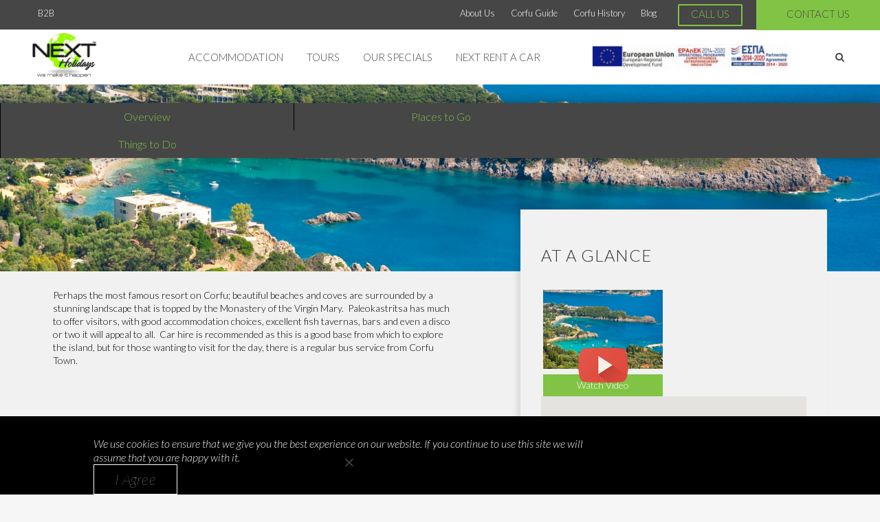

--- FILE ---
content_type: text/html; charset=UTF-8
request_url: https://corfunext.com/corfu-resort/paleokastritsa/
body_size: 19906
content:

<!DOCTYPE html>
<html lang="en-US">
<head>
	<meta charset="UTF-8" />
	
	<title>Paleokastritsa | Corfu Next Holidays</title>

	
			
						<meta name="viewport" content="width=device-width,initial-scale=1,user-scalable=no">
		
	<link rel="stylesheet" href="http://maxcdn.bootstrapcdn.com/bootstrap/3.3.7/css/bootstrap.min.css">
	<link rel="profile" href="http://gmpg.org/xfn/11" />
	<link rel="pingback" href="https://corfunext.com/xmlrpc.php" />
	<link rel="shortcut icon" type="image/x-icon" href="http://corfunext.com/wp-content/uploads/2016/08/favicon.png">
	<link rel="apple-touch-icon" href="http://corfunext.com/wp-content/uploads/2016/08/favicon.png"/>

	<script src="https://corfunext.com//wp-content/plugins/parallax.js-1.5.0/parallax.js"></script>
	<script src="https://ajax.googleapis.com/ajax/libs/jquery/1.11.0/jquery.min.js"></script>
	<script src="https://cdn.jsdelivr.net/parallax.js/1.4.2/parallax.min.js"></script>

	<script src="https://code.jquery.com/jquery-3.2.1.js"></script>

	<link href='//fonts.googleapis.com/css?family=Raleway:100,200,300,400,500,600,700,800,900,300italic,400italic' rel='stylesheet' type='text/css'>
<meta name='robots' content='index, follow, max-image-preview:large, max-snippet:-1, max-video-preview:-1' />

	<!-- This site is optimized with the Yoast SEO plugin v23.0 - https://yoast.com/wordpress/plugins/seo/ -->
	<link rel="canonical" href="https://corfunext.com/corfu-resort/paleokastritsa/" />
	<meta property="og:locale" content="en_US" />
	<meta property="og:type" content="article" />
	<meta property="og:title" content="Paleokastritsa | Corfu Next Holidays" />
	<meta property="og:description" content="Perhaps the most famous resort on Corfu; beautiful beaches and coves are surrounded by a stunning landscape that is topped by the Monastery of the Virgin Mary.  Paleokastritsa has much to offer visitors, with good accommodation choices, excellent fish tavernas, bars and even a disco..." />
	<meta property="og:url" content="https://corfunext.com/corfu-resort/paleokastritsa/" />
	<meta property="og:site_name" content="Corfu Next Holidays" />
	<meta property="article:publisher" content="https://www.facebook.com/NextHolidaysCorfu" />
	<meta property="article:modified_time" content="2019-03-06T11:23:41+00:00" />
	<meta name="twitter:card" content="summary_large_image" />
	<script type="application/ld+json" class="yoast-schema-graph">{"@context":"https://schema.org","@graph":[{"@type":"WebPage","@id":"https://corfunext.com/corfu-resort/paleokastritsa/","url":"https://corfunext.com/corfu-resort/paleokastritsa/","name":"Paleokastritsa | Corfu Next Holidays","isPartOf":{"@id":"https://corfunext.com/#website"},"datePublished":"2016-11-30T20:55:21+00:00","dateModified":"2019-03-06T11:23:41+00:00","breadcrumb":{"@id":"https://corfunext.com/corfu-resort/paleokastritsa/#breadcrumb"},"inLanguage":"en-US","potentialAction":[{"@type":"ReadAction","target":["https://corfunext.com/corfu-resort/paleokastritsa/"]}]},{"@type":"BreadcrumbList","@id":"https://corfunext.com/corfu-resort/paleokastritsa/#breadcrumb","itemListElement":[{"@type":"ListItem","position":1,"name":"Home","item":"https://corfunext.com/"},{"@type":"ListItem","position":2,"name":"Paleokastritsa"}]},{"@type":"WebSite","@id":"https://corfunext.com/#website","url":"https://corfunext.com/","name":"Corfu Next Holidays","description":"Travel Agency","potentialAction":[{"@type":"SearchAction","target":{"@type":"EntryPoint","urlTemplate":"https://corfunext.com/?s={search_term_string}"},"query-input":"required name=search_term_string"}],"inLanguage":"en-US"}]}</script>
	<!-- / Yoast SEO plugin. -->


<link rel='dns-prefetch' href='//ajax.googleapis.com' />
<link rel="alternate" type="application/rss+xml" title="Corfu Next Holidays &raquo; Feed" href="https://corfunext.com/feed/" />
<link rel="alternate" type="application/rss+xml" title="Corfu Next Holidays &raquo; Comments Feed" href="https://corfunext.com/comments/feed/" />
<script type="text/javascript">
/* <![CDATA[ */
window._wpemojiSettings = {"baseUrl":"https:\/\/s.w.org\/images\/core\/emoji\/15.0.3\/72x72\/","ext":".png","svgUrl":"https:\/\/s.w.org\/images\/core\/emoji\/15.0.3\/svg\/","svgExt":".svg","source":{"concatemoji":"https:\/\/corfunext.com\/wp-includes\/js\/wp-emoji-release.min.js?ver=6.5.7"}};
/*! This file is auto-generated */
!function(i,n){var o,s,e;function c(e){try{var t={supportTests:e,timestamp:(new Date).valueOf()};sessionStorage.setItem(o,JSON.stringify(t))}catch(e){}}function p(e,t,n){e.clearRect(0,0,e.canvas.width,e.canvas.height),e.fillText(t,0,0);var t=new Uint32Array(e.getImageData(0,0,e.canvas.width,e.canvas.height).data),r=(e.clearRect(0,0,e.canvas.width,e.canvas.height),e.fillText(n,0,0),new Uint32Array(e.getImageData(0,0,e.canvas.width,e.canvas.height).data));return t.every(function(e,t){return e===r[t]})}function u(e,t,n){switch(t){case"flag":return n(e,"\ud83c\udff3\ufe0f\u200d\u26a7\ufe0f","\ud83c\udff3\ufe0f\u200b\u26a7\ufe0f")?!1:!n(e,"\ud83c\uddfa\ud83c\uddf3","\ud83c\uddfa\u200b\ud83c\uddf3")&&!n(e,"\ud83c\udff4\udb40\udc67\udb40\udc62\udb40\udc65\udb40\udc6e\udb40\udc67\udb40\udc7f","\ud83c\udff4\u200b\udb40\udc67\u200b\udb40\udc62\u200b\udb40\udc65\u200b\udb40\udc6e\u200b\udb40\udc67\u200b\udb40\udc7f");case"emoji":return!n(e,"\ud83d\udc26\u200d\u2b1b","\ud83d\udc26\u200b\u2b1b")}return!1}function f(e,t,n){var r="undefined"!=typeof WorkerGlobalScope&&self instanceof WorkerGlobalScope?new OffscreenCanvas(300,150):i.createElement("canvas"),a=r.getContext("2d",{willReadFrequently:!0}),o=(a.textBaseline="top",a.font="600 32px Arial",{});return e.forEach(function(e){o[e]=t(a,e,n)}),o}function t(e){var t=i.createElement("script");t.src=e,t.defer=!0,i.head.appendChild(t)}"undefined"!=typeof Promise&&(o="wpEmojiSettingsSupports",s=["flag","emoji"],n.supports={everything:!0,everythingExceptFlag:!0},e=new Promise(function(e){i.addEventListener("DOMContentLoaded",e,{once:!0})}),new Promise(function(t){var n=function(){try{var e=JSON.parse(sessionStorage.getItem(o));if("object"==typeof e&&"number"==typeof e.timestamp&&(new Date).valueOf()<e.timestamp+604800&&"object"==typeof e.supportTests)return e.supportTests}catch(e){}return null}();if(!n){if("undefined"!=typeof Worker&&"undefined"!=typeof OffscreenCanvas&&"undefined"!=typeof URL&&URL.createObjectURL&&"undefined"!=typeof Blob)try{var e="postMessage("+f.toString()+"("+[JSON.stringify(s),u.toString(),p.toString()].join(",")+"));",r=new Blob([e],{type:"text/javascript"}),a=new Worker(URL.createObjectURL(r),{name:"wpTestEmojiSupports"});return void(a.onmessage=function(e){c(n=e.data),a.terminate(),t(n)})}catch(e){}c(n=f(s,u,p))}t(n)}).then(function(e){for(var t in e)n.supports[t]=e[t],n.supports.everything=n.supports.everything&&n.supports[t],"flag"!==t&&(n.supports.everythingExceptFlag=n.supports.everythingExceptFlag&&n.supports[t]);n.supports.everythingExceptFlag=n.supports.everythingExceptFlag&&!n.supports.flag,n.DOMReady=!1,n.readyCallback=function(){n.DOMReady=!0}}).then(function(){return e}).then(function(){var e;n.supports.everything||(n.readyCallback(),(e=n.source||{}).concatemoji?t(e.concatemoji):e.wpemoji&&e.twemoji&&(t(e.twemoji),t(e.wpemoji)))}))}((window,document),window._wpemojiSettings);
/* ]]> */
</script>
<style id='wp-emoji-styles-inline-css' type='text/css'>

	img.wp-smiley, img.emoji {
		display: inline !important;
		border: none !important;
		box-shadow: none !important;
		height: 1em !important;
		width: 1em !important;
		margin: 0 0.07em !important;
		vertical-align: -0.1em !important;
		background: none !important;
		padding: 0 !important;
	}
</style>
<link rel='stylesheet' id='wp-block-library-css' href='https://corfunext.com/wp-includes/css/dist/block-library/style.min.css?ver=6.5.7' type='text/css' media='all' />
<style id='classic-theme-styles-inline-css' type='text/css'>
/*! This file is auto-generated */
.wp-block-button__link{color:#fff;background-color:#32373c;border-radius:9999px;box-shadow:none;text-decoration:none;padding:calc(.667em + 2px) calc(1.333em + 2px);font-size:1.125em}.wp-block-file__button{background:#32373c;color:#fff;text-decoration:none}
</style>
<style id='global-styles-inline-css' type='text/css'>
body{--wp--preset--color--black: #000000;--wp--preset--color--cyan-bluish-gray: #abb8c3;--wp--preset--color--white: #ffffff;--wp--preset--color--pale-pink: #f78da7;--wp--preset--color--vivid-red: #cf2e2e;--wp--preset--color--luminous-vivid-orange: #ff6900;--wp--preset--color--luminous-vivid-amber: #fcb900;--wp--preset--color--light-green-cyan: #7bdcb5;--wp--preset--color--vivid-green-cyan: #00d084;--wp--preset--color--pale-cyan-blue: #8ed1fc;--wp--preset--color--vivid-cyan-blue: #0693e3;--wp--preset--color--vivid-purple: #9b51e0;--wp--preset--gradient--vivid-cyan-blue-to-vivid-purple: linear-gradient(135deg,rgba(6,147,227,1) 0%,rgb(155,81,224) 100%);--wp--preset--gradient--light-green-cyan-to-vivid-green-cyan: linear-gradient(135deg,rgb(122,220,180) 0%,rgb(0,208,130) 100%);--wp--preset--gradient--luminous-vivid-amber-to-luminous-vivid-orange: linear-gradient(135deg,rgba(252,185,0,1) 0%,rgba(255,105,0,1) 100%);--wp--preset--gradient--luminous-vivid-orange-to-vivid-red: linear-gradient(135deg,rgba(255,105,0,1) 0%,rgb(207,46,46) 100%);--wp--preset--gradient--very-light-gray-to-cyan-bluish-gray: linear-gradient(135deg,rgb(238,238,238) 0%,rgb(169,184,195) 100%);--wp--preset--gradient--cool-to-warm-spectrum: linear-gradient(135deg,rgb(74,234,220) 0%,rgb(151,120,209) 20%,rgb(207,42,186) 40%,rgb(238,44,130) 60%,rgb(251,105,98) 80%,rgb(254,248,76) 100%);--wp--preset--gradient--blush-light-purple: linear-gradient(135deg,rgb(255,206,236) 0%,rgb(152,150,240) 100%);--wp--preset--gradient--blush-bordeaux: linear-gradient(135deg,rgb(254,205,165) 0%,rgb(254,45,45) 50%,rgb(107,0,62) 100%);--wp--preset--gradient--luminous-dusk: linear-gradient(135deg,rgb(255,203,112) 0%,rgb(199,81,192) 50%,rgb(65,88,208) 100%);--wp--preset--gradient--pale-ocean: linear-gradient(135deg,rgb(255,245,203) 0%,rgb(182,227,212) 50%,rgb(51,167,181) 100%);--wp--preset--gradient--electric-grass: linear-gradient(135deg,rgb(202,248,128) 0%,rgb(113,206,126) 100%);--wp--preset--gradient--midnight: linear-gradient(135deg,rgb(2,3,129) 0%,rgb(40,116,252) 100%);--wp--preset--font-size--small: 13px;--wp--preset--font-size--medium: 20px;--wp--preset--font-size--large: 36px;--wp--preset--font-size--x-large: 42px;--wp--preset--spacing--20: 0.44rem;--wp--preset--spacing--30: 0.67rem;--wp--preset--spacing--40: 1rem;--wp--preset--spacing--50: 1.5rem;--wp--preset--spacing--60: 2.25rem;--wp--preset--spacing--70: 3.38rem;--wp--preset--spacing--80: 5.06rem;--wp--preset--shadow--natural: 6px 6px 9px rgba(0, 0, 0, 0.2);--wp--preset--shadow--deep: 12px 12px 50px rgba(0, 0, 0, 0.4);--wp--preset--shadow--sharp: 6px 6px 0px rgba(0, 0, 0, 0.2);--wp--preset--shadow--outlined: 6px 6px 0px -3px rgba(255, 255, 255, 1), 6px 6px rgba(0, 0, 0, 1);--wp--preset--shadow--crisp: 6px 6px 0px rgba(0, 0, 0, 1);}:where(.is-layout-flex){gap: 0.5em;}:where(.is-layout-grid){gap: 0.5em;}body .is-layout-flex{display: flex;}body .is-layout-flex{flex-wrap: wrap;align-items: center;}body .is-layout-flex > *{margin: 0;}body .is-layout-grid{display: grid;}body .is-layout-grid > *{margin: 0;}:where(.wp-block-columns.is-layout-flex){gap: 2em;}:where(.wp-block-columns.is-layout-grid){gap: 2em;}:where(.wp-block-post-template.is-layout-flex){gap: 1.25em;}:where(.wp-block-post-template.is-layout-grid){gap: 1.25em;}.has-black-color{color: var(--wp--preset--color--black) !important;}.has-cyan-bluish-gray-color{color: var(--wp--preset--color--cyan-bluish-gray) !important;}.has-white-color{color: var(--wp--preset--color--white) !important;}.has-pale-pink-color{color: var(--wp--preset--color--pale-pink) !important;}.has-vivid-red-color{color: var(--wp--preset--color--vivid-red) !important;}.has-luminous-vivid-orange-color{color: var(--wp--preset--color--luminous-vivid-orange) !important;}.has-luminous-vivid-amber-color{color: var(--wp--preset--color--luminous-vivid-amber) !important;}.has-light-green-cyan-color{color: var(--wp--preset--color--light-green-cyan) !important;}.has-vivid-green-cyan-color{color: var(--wp--preset--color--vivid-green-cyan) !important;}.has-pale-cyan-blue-color{color: var(--wp--preset--color--pale-cyan-blue) !important;}.has-vivid-cyan-blue-color{color: var(--wp--preset--color--vivid-cyan-blue) !important;}.has-vivid-purple-color{color: var(--wp--preset--color--vivid-purple) !important;}.has-black-background-color{background-color: var(--wp--preset--color--black) !important;}.has-cyan-bluish-gray-background-color{background-color: var(--wp--preset--color--cyan-bluish-gray) !important;}.has-white-background-color{background-color: var(--wp--preset--color--white) !important;}.has-pale-pink-background-color{background-color: var(--wp--preset--color--pale-pink) !important;}.has-vivid-red-background-color{background-color: var(--wp--preset--color--vivid-red) !important;}.has-luminous-vivid-orange-background-color{background-color: var(--wp--preset--color--luminous-vivid-orange) !important;}.has-luminous-vivid-amber-background-color{background-color: var(--wp--preset--color--luminous-vivid-amber) !important;}.has-light-green-cyan-background-color{background-color: var(--wp--preset--color--light-green-cyan) !important;}.has-vivid-green-cyan-background-color{background-color: var(--wp--preset--color--vivid-green-cyan) !important;}.has-pale-cyan-blue-background-color{background-color: var(--wp--preset--color--pale-cyan-blue) !important;}.has-vivid-cyan-blue-background-color{background-color: var(--wp--preset--color--vivid-cyan-blue) !important;}.has-vivid-purple-background-color{background-color: var(--wp--preset--color--vivid-purple) !important;}.has-black-border-color{border-color: var(--wp--preset--color--black) !important;}.has-cyan-bluish-gray-border-color{border-color: var(--wp--preset--color--cyan-bluish-gray) !important;}.has-white-border-color{border-color: var(--wp--preset--color--white) !important;}.has-pale-pink-border-color{border-color: var(--wp--preset--color--pale-pink) !important;}.has-vivid-red-border-color{border-color: var(--wp--preset--color--vivid-red) !important;}.has-luminous-vivid-orange-border-color{border-color: var(--wp--preset--color--luminous-vivid-orange) !important;}.has-luminous-vivid-amber-border-color{border-color: var(--wp--preset--color--luminous-vivid-amber) !important;}.has-light-green-cyan-border-color{border-color: var(--wp--preset--color--light-green-cyan) !important;}.has-vivid-green-cyan-border-color{border-color: var(--wp--preset--color--vivid-green-cyan) !important;}.has-pale-cyan-blue-border-color{border-color: var(--wp--preset--color--pale-cyan-blue) !important;}.has-vivid-cyan-blue-border-color{border-color: var(--wp--preset--color--vivid-cyan-blue) !important;}.has-vivid-purple-border-color{border-color: var(--wp--preset--color--vivid-purple) !important;}.has-vivid-cyan-blue-to-vivid-purple-gradient-background{background: var(--wp--preset--gradient--vivid-cyan-blue-to-vivid-purple) !important;}.has-light-green-cyan-to-vivid-green-cyan-gradient-background{background: var(--wp--preset--gradient--light-green-cyan-to-vivid-green-cyan) !important;}.has-luminous-vivid-amber-to-luminous-vivid-orange-gradient-background{background: var(--wp--preset--gradient--luminous-vivid-amber-to-luminous-vivid-orange) !important;}.has-luminous-vivid-orange-to-vivid-red-gradient-background{background: var(--wp--preset--gradient--luminous-vivid-orange-to-vivid-red) !important;}.has-very-light-gray-to-cyan-bluish-gray-gradient-background{background: var(--wp--preset--gradient--very-light-gray-to-cyan-bluish-gray) !important;}.has-cool-to-warm-spectrum-gradient-background{background: var(--wp--preset--gradient--cool-to-warm-spectrum) !important;}.has-blush-light-purple-gradient-background{background: var(--wp--preset--gradient--blush-light-purple) !important;}.has-blush-bordeaux-gradient-background{background: var(--wp--preset--gradient--blush-bordeaux) !important;}.has-luminous-dusk-gradient-background{background: var(--wp--preset--gradient--luminous-dusk) !important;}.has-pale-ocean-gradient-background{background: var(--wp--preset--gradient--pale-ocean) !important;}.has-electric-grass-gradient-background{background: var(--wp--preset--gradient--electric-grass) !important;}.has-midnight-gradient-background{background: var(--wp--preset--gradient--midnight) !important;}.has-small-font-size{font-size: var(--wp--preset--font-size--small) !important;}.has-medium-font-size{font-size: var(--wp--preset--font-size--medium) !important;}.has-large-font-size{font-size: var(--wp--preset--font-size--large) !important;}.has-x-large-font-size{font-size: var(--wp--preset--font-size--x-large) !important;}
.wp-block-navigation a:where(:not(.wp-element-button)){color: inherit;}
:where(.wp-block-post-template.is-layout-flex){gap: 1.25em;}:where(.wp-block-post-template.is-layout-grid){gap: 1.25em;}
:where(.wp-block-columns.is-layout-flex){gap: 2em;}:where(.wp-block-columns.is-layout-grid){gap: 2em;}
.wp-block-pullquote{font-size: 1.5em;line-height: 1.6;}
</style>
<link rel='stylesheet' id='contact-form-7-css' href='https://corfunext.com/wp-content/plugins/contact-form-7/includes/css/styles.css?ver=5.9.4' type='text/css' media='all' />
<link rel='stylesheet' id='jquery-ui-theme-css' href='https://ajax.googleapis.com/ajax/libs/jqueryui/1.11.4/themes/smoothness/jquery-ui.min.css?ver=1.11.4' type='text/css' media='all' />
<link rel='stylesheet' id='jquery-ui-timepicker-css' href='https://corfunext.com/wp-content/plugins/contact-form-7-datepicker/js/jquery-ui-timepicker/jquery-ui-timepicker-addon.min.css?ver=6.5.7' type='text/css' media='all' />
<link rel='stylesheet' id='cookie-notice-front-css' href='https://corfunext.com/wp-content/plugins/cookie-notice/css/front.min.css?ver=2.4.17' type='text/css' media='all' />
<link rel='stylesheet' id='default_style-css' href='https://corfunext.com/wp-content/themes/corfunext/style.css?ver=6.5.7' type='text/css' media='all' />
<link rel='stylesheet' id='qode_font_awesome-css' href='https://corfunext.com/wp-content/themes/corfunext/css/font-awesome/css/font-awesome.min.css?ver=6.5.7' type='text/css' media='all' />
<link rel='stylesheet' id='qode_font_elegant-css' href='https://corfunext.com/wp-content/themes/corfunext/css/elegant-icons/style.min.css?ver=6.5.7' type='text/css' media='all' />
<link rel='stylesheet' id='qode_linea_icons-css' href='https://corfunext.com/wp-content/themes/corfunext/css/linea-icons/style.css?ver=6.5.7' type='text/css' media='all' />
<link rel='stylesheet' id='stylesheet-css' href='https://corfunext.com/wp-content/themes/corfunext/css/stylesheet.min.css?ver=6.5.7' type='text/css' media='all' />
<link rel='stylesheet' id='qode_print-css' href='https://corfunext.com/wp-content/themes/corfunext/css/print.css?ver=6.5.7' type='text/css' media='all' />
<link rel='stylesheet' id='mac_stylesheet-css' href='https://corfunext.com/wp-content/themes/corfunext/css/mac_stylesheet.css?ver=6.5.7' type='text/css' media='all' />
<link rel='stylesheet' id='webkit-css' href='https://corfunext.com/wp-content/themes/corfunext/css/webkit_stylesheet.css?ver=6.5.7' type='text/css' media='all' />
<link rel='stylesheet' id='style_dynamic-css' href='https://corfunext.com/wp-content/themes/corfunext/css/style_dynamic.css?ver=1720535473' type='text/css' media='all' />
<link rel='stylesheet' id='responsive-css' href='https://corfunext.com/wp-content/themes/corfunext/css/responsive.min.css?ver=6.5.7' type='text/css' media='all' />
<link rel='stylesheet' id='style_dynamic_responsive-css' href='https://corfunext.com/wp-content/themes/corfunext/css/style_dynamic_responsive.css?ver=1720535473' type='text/css' media='all' />
<link rel='stylesheet' id='custom_css-css' href='https://corfunext.com/wp-content/themes/corfunext/css/custom_css.css?ver=1720535473' type='text/css' media='all' />
<link rel='stylesheet' id='childstyle-css' href='https://corfunext.com/wp-content/themes/corfunext-child/style.css?ver=1720536138' type='text/css' media='all' />
<link rel='stylesheet' id='jquery-ui-styles-css' href='https://corfunext.com/wp-content/themes/corfunext-child/css/jquery-ui.structure.css?ver=6.5.7' type='text/css' media='all' />
<link rel='stylesheet' id='jquery-ui-datepicker-styles-css' href='https://corfunext.com/wp-content/themes/corfunext-child/css/jquery-ui-datepicker.css?ver=6.5.7' type='text/css' media='all' />
<link rel='stylesheet' id='cf7cf-style-css' href='https://corfunext.com/wp-content/plugins/cf7-conditional-fields/style.css?ver=2.4.11' type='text/css' media='all' />
<link rel='stylesheet' id='ics-calendar-css' href='https://corfunext.com/wp-content/plugins/ics-calendar/assets/style.min.css?ver=11.3.2' type='text/css' media='all' />
<script type="text/javascript" src="https://corfunext.com/wp-includes/js/jquery/jquery.min.js?ver=3.7.1" id="jquery-core-js"></script>
<script type="text/javascript" src="https://corfunext.com/wp-includes/js/jquery/jquery-migrate.min.js?ver=3.4.1" id="jquery-migrate-js"></script>
<script type="text/javascript" id="cookie-notice-front-js-before">
/* <![CDATA[ */
var cnArgs = {"ajaxUrl":"https:\/\/corfunext.com\/wp-admin\/admin-ajax.php","nonce":"0ae2400bc2","hideEffect":"slide","position":"bottom","onScroll":false,"onScrollOffset":100,"onClick":false,"cookieName":"cookie_notice_accepted","cookieTime":2592000,"cookieTimeRejected":2592000,"globalCookie":false,"redirection":false,"cache":true,"revokeCookies":false,"revokeCookiesOpt":"automatic"};
/* ]]> */
</script>
<script type="text/javascript" src="https://corfunext.com/wp-content/plugins/cookie-notice/js/front.min.js?ver=2.4.17" id="cookie-notice-front-js"></script>
<script type="text/javascript" src="https://corfunext.com/wp-content/themes/corfunext-child/js/jquery-ui.min.js?ver=6.5.7" id="jquery-ui-js"></script>
<link rel="https://api.w.org/" href="https://corfunext.com/wp-json/" /><link rel="EditURI" type="application/rsd+xml" title="RSD" href="https://corfunext.com/xmlrpc.php?rsd" />
<meta name="generator" content="WordPress 6.5.7" />
<link rel='shortlink' href='https://corfunext.com/?p=1368' />
<link rel="alternate" type="application/json+oembed" href="https://corfunext.com/wp-json/oembed/1.0/embed?url=https%3A%2F%2Fcorfunext.com%2Fcorfu-resort%2Fpaleokastritsa%2F" />
<link rel="alternate" type="text/xml+oembed" href="https://corfunext.com/wp-json/oembed/1.0/embed?url=https%3A%2F%2Fcorfunext.com%2Fcorfu-resort%2Fpaleokastritsa%2F&#038;format=xml" />
<style type="text/css">.recentcomments a{display:inline !important;padding:0 !important;margin:0 !important;}</style></head>

<body class="corfu_resort-template-default single single-corfu_resort postid-1368 cookies-not-set  qode-title-hidden qode-child-theme-ver-1.0.0 qode-theme-ver-9.5" itemscope itemtype="http://schema.org/WebPage">


<script>
setTimeout(function(){
    $('.request_btn').addClass('showFixedBtn');
},2500);



setTimeout(function(){
	if ($("#wpadminbar")[0]){
	    $(".historyMenu").css("top",182)
	}
},500);






</script>

						<div class="wrapper">
	<div class="wrapper_inner">
	<!-- Google Analytics start -->
		<!-- Google Analytics end -->

	


<header class=" has_top scroll_header_top_area  fixed scrolled_not_transparent page_header">
    <div class="header_inner clearfix">

	
					<form role="search" id="searchform" action="https://corfunext.com/" class="qode_search_form" method="get">
				
                <i class="qode_icon_font_awesome fa fa-search qode_icon_in_search" ></i>				<input type="text" placeholder="Search" name="s" class="qode_search_field" autocomplete="off" />
				<input type="submit" value="Search" />

				<div class="qode_search_close">
					<a href="#">
                        <i class="qode_icon_font_awesome fa fa-times qode_icon_in_search" ></i>					</a>
				</div>
							</form>
		
		<div class="header_top_bottom_holder">
			<div class="header_top clearfix" style='' >

			<div class="header_top_menu_left">
				<div class="menu-top-left-menu-container"><ul id="menu-top-left-menu" class="menu"><li id="menu-item-516" class="menu-item menu-item-type-post_type menu-item-object-page menu-item-516"><a href="https://corfunext.com/b2b/">B2B</a></li>
</ul></div>			</div>

			<div class="header_top_menu_right">
				<div class="menu-top-right-menu-container"><ul id="menu-top-right-menu" class="menu"><li id="menu-item-509" class="menu-item menu-item-type-post_type menu-item-object-page menu-item-509"><a href="https://corfunext.com/about/">About Us</a></li>
<li id="menu-item-2938" class="menu-item menu-item-type-post_type menu-item-object-page menu-item-2938"><a href="https://corfunext.com/corfu-guide/">Corfu Guide</a></li>
<li id="menu-item-794" class="menu-item menu-item-type-post_type menu-item-object-page menu-item-794"><a href="https://corfunext.com/corfu-history/">Corfu History</a></li>
<li id="menu-item-3301" class="menu-item menu-item-type-post_type menu-item-object-page menu-item-3301"><a href="https://corfunext.com/blog/">Blog</a></li>
</ul></div>			</div>

						<a class="header_request" href="https://corfunext.com/contact/">
				Contact Us			</a>

			<a class="header_call" href="tel:+30 6945 265 048">
				Call Us			</a>



								<div class="left">
						<div class="inner">
												</div>
					</div>
					<div class="right">
						<div class="inner">
												</div>
					</div>
						</div>
		<div class="header_bottom clearfix" style='' >
		                    					<div class="header_inner_left">
                        													<div class="mobile_menu_button">
                                <span>
                                    <i class="qode_icon_font_awesome fa fa-bars " ></i>                                </span>
                            </div>
												<div class="logo_wrapper">
                            							<div class="q_logo">
								<a itemprop="url" href="https://corfunext.com/">
									<img itemprop="image" class="normal" src="http://corfunext.com/wp-content/uploads/2016/10/corfu-next-logo.png" alt="Logo"/>
									<img itemprop="image" class="light" src="http://corfunext.com/wp-content/uploads/2016/10/corfu-next-logo.png" alt="Logo"/>
									<img itemprop="image" class="dark" src="http://corfunext.com/wp-content/uploads/2016/10/corfu-next-logo.png" alt="Logo"/>
									<img itemprop="image" class="sticky" src="http://corfunext.com/wp-content/uploads/2016/10/corfu-next-logo.png" alt="Logo"/>
									<img itemprop="image" class="mobile" src="http://corfunext.com/wp-content/uploads/2016/10/corfu-next-logo.png" alt="Logo"/>
																	</a>
							</div>
                            						</div>
                                                					</div>
                    					                                                							<div class="header_inner_right">
                                <div class="side_menu_button_wrapper right">
																			<div class="header_bottom_right_widget_holder"><div class="header_bottom_widget widget_block widget_media_image">
<figure class="wp-block-image size-full is-resized is-style-default"><a href="https://corfunext.com/wp-content/uploads/2023/04/EPANEK2.pdf" target="_blank" rel=" noreferrer noopener"><img decoding="async" src="https://corfunext.com/wp-content/uploads/2023/04/e-bannersEUERDF730X90.jpg" alt="" class="wp-image-3931" width="290" height="36" srcset="https://corfunext.com/wp-content/uploads/2023/04/e-bannersEUERDF730X90.jpg 732w, https://corfunext.com/wp-content/uploads/2023/04/e-bannersEUERDF730X90-300x38.jpg 300w, https://corfunext.com/wp-content/uploads/2023/04/e-bannersEUERDF730X90-700x88.jpg 700w" sizes="(max-width: 290px) 100vw, 290px" /></a></figure>
</div></div>
																		                                    <div class="side_menu_button">

																					<a class="search_button search_slides_from_window_top normal" href="javascript:void(0)">
                                                <i class="qode_icon_font_awesome fa fa-search " ></i>											</a>

																					                                                                                                                    </div>
                                </div>
							</div>
						
						
						<nav class="main_menu drop_down right">
						<ul id="menu-main-menu" class=""><li id="nav-menu-item-496" class="menu-item menu-item-type-post_type menu-item-object-page menu-item-has-children  has_sub narrow"><a href="https://corfunext.com/accommodation/" class=""><i class="menu_icon blank fa"></i><span>Accommodation</span><span class="plus"></span></a>
<div class="second"><div class="inner"><ul>
	<li id="nav-menu-item-433" class="menu-item menu-item-type-post_type menu-item-object-page menu-item-has-children sub"><a href="https://corfunext.com/villas/" class=""><i class="menu_icon blank fa"></i><span>Villas</span><span class="plus"></span><i class="q_menu_arrow fa fa-angle-right"></i></a>
	<ul>
		<li id="nav-menu-item-3472" class="menu-item menu-item-type-post_type menu-item-object-villa "><a href="https://corfunext.com/villa/ionian-pearl/" class=""><i class="menu_icon blank fa"></i><span>Ionian Pearl</span><span class="plus"></span></a></li>
		<li id="nav-menu-item-3474" class="menu-item menu-item-type-post_type menu-item-object-villa "><a href="https://corfunext.com/villa/villa-panoramic/" class=""><i class="menu_icon blank fa"></i><span>Villa Panoramic</span><span class="plus"></span></a></li>
		<li id="nav-menu-item-3475" class="menu-item menu-item-type-post_type menu-item-object-villa "><a href="https://corfunext.com/villa/villa-romantic/" class=""><i class="menu_icon blank fa"></i><span>Villa Romantic</span><span class="plus"></span></a></li>
	</ul>
</li>
	<li id="nav-menu-item-432" class="menu-item menu-item-type-post_type menu-item-object-page menu-item-has-children sub"><a href="https://corfunext.com/hotels/" class=""><i class="menu_icon blank fa"></i><span>Hotels</span><span class="plus"></span><i class="q_menu_arrow fa fa-angle-right"></i></a>
	<ul>
		<li id="nav-menu-item-2815" class="menu-item menu-item-type-post_type menu-item-object-hotel "><a href="https://corfunext.com/hotel/gemini-hotel/" class=""><i class="menu_icon blank fa"></i><span>Gemini Hotel</span><span class="plus"></span></a></li>
		<li id="nav-menu-item-2816" class="menu-item menu-item-type-post_type menu-item-object-hotel "><a href="https://corfunext.com/hotel/marbella-corfu-hotel/" class=""><i class="menu_icon blank fa"></i><span>MarBella Corfu Hotel</span><span class="plus"></span></a></li>
		<li id="nav-menu-item-2817" class="menu-item menu-item-type-post_type menu-item-object-hotel "><a href="https://corfunext.com/hotel/messonghi-beach-hotel/" class=""><i class="menu_icon blank fa"></i><span>Messonghi Beach Hotel</span><span class="plus"></span></a></li>
		<li id="nav-menu-item-2818" class="menu-item menu-item-type-post_type menu-item-object-page "><a href="https://corfunext.com/hotels/" class=""><i class="menu_icon blank fa"></i><span>See All</span><span class="plus"></span></a></li>
	</ul>
</li>
	<li id="nav-menu-item-431" class="menu-item menu-item-type-post_type menu-item-object-page menu-item-has-children sub"><a href="https://corfunext.com/apartments/" class=""><i class="menu_icon blank fa"></i><span>Apartments</span><span class="plus"></span><i class="q_menu_arrow fa fa-angle-right"></i></a>
	<ul>
		<li id="nav-menu-item-3573" class="menu-item menu-item-type-post_type menu-item-object-apartment "><a href="https://corfunext.com/apartment/ionian-eye/" class=""><i class="menu_icon blank fa"></i><span>Ionian Eye</span><span class="plus"></span></a></li>
		<li id="nav-menu-item-3574" class="menu-item menu-item-type-post_type menu-item-object-apartment "><a href="https://corfunext.com/apartment/galini-beach-studios/" class=""><i class="menu_icon blank fa"></i><span>Galini Beach Studios</span><span class="plus"></span></a></li>
		<li id="nav-menu-item-3575" class="menu-item menu-item-type-post_type menu-item-object-apartment "><a href="https://corfunext.com/apartment/eden-sea-view-studios/" class=""><i class="menu_icon blank fa"></i><span>Eden Sea View Studios</span><span class="plus"></span></a></li>
		<li id="nav-menu-item-3578" class="menu-item menu-item-type-post_type menu-item-object-page "><a href="https://corfunext.com/apartments/" class=""><i class="menu_icon blank fa"></i><span>See all</span><span class="plus"></span></a></li>
	</ul>
</li>
</ul></div></div>
</li>
<li id="nav-menu-item-3274" class="menu-item menu-item-type-post_type menu-item-object-page  narrow"><a href="https://corfunext.com/tours/" class=""><i class="menu_icon blank fa"></i><span>Tours</span><span class="plus"></span></a></li>
<li id="nav-menu-item-2960" class="mobShow menu-item menu-item-type-post_type menu-item-object-page  narrow"><a href="https://corfunext.com/corfu-guide/" class=""><i class="menu_icon blank fa"></i><span>Corfu Guide</span><span class="plus"></span></a></li>
<li id="nav-menu-item-2961" class="mobShow menu-item menu-item-type-post_type menu-item-object-page  narrow"><a href="https://corfunext.com/corfu-history/" class=""><i class="menu_icon blank fa"></i><span>Corfu History</span><span class="plus"></span></a></li>
<li id="nav-menu-item-1331" class="menu-item menu-item-type-post_type menu-item-object-page  narrow"><a href="https://corfunext.com/our-specials/" class=""><i class="menu_icon blank fa"></i><span>Our Specials</span><span class="plus"></span></a></li>
<li id="nav-menu-item-269" class="menu-item menu-item-type-post_type menu-item-object-page  narrow"><a href="https://corfunext.com/car-hire/" class=""><i class="menu_icon blank fa"></i><span>NEXT rent a car</span><span class="plus"></span></a></li>
<li id="nav-menu-item-2957" class="mobShow menu-item menu-item-type-post_type menu-item-object-page  narrow"><a href="https://corfunext.com/about/" class=""><i class="menu_icon blank fa"></i><span>About</span><span class="plus"></span></a></li>
<li id="nav-menu-item-2958" class="mobShow menu-item menu-item-type-post_type menu-item-object-page  narrow"><a href="https://corfunext.com/b2b/" class=""><i class="menu_icon blank fa"></i><span>B2B</span><span class="plus"></span></a></li>
<li id="nav-menu-item-3302" class="mobShow menu-item menu-item-type-post_type menu-item-object-page  narrow"><a href="https://corfunext.com/blog/" class=""><i class="menu_icon blank fa"></i><span>Blog</span><span class="plus"></span></a></li>
<li id="nav-menu-item-2959" class="mobShow menu-item menu-item-type-post_type menu-item-object-page  narrow"><a href="https://corfunext.com/contact/" class=""><i class="menu_icon blank fa"></i><span>Contact</span><span class="plus"></span></a></li>
</ul>						</nav>
						                        										<nav class="mobile_menu">
                        <ul id="menu-main-menu-1" class=""><li id="mobile-menu-item-496" class="menu-item menu-item-type-post_type menu-item-object-page menu-item-has-children  has_sub"><a href="https://corfunext.com/accommodation/" class=""><span>Accommodation</span></a><span class="mobile_arrow"><i class="fa fa-angle-right"></i><i class="fa fa-angle-down"></i></span>
<ul class="sub_menu">
	<li id="mobile-menu-item-433" class="menu-item menu-item-type-post_type menu-item-object-page menu-item-has-children  has_sub"><a href="https://corfunext.com/villas/" class=""><span>Villas</span></a><span class="mobile_arrow"><i class="fa fa-angle-right"></i><i class="fa fa-angle-down"></i></span>
	<ul class="sub_menu">
		<li id="mobile-menu-item-3472" class="menu-item menu-item-type-post_type menu-item-object-villa "><a href="https://corfunext.com/villa/ionian-pearl/" class=""><span>Ionian Pearl</span></a><span class="mobile_arrow"><i class="fa fa-angle-right"></i><i class="fa fa-angle-down"></i></span></li>
		<li id="mobile-menu-item-3474" class="menu-item menu-item-type-post_type menu-item-object-villa "><a href="https://corfunext.com/villa/villa-panoramic/" class=""><span>Villa Panoramic</span></a><span class="mobile_arrow"><i class="fa fa-angle-right"></i><i class="fa fa-angle-down"></i></span></li>
		<li id="mobile-menu-item-3475" class="menu-item menu-item-type-post_type menu-item-object-villa "><a href="https://corfunext.com/villa/villa-romantic/" class=""><span>Villa Romantic</span></a><span class="mobile_arrow"><i class="fa fa-angle-right"></i><i class="fa fa-angle-down"></i></span></li>
	</ul>
</li>
	<li id="mobile-menu-item-432" class="menu-item menu-item-type-post_type menu-item-object-page menu-item-has-children  has_sub"><a href="https://corfunext.com/hotels/" class=""><span>Hotels</span></a><span class="mobile_arrow"><i class="fa fa-angle-right"></i><i class="fa fa-angle-down"></i></span>
	<ul class="sub_menu">
		<li id="mobile-menu-item-2815" class="menu-item menu-item-type-post_type menu-item-object-hotel "><a href="https://corfunext.com/hotel/gemini-hotel/" class=""><span>Gemini Hotel</span></a><span class="mobile_arrow"><i class="fa fa-angle-right"></i><i class="fa fa-angle-down"></i></span></li>
		<li id="mobile-menu-item-2816" class="menu-item menu-item-type-post_type menu-item-object-hotel "><a href="https://corfunext.com/hotel/marbella-corfu-hotel/" class=""><span>MarBella Corfu Hotel</span></a><span class="mobile_arrow"><i class="fa fa-angle-right"></i><i class="fa fa-angle-down"></i></span></li>
		<li id="mobile-menu-item-2817" class="menu-item menu-item-type-post_type menu-item-object-hotel "><a href="https://corfunext.com/hotel/messonghi-beach-hotel/" class=""><span>Messonghi Beach Hotel</span></a><span class="mobile_arrow"><i class="fa fa-angle-right"></i><i class="fa fa-angle-down"></i></span></li>
		<li id="mobile-menu-item-2818" class="menu-item menu-item-type-post_type menu-item-object-page "><a href="https://corfunext.com/hotels/" class=""><span>See All</span></a><span class="mobile_arrow"><i class="fa fa-angle-right"></i><i class="fa fa-angle-down"></i></span></li>
	</ul>
</li>
	<li id="mobile-menu-item-431" class="menu-item menu-item-type-post_type menu-item-object-page menu-item-has-children  has_sub"><a href="https://corfunext.com/apartments/" class=""><span>Apartments</span></a><span class="mobile_arrow"><i class="fa fa-angle-right"></i><i class="fa fa-angle-down"></i></span>
	<ul class="sub_menu">
		<li id="mobile-menu-item-3573" class="menu-item menu-item-type-post_type menu-item-object-apartment "><a href="https://corfunext.com/apartment/ionian-eye/" class=""><span>Ionian Eye</span></a><span class="mobile_arrow"><i class="fa fa-angle-right"></i><i class="fa fa-angle-down"></i></span></li>
		<li id="mobile-menu-item-3574" class="menu-item menu-item-type-post_type menu-item-object-apartment "><a href="https://corfunext.com/apartment/galini-beach-studios/" class=""><span>Galini Beach Studios</span></a><span class="mobile_arrow"><i class="fa fa-angle-right"></i><i class="fa fa-angle-down"></i></span></li>
		<li id="mobile-menu-item-3575" class="menu-item menu-item-type-post_type menu-item-object-apartment "><a href="https://corfunext.com/apartment/eden-sea-view-studios/" class=""><span>Eden Sea View Studios</span></a><span class="mobile_arrow"><i class="fa fa-angle-right"></i><i class="fa fa-angle-down"></i></span></li>
		<li id="mobile-menu-item-3578" class="menu-item menu-item-type-post_type menu-item-object-page "><a href="https://corfunext.com/apartments/" class=""><span>See all</span></a><span class="mobile_arrow"><i class="fa fa-angle-right"></i><i class="fa fa-angle-down"></i></span></li>
	</ul>
</li>
</ul>
</li>
<li id="mobile-menu-item-3274" class="menu-item menu-item-type-post_type menu-item-object-page "><a href="https://corfunext.com/tours/" class=""><span>Tours</span></a><span class="mobile_arrow"><i class="fa fa-angle-right"></i><i class="fa fa-angle-down"></i></span></li>
<li id="mobile-menu-item-2960" class="mobShow menu-item menu-item-type-post_type menu-item-object-page "><a href="https://corfunext.com/corfu-guide/" class=""><span>Corfu Guide</span></a><span class="mobile_arrow"><i class="fa fa-angle-right"></i><i class="fa fa-angle-down"></i></span></li>
<li id="mobile-menu-item-2961" class="mobShow menu-item menu-item-type-post_type menu-item-object-page "><a href="https://corfunext.com/corfu-history/" class=""><span>Corfu History</span></a><span class="mobile_arrow"><i class="fa fa-angle-right"></i><i class="fa fa-angle-down"></i></span></li>
<li id="mobile-menu-item-1331" class="menu-item menu-item-type-post_type menu-item-object-page "><a href="https://corfunext.com/our-specials/" class=""><span>Our Specials</span></a><span class="mobile_arrow"><i class="fa fa-angle-right"></i><i class="fa fa-angle-down"></i></span></li>
<li id="mobile-menu-item-269" class="menu-item menu-item-type-post_type menu-item-object-page "><a href="https://corfunext.com/car-hire/" class=""><span>NEXT rent a car</span></a><span class="mobile_arrow"><i class="fa fa-angle-right"></i><i class="fa fa-angle-down"></i></span></li>
<li id="mobile-menu-item-2957" class="mobShow menu-item menu-item-type-post_type menu-item-object-page "><a href="https://corfunext.com/about/" class=""><span>About</span></a><span class="mobile_arrow"><i class="fa fa-angle-right"></i><i class="fa fa-angle-down"></i></span></li>
<li id="mobile-menu-item-2958" class="mobShow menu-item menu-item-type-post_type menu-item-object-page "><a href="https://corfunext.com/b2b/" class=""><span>B2B</span></a><span class="mobile_arrow"><i class="fa fa-angle-right"></i><i class="fa fa-angle-down"></i></span></li>
<li id="mobile-menu-item-3302" class="mobShow menu-item menu-item-type-post_type menu-item-object-page "><a href="https://corfunext.com/blog/" class=""><span>Blog</span></a><span class="mobile_arrow"><i class="fa fa-angle-right"></i><i class="fa fa-angle-down"></i></span></li>
<li id="mobile-menu-item-2959" class="mobShow menu-item menu-item-type-post_type menu-item-object-page "><a href="https://corfunext.com/contact/" class=""><span>Contact</span></a><span class="mobile_arrow"><i class="fa fa-angle-right"></i><i class="fa fa-angle-down"></i></span></li>
</ul>					</nav>
				</div>
	</div>
	</div>

</header>
	

    		<a id='back_to_top' href='#'>
			<span class="fa-stack">
				<i class="fa fa-arrow-up" style=""></i>
			</span>
		</a>
	    	
    
	

    
<div class="content content_top_margin">
						<div class="content_inner  ">
			
<!-- Magnific Popup core CSS file -->
<link rel="stylesheet" href="https://corfunext.com/wp-content/themes/corfunext-child/popup/magnific-popup.css">
<!-- Magnific Popup core JS file -->
<script src="https://corfunext.com/wp-content/themes/corfunext-child/popup/jquery.magnific-popup.js"></script>


<div class="historyMenu">
	<a class="historyMenuItem scroll-div" data-scrollid="overview">
 		Overview	</a>
	<a class="historyMenuItem scroll-div" data-scrollid="places">
 		Places to Go	</a>
	<a class="historyMenuItem scroll-div" data-scrollid="things">
 		Things to Do	</a>
</div>

<div class="container clearfix">
		<div class="fullscreen background parallax" style="background-image:url('https://corfunext.com/wp-content/uploads/2016/11/bigstock-140547005.jpg');" data-img-width="1920" data-img-height="1275" data-diff="1">
	    <div class="content-a">	
	    </div>
	</div>

	<div id="overview" data-q_id="#overview" class="col-md-12 no_padding clearfix resortOverview">
		<div class="custom_grid single_row">
			<div class="col-md-5 no_padding clearfix single_col_uneven resortContent">
				<p>Perhaps the most famous resort on Corfu; beautiful beaches and coves are surrounded by a stunning landscape that is topped by the Monastery of the Virgin Mary.  Paleokastritsa has much to offer visitors, with good accommodation choices, excellent fish tavernas, bars and even a disco or two it will appeal to all.  Car hire is recommended as this is a good base from which to explore the island, but for those wanting to visit for the day, there is a regular bus service from Corfu Town.</p>
			</div>
			<div class="col-md-7 no_padding clearfix negative_col single_col_uneven">
				<div class="col-md-6 no_padding clearfix glanceRow">
						<h2>At a Glance</h2>
												<div class="glanceHalf popup-gallery">
														
						</div>
						<div class="glanceHalf videoBox video-gallery">
							<a class="video-popup" href="https://www.youtube.com/watch?v=8K5vLXOiBj4" target="_blank">
								<img src="https://corfunext.com/wp-content/uploads/2016/11/bigstock-140547005.jpg">
								<span class="halfTitle">Watch Video</span>
							</a>
						</div>

					<!-- <div class="mapImage" style="height:250px; background-image:url(''); background-size:cover; background-position:center center;">
					</div> -->
				</div>
				<div class="col-md-6 no_padding clearfix">
											<div class="acf-map singleMap">
							<div class="marker" data-lat="39.67565163282848" data-lng="19.709640406018025"></div>
						</div>
									</div>
			</div>
		</div>
	</div>

	<div id="places" data-q_id="#places" class="col-md-12 no_padding clearfix resortPlaces">
		<div class="custom_grid">
			<div class="col-md-5 clearfix">
				<h3 class="placesTitle">Places to Go</h3>
								    			        	<div class="singlePlaceContentWrap">
							<div class="placeImage" style="background-image:url('https://corfunext.com/wp-content/uploads/2016/11/Monastery-Paleo-1.jpg'); background-size:cover; background-position:center center; height:200px;">
							</div>
							<div class="placeContent">
								<h5>Monastery Paleokastritsa</h5>
								<p>The Monastery of the Blessed Virgin Mary (13th century). The Byzantine church, a single nave basilica is at the centre of the monastery complex however, the monk’s cells and the courtyard date from the 18th century. The Monastery is home to eight monks, who hold traditional masses. The museum has Byzantine and Post Byzantine icons; the most notable is the beautiful Dormition of the Virgin Mary.</p>
							</div>
						</div>

				    			        	<div class="singlePlaceContentWrap">
							<div class="placeImage" style="background-image:url('https://corfunext.com/wp-content/uploads/2018/01/Angelokastro1.jpg'); background-size:cover; background-position:center center; height:200px;">
							</div>
							<div class="placeContent">
								<h5>Angelokastro Castle</h5>
								<p>1000ft up a steep cliff on the north west coast is the Fortress of Angelokastro. The exact date of its construction is unknown although the first documented evidence of its existance is 1272. It was one of the most important fortifications and formed a defensive triangle with Kassiopi Castle on the north east coast and Gardiki Castle in the south.</p>
							</div>
						</div>

				    			        	<div class="singlePlaceContentWrap">
							<div class="placeImage" style="background-image:url('https://corfunext.com/wp-content/uploads/2016/11/Pantrokrator.jpg'); background-size:cover; background-position:center center; height:200px;">
							</div>
							<div class="placeContent">
								<h5>Mount Pantokrator</h5>
								<p>At 906m high Mount Pantokrator is the highest point on Corfu. On a clear day at the summit, and despite it being 130km away, it is possible to see Italy, as well as the whole of Corfu and Albania. At the top is café for tourists who have reached the summit either on foot or by car, a well and a telecommunications tower. The church dates from 1689; however in 1347 the first monastery was built with the help of the Perithians.</p>
							</div>
						</div>

				        
				    			</div>
            <div class="col-md-7 clearfix">
            	<div class="acf-map row">
						                	                    <div class="marker" data-lat="39.6695032" data-lng="19.701568500000008">
	                            <!--  -->
	                            <address><span class="glyphicon glyphicon-map-marker"></span>Monastery Paleokastritsa Corfu</address>
	                    </div>
	            		                    <div class="marker" data-lat="39.6783423" data-lng="19.686762799999997">
	                            <!--  -->
	                            <address><span class="glyphicon glyphicon-map-marker"></span>Angelokastro Castle Corfu</address>
	                    </div>
	            		                    <div class="marker" data-lat="39.73928876925232" data-lng="19.872141068261726">
	                            <!--  -->
	                            <address><span class="glyphicon glyphicon-map-marker"></span>Unnamed Road, Kerkira 490 83, Greece</address>
	                    </div>
	            	            	</div>
            </div>

					</div>
	</div>


	<div id="things" data-q_id="#things" class="col-md-12 no_padding clearfix thingsRowWrap">
		<div class="custom_grid">
			<ul class="guide-landmark-blocks">
				<h3 class="placesTitle">Things to Do</h3>
			
									    
								<li class="single_image_block">	

				      			<div style="height:250px; background-image:url('https://corfunext.com/wp-content/uploads/2016/11/bigstock-Scuba-Diving-on-a-Coral-Reef-w-26725130.jpg'); background-size:cover; background-position:center center; height:200px;">
				  				</div>

				      			<div class="expandable-layout">
					          		<div class="expandable-text">
					          			<p>Scuba Diving<br />
Diving with Achilleon Diving Center<br />
* <a href="http://corfunext.com/tour/scuba-diving-for-certified-padi-divers-in-corfu/">Scuba diving for certified divers</a> &#8211; choose from amongst 26 beautiful dive sites<br />
* <a href="http://corfunext.com/tour/scuba-diving-for-beginners-in-corfu/">Scuba diving for beginners</a> &#8211; try the Discover Scuba Diving and have an unforgettable experience</p>
					          		</div>
					          		<a class="view_more expand-text">Read More</a>
					          	</div>
				      		</li>

				    
								<li class="single_image_block">	

				      			<div style="height:250px; background-image:url('https://corfunext.com/wp-content/uploads/2016/08/Aqualand-3.jpg'); background-size:cover; background-position:center center; height:200px;">
				  				</div>

				      			<div class="expandable-layout">
					          		<div class="expandable-text">
					          			<p><a href="http://corfunext.com/tour/aqualand-waterpark-in-corfu/">Waterpark</a> is 12000 square metres of fun for everyone. For the fearless there are 36 different water slides. Jump into one of the 15 different pools or wait in the Wave Pool for the madness to start! Qualified lifeguards are never far away and a service is available for those guests with special needs.</p>
					          		</div>
					          		<a class="view_more expand-text">Read More</a>
					          	</div>
				      		</li>

				    
								<li class="single_image_block">	

				      			<div style="height:250px; background-image:url('https://corfunext.com/wp-content/uploads/2016/11/bigstock-Close-up-view-of-golf-ball-on-53528938.jpg'); background-size:cover; background-position:center center; height:200px;">
				  				</div>

				      			<div class="expandable-layout">
					          		<div class="expandable-text">
					          			<p>The<a href="http://corfunext.com/tour/trip-to-18-hole-corfu-golf-club/"> Corfu Golf Club</a> is beautiful 18-hole course (Par 72-SSS 72, length 6,803 yards). There are no weak holes and the cleverly designed hazards make it a fair test for both low and high handicap players. It is perfect for golfers who wish to practice their favorite sport during their holidays.</p>
					          		</div>
					          		<a class="view_more expand-text">Read More</a>
					          	</div>
				      		</li>

				    
								<li class="single_image_block">	

				      			<div style="height:250px; background-image:url('https://corfunext.com/wp-content/uploads/2016/11/bigstock-Paradise-Beach-Corfu-Island-111593975.jpg'); background-size:cover; background-position:center center; height:200px;">
				  				</div>

				      			<div class="expandable-layout">
					          		<div class="expandable-text">
					          			<p>Surrounded by towering cliffs, Paradise Beach can only be reached by boat from Paleaokastritsa Beach where a boat can be rented. For those who prefer a skipper, a water taxi will take you and collect you. Depending on whom you choose there is the possibility of a tour of the caves as well. For the adventurous a pedalo can be hired and as long as you are fit the hour’s journey can be immense fun.</p>
<p>The stunning, rocky landscape of the area emphasises the drama and the beauty of the coastline and the crystal clear water. Snorkelling is highly recommended.</p>
<p>The beach is pebbles/small stones and appropriate footwear is recommended for those with sensitive feet!</p>
<p>There is a small booth that sells cold drinks but take your own snacks and lunch. Sunbeds and umbrellas are available for daily rent.</p>
					          		</div>
					          		<a class="view_more expand-text">Read More</a>
					          	</div>
				      		</li>

				        
				    
			</ul>
		</div>
	</div>

</div>

<script type="text/javascript">
function parallaxHeight() {
	var img = new Image();
	img.onload = function() {
	   wid = this.width; 
	   hei = this.height; 
	   cwid = jQuery(window).width(); 
	   chei = ( cwid * hei ) / wid;
	   jQuery('.background-1').height(chei)
	}
	img.src = 'https://corfunext.com/wp-content/uploads/2016/11/bigstock-140547005.jpg';
}
jQuery(document).ready(function(){
	//parallaxHeight();
	jQuery('.scroll-div').click(function(){
		var scrollId = jQuery(this).data('scrollid');
		if(!scrollId)
			return false;
		var scrollpos = jQuery('#'+scrollId).offset().top;
		var headerHeight = jQuery('.header_bottom.clearfix').outerHeight();
		scrollpos = scrollpos - (headerHeight + 110);
		jQuery('html,body').animate({
	        scrollTop: (scrollpos)          
	      }, 1000, function() { });
	})
})
jQuery(window).resize(function(){
	//parallaxHeight();
})
</script>

<style>
.acf-map {
	width: 100%;
	height: 650px;
}
.singleMap {
	width: 100%;
	height: 350px;
}
.acf-map img {
   max-width: inherit !important;
}
.content-b { text-align: right; }
.background { 
	height: 550px; 
}
</style>

<script src="https://maps.googleapis.com/maps/api/js?key=AIzaSyBinGaw4Kflp1_AFTJu78DrFtwa4Bwuv68&sensor=true"></script>
<script type="text/javascript">
(function($) {

function new_map( $el ) {
        var $markers = $el.find('.marker');
        var args = {
                zoom            : 16,
                center          : new google.maps.LatLng(0, 0),
                mapTypeId       : google.maps.MapTypeId.ROADMAP,
                scrollwheel: false,
                styles: [{"featureType":"administrative","elementType":"labels.text.fill","stylers":[{"color":"#444444"}]},{"featureType":"landscape","elementType":"all","stylers":[{"color":"#f2f2f2"}]},{"featureType":"poi","elementType":"all","stylers":[{"visibility":"off"}]},{"featureType":"road","elementType":"all","stylers":[{"saturation":-100},{"lightness":45}]},{"featureType":"road.highway","elementType":"all","stylers":[{"visibility":"simplified"}]},{"featureType":"road.highway","elementType":"geometry.fill","stylers":[{"color":"#fcab5a"},{"saturation":"10"},{"lightness":"1"},{"gamma":"1.29"}]},{"featureType":"road.arterial","elementType":"labels.icon","stylers":[{"visibility":"off"}]},{"featureType":"transit","elementType":"all","stylers":[{"visibility":"off"}]},{"featureType":"water","elementType":"all","stylers":[{"color":"#acbde0"},{"visibility":"on"}]}]
        };
        var map = new google.maps.Map( $el[0], args);
        map.markers = [];
        $markers.each(function(){
        add_marker( $(this), map );
        });
        center_map( map );
        return map;
}

function add_marker( $marker, map ) {
        var latlng = new google.maps.LatLng( $marker.attr('data-lat'), $marker.attr('data-lng') );
        var icon = $marker.attr('data-icon');
        var marker = new google.maps.Marker({
                position        : latlng,
                map             : map,
                icon            : icon,
        });

        map.markers.push( marker );
        if( $marker.html() )
        {
                var infowindow = new google.maps.InfoWindow({
                    content         : $marker.html()
                });
                google.maps.event.addListener(marker, 'click', function() {
                    infowindow.open( map, marker );
                });
        }
}

function center_map( map ) {
        var bounds = new google.maps.LatLngBounds();
        $.each( map.markers, function( i, marker ){
                var latlng = new google.maps.LatLng( marker.position.lat(), marker.position.lng() );
                bounds.extend( latlng );
        });
        if( map.markers.length == 1 )
        {
            map.setCenter( bounds.getCenter() );
            map.setZoom( 16 );
        }
        else
        {
                map.fitBounds( bounds );
        }
}
var map = null;
$(document).ready(function(){
    $('.acf-map').each(function(){
            map = new_map( $(this) );
    });
});

})(jQuery);
</script>


<script type="text/javascript">
jQuery(document).ready(function(){
	jQuery('.popup-gallery').magnificPopup({
        delegate:".gallery-popup",
		type:"image",
		closeMarkup:'<button title="%title%" class="mfp-close"><span class="close-icon">✕</span></button>',
		gallery:{enabled:!0}
    });
    jQuery('.video-popup').magnificPopup({
        disableOn: 700,
      	type: 'iframe',
      	removalDelay: 160,
      	preloader: false,
        fixedContentPos: false
    });
    jQuery('.close-icon').live('click', function() {
    	jQuery.magnificPopup.close();
    	//jQuery(this).parent('.mfp-close').trigger();
    })
});
</script>

<style type="text/css">
.gallery-popup {
	cursor: pointer;
}	
</style>
	
	</div>
</div>



	<footer >
		<div class="footer_inner clearfix">
						
		          	<div class="col-md-12 no_padding clearfix brotherWebsiteRow ">
		          		<div class="col-md-12 no_padding clearfix " style="background-image:url('https://corfunext.com/wp-content/uploads/2016/11/IMG_6174-1.jpg'); background-size:cover; background-position:center center; height:500px;">
	          			<div class="brotherFactsWrap">
	          				<h5 class="brotherTitle">Brother Websites</h5>
	          				<div class="col-md-12 no_padding clearfix brotherFactsWraper">
		          				<div class="centeredBrother">
		          					<img src="https://corfunext.com/wp-content/uploads/2016/11/ionian-eye-logo-long1.png">
		          					<p>Ionian Eye studios offer accommodation with vision.  Destined to please and provide comfort for its guests this sea-side holiday getaway welcomes visitors from around the world time and time again.</p>
			          				<a class="brotherLink" href="http://ionianeye.com/" target="_blank">Discover</a>
			          			</div>
			          		</div>
          				</div>
	          			</div>

	          		</div>
		              		<!-- <img src="http://corfunext.com/wp-content/uploads/2016/09/section-pending.jpg" width="100%"> -->
			<div class="footer_bottom_holder">
                									<div class="footer_bottom">

				<div class="col-md-12 no_padding clearfix footer_menus">
					<div class="custom_grid">
						<div class="col-md-5 no_padding clearfix menus_wrap_footer">
							<div class="custom_menus_wrap">
								<div class="footer_menus_col">
																	    									   										    <div>
										      <a href="https://corfunext.com/about/">About</a>
										    </div>

										    																		    									   										    <div>
										      <a href="https://corfunext.com/contact/">Contact</a>
										    </div>

										    																		    									   								    									   										    <div>
										      <a href="https://corfunext.com/b2b/">B2B</a>
										    </div>

										    																		    								 									</div>

								<div class="footer_menus_col">
																	    									   										    <div>
										      <a href="https://corfunext.com/villas/">Villas</a>
										    </div>

										    																		    									   										    <div>
										      <a href="https://corfunext.com/apartments/">Apartments</a>
										    </div>

										    																		    									   										    <div>
										      <a href="https://corfunext.com/hotels/">Hotels</a>
										    </div>

										    																		    									   										    <div>
										      <a href="https://corfunext.com/car-hire/">NEXT rent a car</a>
										    </div>

										    																		    								 	
									<div class="bot_menu">
																			</div>
								</div>

								<div class="footer_menus_col last_menu_col" id="phones">
									<a class="footer_email" href="mailto:info@corfunext.com">info@corfunext.com</a>
									<a class="footer_phone" href="tel:+30 6945 265 048">T: +30 6945 265 048</a>
									<a class="footer_phone" href="+30 2661 076 055">F: +30 2661 076 055</a>
								</div>
							</div>
							<div class="footer_image_cloud">
								<img src="http://corfunext.com/wp-content/uploads/2016/09/Corfu-Next-Word-cloud.png">
							</div>
						</div>
						<div class="col-md-7 no_padding clearfix reviews_col">
				    		<h5 class="reviews_main_title">What our clients say..</h5>

							<div id="slider" class="">
					         	<ul class="reviews_bxslider slides">
						          	
									            <div class="review_wrap">
											    	<div class="review_image">
											    		<img src="https://corfunext.com/wp-content/uploads/2016/09/hero_slide_1_1024x1024-500x500.jpg">
										    		</div>
											      	<div class="review_content">
											      		<p>It is rare to get a service from people that seem to genuinely care about providing the best possible experience than just making money but this business seems to be one that really does. I couldn&#8217;t believe how lovely the staff were. The trips we went on were fantastic, the guides were happy to answer questions and if they didn&#8217;t know the answer would do their best to find out. Overall a great experience.</p>
<div></div>
											      		<h3>Ellie A.</h3>
										      		</div>
											    </div>

					                
									            <div class="review_wrap">
											    	<div class="review_image">
											    		<img src="https://corfunext.com/wp-content/uploads/2016/09/SexOnTheBeach-82861097-56a172e55f9b58b7d0bf60d7-500x500.jpg">
										    		</div>
											      	<div class="review_content">
											      		<p>We can&#8217;t thank you enough for the amazing way you prepared our wedding day. It was everything we wished for and more. Thank you for all your hard work!</p>
											      		<h3>Laura Thompson</h3>
										      		</div>
											    </div>

					                
									            <div class="review_wrap">
											    	<div class="review_image">
											    		<img src="https://corfunext.com/wp-content/uploads/2016/09/myrtle-beach-small1.jpg">
										    		</div>
											      	<div class="review_content">
											      		<p>We took a boat trip to Paxos and Antipaxos. The crew on the boat were lovely, answering any questions we had. We had a stroll around Gaios and got some lunch there, it was a really nice day out in the sun!</p>
											      		<h3>Darin Ludford</h3>
										      		</div>
											    </div>

					                					          	</ul>
					      	</div>
						</div>
					</div>
				</div>

				<div class="col-md-12 no_padding clearfix footer_middle">
					<div class="custom_grid">

						<div class="footer_middle_content">
							<div class="footer_middle_left">
								<!-- Begin Mailchimp Signup Form -->
								<link href="//cdn-images.mailchimp.com/embedcode/classic-10_7.css" rel="stylesheet" type="text/css">

								<div id="mc_embed_signup">
									<span class="nlFormTitle">Sign up for the latest news & offers</span>
								<form action="https://corfunext.us19.list-manage.com/subscribe/post?u=4679c88083d7f03eb413d0236&amp;id=40539257d4" method="post" id="mc-embedded-subscribe-form" name="mc-embedded-subscribe-form" class="validate" target="_blank" novalidate>
								    <div id="mc_embed_signup_scroll">
										<div class="mc-field-group">
											<input type="email" value="" name="EMAIL" class="required email" id="mce-EMAIL" placeholder="Your email address.. (*)">
											<input type="submit" value="Sign Up" name="Sign Up" id="mc-embedded-subscribe" class="button">
										</div>
										<div id="mce-responses" class="clear">
											<div class="response" id="mce-error-response" style="display:none"></div>
											<div class="response" id="mce-success-response" style="display:none"></div>
										</div>    <!-- real people should not fill this in and expect good things - do not remove this or risk form bot signups-->
								    	<div style="position: absolute; left: -5000px;" aria-hidden="true"><input type="text" name="b_4679c88083d7f03eb413d0236_40539257d4" tabindex="-1" value="">
										</div>
								    </div>
								</form>
								</div>
								<script type='text/javascript' src='//s3.amazonaws.com/downloads.mailchimp.com/js/mc-validate.js'></script><script type='text/javascript'>(function($) {window.fnames = new Array(); window.ftypes = new Array();fnames[0]='EMAIL';ftypes[0]='email';fnames[1]='FNAME';ftypes[1]='text';fnames[2]='LNAME';ftypes[2]='text';fnames[3]='ADDRESS';ftypes[3]='address';fnames[4]='PHONE';ftypes[4]='phone';fnames[5]='BIRTHDAY';ftypes[5]='birthday';}(jQuery));var $mcj = jQuery.noConflict(true);</script>
								<!--End mc_embed_signup-->
								<!-- <img src="http://corfunext.com/wp-content/uploads/2016/09/newsletter-temp.jpg" style="margin-left:-50px; margin-top:-10px;"> -->
							</div>
							<div class="footer_middle_right">
								<span style="font-size:16px; color:#fff;">Connect | </span>
																	<a href="https://www.facebook.com/NextHolidaysCorfu/?fref=ts" target="_blank"><i class="fa fa-facebook"></i></a>
																															</div>
						</div>

					</div> <!-- custom grid ends -->
				</div>

				<div class="col-md-12 no_padding clearfix footer_copyrights">
					<div class="custom_grid">
						<div class="col-md-6 no_padding clearfix footer_left_menu">
														    								   									    <div>
									      <a href="https://corfunext.com/privacy-policy/">Privacy Policy /</a>
									    </div>

									    																    								   									    <div>
									      <a href="https://corfunext.com/terms-conditions/">Terms &#038; Conditions /</a>
									    </div>

									    																    								   									    <div>
									      <a href="https://corfunext.com/sitemap/">Sitemap /</a>
									    </div>

									    																    							 								<span class="footer_mite">0829K012A0046600</span>
						</div>
						<div class="col-md-6 no_padding clearfix" style="text-align:right;">
							© 2026 Next Holidays. All Rights Reserved<br/> Designed & Developed by <a href="http://gocreations.gr/" target="_blank">go creations</a>
						</div>
					</div>
				</div>
							</div>
								</div>
				</div>
	</footer>
	
</div>
</div>
    <script>
    jQuery(function($){
            var start = $('.date-start input').first();
            var end = $('.date-end input').first();

            start.on('change', function() {
                    var start_date = $(this).datepicker('getDate');
                    start_date.setDate(start_date.getDate() + 1);
                    end.datepicker('option', 'minDate', start_date);
            });
    });
    </script>
<script type="text/javascript" src="https://corfunext.com/wp-content/plugins/contact-form-7/includes/swv/js/index.js?ver=5.9.4" id="swv-js"></script>
<script type="text/javascript" id="contact-form-7-js-extra">
/* <![CDATA[ */
var wpcf7 = {"api":{"root":"https:\/\/corfunext.com\/wp-json\/","namespace":"contact-form-7\/v1"},"cached":"1"};
/* ]]> */
</script>
<script type="text/javascript" src="https://corfunext.com/wp-content/plugins/contact-form-7/includes/js/index.js?ver=5.9.4" id="contact-form-7-js"></script>
<script type="text/javascript" src="https://corfunext.com/wp-includes/js/jquery/ui/core.min.js?ver=1.13.2" id="jquery-ui-core-js"></script>
<script type="text/javascript" src="https://corfunext.com/wp-includes/js/jquery/ui/datepicker.min.js?ver=1.13.2" id="jquery-ui-datepicker-js"></script>
<script type="text/javascript" id="jquery-ui-datepicker-js-after">
/* <![CDATA[ */
jQuery(function(jQuery){jQuery.datepicker.setDefaults({"closeText":"Close","currentText":"Today","monthNames":["January","February","March","April","May","June","July","August","September","October","November","December"],"monthNamesShort":["Jan","Feb","Mar","Apr","May","Jun","Jul","Aug","Sep","Oct","Nov","Dec"],"nextText":"Next","prevText":"Previous","dayNames":["Sunday","Monday","Tuesday","Wednesday","Thursday","Friday","Saturday"],"dayNamesShort":["Sun","Mon","Tue","Wed","Thu","Fri","Sat"],"dayNamesMin":["S","M","T","W","T","F","S"],"dateFormat":"MM d, yy","firstDay":1,"isRTL":false});});
/* ]]> */
</script>
<script type="text/javascript" src="https://corfunext.com/wp-content/plugins/contact-form-7-datepicker/js/jquery-ui-timepicker/jquery-ui-timepicker-addon.min.js?ver=6.5.7" id="jquery-ui-timepicker-js"></script>
<script type="text/javascript" src="https://corfunext.com/wp-includes/js/jquery/ui/mouse.min.js?ver=1.13.2" id="jquery-ui-mouse-js"></script>
<script type="text/javascript" src="https://corfunext.com/wp-includes/js/jquery/ui/slider.min.js?ver=1.13.2" id="jquery-ui-slider-js"></script>
<script type="text/javascript" src="https://corfunext.com/wp-includes/js/jquery/ui/controlgroup.min.js?ver=1.13.2" id="jquery-ui-controlgroup-js"></script>
<script type="text/javascript" src="https://corfunext.com/wp-includes/js/jquery/ui/checkboxradio.min.js?ver=1.13.2" id="jquery-ui-checkboxradio-js"></script>
<script type="text/javascript" src="https://corfunext.com/wp-includes/js/jquery/ui/button.min.js?ver=1.13.2" id="jquery-ui-button-js"></script>
<script type="text/javascript" src="https://corfunext.com/wp-content/plugins/contact-form-7-datepicker/js/jquery-ui-sliderAccess.js?ver=6.5.7" id="jquery-ui-slider-access-js"></script>
<script type="text/javascript" id="qode-like-js-extra">
/* <![CDATA[ */
var qodeLike = {"ajaxurl":"https:\/\/corfunext.com\/wp-admin\/admin-ajax.php"};
/* ]]> */
</script>
<script type="text/javascript" src="https://corfunext.com/wp-content/themes/corfunext/js/qode-like.min.js?ver=6.5.7" id="qode-like-js"></script>
<script type="text/javascript" src="https://corfunext.com/wp-content/themes/corfunext/js/plugins.js?ver=6.5.7" id="plugins-js"></script>
<script type="text/javascript" src="https://corfunext.com/wp-content/themes/corfunext/js/jquery.carouFredSel-6.2.1.min.js?ver=6.5.7" id="carouFredSel-js"></script>
<script type="text/javascript" src="https://corfunext.com/wp-content/themes/corfunext/js/lemmon-slider.min.js?ver=6.5.7" id="lemmonSlider-js"></script>
<script type="text/javascript" src="https://corfunext.com/wp-content/themes/corfunext/js/jquery.fullPage.min.js?ver=6.5.7" id="one_page_scroll-js"></script>
<script type="text/javascript" src="https://corfunext.com/wp-content/themes/corfunext/js/jquery.mousewheel.min.js?ver=6.5.7" id="mousewheel-js"></script>
<script type="text/javascript" src="https://corfunext.com/wp-content/themes/corfunext/js/jquery.touchSwipe.min.js?ver=6.5.7" id="touchSwipe-js"></script>
<script type="text/javascript" src="https://corfunext.com/wp-content/themes/corfunext/js/jquery.isotope.min.js?ver=6.5.7" id="isotope-js"></script>
<script type="text/javascript" src="https://corfunext.com/wp-content/themes/corfunext/js/default_dynamic.js?ver=1720535473" id="default_dynamic-js"></script>
<script type="text/javascript" src="https://corfunext.com/wp-content/themes/corfunext/js/default.min.js?ver=6.5.7" id="default-js"></script>
<script type="text/javascript" src="https://corfunext.com/wp-content/themes/corfunext/js/custom_js.js?ver=1720535473" id="custom_js-js"></script>
<script type="text/javascript" src="https://corfunext.com/wp-includes/js/comment-reply.min.js?ver=6.5.7" id="comment-reply-js" async="async" data-wp-strategy="async"></script>
<script type="text/javascript" id="wpcf7cf-scripts-js-extra">
/* <![CDATA[ */
var wpcf7cf_global_settings = {"ajaxurl":"https:\/\/corfunext.com\/wp-admin\/admin-ajax.php"};
/* ]]> */
</script>
<script type="text/javascript" src="https://corfunext.com/wp-content/plugins/cf7-conditional-fields/js/scripts.js?ver=2.4.11" id="wpcf7cf-scripts-js"></script>
<script type="text/javascript" src="https://corfunext.com/wp-content/plugins/ics-calendar/assets/script.min.js?ver=11.3.2" id="ics-calendar-js"></script>
<script type="text/javascript" id="ics-calendar-js-after">
/* <![CDATA[ */
var r34ics_ajax_obj = {"ajaxurl":"https:\/\/corfunext.com\/wp-admin\/admin-ajax.php","r34ics_nonce":"047cd89f35"};
var ics_calendar_i18n = {"hide_past_events":"Hide past events","show_past_events":"Show past events"};
var r34ics_days_of_week_map = {"Sunday":"Sun","Monday":"Mon","Tuesday":"Tue","Wednesday":"Wed","Thursday":"Thu","Friday":"Fri","Saturday":"Sat"};
var r34ics_transients_expiration_ms = 3600000; var r34ics_ajax_interval;
/* ]]> */
</script>

		<!-- Cookie Notice plugin v2.4.17 by Hu-manity.co https://hu-manity.co/ -->
		<div id="cookie-notice" role="dialog" class="cookie-notice-hidden cookie-revoke-hidden cn-position-bottom" aria-label="Cookie Notice" style="background-color: rgba(0,0,0,1);"><div class="cookie-notice-container" style="color: #fff"><span id="cn-notice-text" class="cn-text-container">We use cookies to ensure that we give you the best experience on our website. If you continue to use this site we will assume that you are happy with it.</span><span id="cn-notice-buttons" class="cn-buttons-container"><a href="#" id="cn-accept-cookie" data-cookie-set="accept" class="cn-set-cookie cn-button" aria-label="I Agree" style="background-color: #00a99d">I Agree</a></span><span id="cn-close-notice" data-cookie-set="accept" class="cn-close-icon" title="No"></span></div>
			
		</div>
		<!-- / Cookie Notice plugin --><script src="https://corfunext.com/wp-content/themes/corfunext-child/script.js"></script>
<script src="https://corfunext.com/wp-content/themes/corfunext-child/js/parallax.js"></script>
<!-- bxSlider Javascript file -->
<script src="https://corfunext.com/wp-content/themes/corfunext-child/bxslider/jquery.bxslider.js"></script>
<!-- bxSlider CSS file -->
<link href="https://corfunext.com/wp-content/themes/corfunext-child/bxslider/jquery.bxslider.css" rel="stylesheet" />
<style>
.bx-wrapper img {
	margin: auto;
	width: 100%;
}

.bx-wrapper .bx-viewport {
	box-shadow: none;
	border: none;
	background: transparent;
}
.wrapper {z-index: initial; }

</style>
<script>
if(($("input[name='date-start']").length) && ($("input[name='date-end']").length)){
	// console.log('datepickers exist');
	$("input[name='date-start']").change(function() {
		var selectedDate = $(this).val();
		var dateObj = new Date(selectedDate);
		dateObj.setDate(dateObj.getDate()+1);
		var dateString = dateObj.toISOString();
		dateString = dateString.substring(0,10);
		$("input[name='date-end']").attr('min',dateString);
	})
}


</script>

<script type="text/javascript">
	jQuery(document).ready(function(){
	  jQuery('.reviews_bxslider').bxSlider({
	  	mode: 'fade',
	  	pause: 8000,
	  	speed: 300,
        pager : false,
	  	controls : true,
	  	autoHover: false,
	  	auto: true,
	  	infiniteLoop: true,
        preloadImages: 'all'
	  });
	});
</script>
</body>
</html>


<!-- Page supported by LiteSpeed Cache 6.2.0.1 on 2026-01-15 08:26:02 -->

--- FILE ---
content_type: text/css
request_url: https://corfunext.com/wp-content/themes/corfunext-child/style.css?ver=1720536138
body_size: 157053
content:
/*
Theme Name: Corfu Next Child
Theme URI: http://demo.qodeinteractive.com/bridge/
Description: A child theme of Corfu Next Theme
Author: Qode Interactive
Author URI: http://www.qodethemes.com/
Version: 1.0.0
Template: corfunext
*/
@import url("../corfunext/style.css");



/* COLOR SCHEME
Black: #000
White: #fff
*/


/* FONTS */

@import url('https://fonts.googleapis.com/css?family=Open+Sans:300,400,700');
@import url('https://fonts.googleapis.com/css?family=Lato:100,100i,300,300i,400,400i,700,700i,900,900i');

/* FONTS END */


/* HEADER */

.header_top {
	height:50px!important;
	padding-top:8px!important;
}
header.scrolled .header_top {
	background:#464646!important;
}
.header_top_menu_left div, .header_top_menu_right div {
    display: inline;
    float: left;
    margin-left: 15px;
}
.header_top_menu_left a, .header_top_menu_right a {
    color: #ffffff;
}
.header_top_menu_left a:hover, .header_top_menu_right a:hover {
    color: #81c344;
}
.header_top_menu_left {
    max-width: 25%;
	position:relative;
	left:30px;
}
.header_top_menu_right {
    max-width: 60%;
	float:right;
	position:relative;
	right:315px;
}
a.header_request {
    background: #81c344;
    color: #464646;
    float: right;
    font-size: 15px;
    height: 50px;
    padding-top: 8px;
    position: absolute;
    right: 0;
    text-align: center;
    text-transform: uppercase;
    top: 0;
    width: 180px;
}
a.header_request:hover {
  	background:#8ed44c;
}
a.header_call {
    background: rgba(0, 0, 0, 0) none repeat scroll 0 0;
    border: 2px solid #81c344;
    border-radius: 2px;
    color: #81c344;
    font-size: 15px;
    height: 32px;
    line-height: 30px;
    position: absolute;
    right: 200px;
    text-align: center;
    text-transform: uppercase;
    top: 10px;
    width: 90px;
}
a.header_call:hover {
    background: #81c344;
    color: #464646;
}
nav.main_menu > ul > li > a {
    color: #464646 !important;
    font-size: 15px;
    font-weight: 400;
    letter-spacing: 0!important;
    padding: 0 17px;
    position: relative;
    text-transform: uppercase;
}

li.narrow .second .inner ul {
  	background:#fff;
}
.drop_down .second .inner ul li a, .drop_down .second .inner ul li h5 {
  	color: #464646 !important;
    font-size: 14px;
    font-weight: 400;
    letter-spacing: 0 !important;
    text-transform: none;
}
.header_top_menu_left li, .header_top_menu_right li {
    display: inline;
    list-style: outside none none;
    padding: 0 10px;
}


li.mobShow {
    display: none!important;
}


.qode_search_form {
    max-width: 600px;
    width: 100%;
    position: absolute;
    top: 0;
    right: 0!important;
    left: inherit!important;
}
.header_inner.clearfix {
    background: #262626;
}
/* HEADER END */


/* GENERAL */

a, p, li, span, h1, h2, h3, h4, h5, h6, input, textarea, div {
	font-family: lato!important;
  	font-weight:300;
}
a {
    outline:0!important;
    -webkit-transition: all 0.2s ease-in-out;
    -moz-transition: all 0.2s ease-in-out;
    -o-transition: all 0.2s ease-in-out;
    transition:all 0.2s ease-in-out;
}
.container {
    background:#f1f1f1!important;
}
.content.content_top_margin {
  	margin-top: 150px!important;
}
.single_row {
    display: -ms-flexbox;
    display: -webkit-flex;
    display: -o-flex;
    display: flex;
}
.single_col {
    -webkit-flex: 1;
    -ms-flex: 1;
    -o-flex: 1;
    flex: 1;
}
.single_col_uneven {
    -webkit-flex: 1 0 1;
    -ms-flex: 1 0 1;
    -o-flex: 1 0 1;
    flex: 1 0 1;
}
.custom_grid {
    max-width:1100px;
    width:100%;
    margin:0px auto;
}
.custom_grid_medium {
    max-width:65%;
    width:100%;
    margin:0px auto;
}
#back_to_top {
    bottom: 15px!important;
    right: 15px!important;
}
#back_to_top span {
    background: rgba(0, 0, 0, 0) url("http://corfunext.com/wp-content/themes/corfunext-child/images/back-to-top.png") repeat scroll 0 0;
    border: 2px solid #ffffff;
    border-radius: 52px;
    box-shadow: 0 0 20px rgba(0, 0, 0, 0.22);
    height: 53px;
    line-height: 52px;
    text-decoration: none;
    -webkit-transition: all 0.2s ease-in-out;
    -moz-transition: all 0.2s ease-in-out;
    -o-transition: all 0.2s ease-in-out;
    transition: all 0.2s ease-in-out;
    width: 53px;
}
#back_to_top span i {
    color: #464646;
    font-size: 22px;
    line-height: 52px;
    text-shadow: 0 0 21px rgba(255, 255, 255, 0.55);
}

h3.orange_large {
    border-bottom: 1px solid #81c344;
    color: #81c344;
    font-family: lato !important;
    font-style:italic;
    font-size: 32px;
    margin-top: -20px;
    text-transform: none;
}

.cookie-notice-container {
    padding:30px 10px!important;
}
.cookie-notice-container span {
    display: block;
    float: left;
    font-size: 16px;
    font-style: italic;
    margin: 0 auto 0 21%;
    max-width: 47% !important;
    text-align: left;
    width: 100%;
}
.cookie-notice-container a {
    background: rgba(0, 0, 0, 0) none repeat scroll 0 0 !important;
    border: 1px solid #ffffff !important;
    border-radius: 0 !important;
    font-family: lato !important;
    font-size: 22px !important;
    font-style: italic !important;
    font-weight: 100 !important;
    margin-left: -250px !important;
    padding: 10px 30px !important;
}
.cookie-notice-container a:hover {
    background: #fff!important;
    color:#000!important;
}

.single-boat_trip a.request_btn, .single-excursion a.request_btn, a.requestMenuItem {
    background: #8fc647; /* Old browsers */
    background: -moz-linear-gradient(left,  #8fc647 0%, #679435 100%); /* FF3.6-15 */
    background: -webkit-linear-gradient(left,  #8fc647 0%,#679435 100%); /* Chrome10-25,Safari5.1-6 */
    background: linear-gradient(to right,  #8fc647 0%,#679435 100%); /* W3C, IE10+, FF16+, Chrome26+, Opera12+, Safari7+ */
    filter: progid:DXImageTransform.Microsoft.gradient( startColorstr='#8fc647', endColorstr='#679435',GradientType=1 ); /* IE6-9 */
}
a.requestMenuItem {
    color: #ffffff;
    display: inline-block;
    padding: 7px 0;
    width: 20% !important;
}
.single-boat_trip a.external_book, .single-excursion a.external_book {
    background-image: #e06d02; /* Old browsers */
    background-image: -moz-linear-gradient(left,  #e06d02 0%, #ec9814 55%); /* FF3.6-15 */
    background-image: -webkit-linear-gradient(left,  #e06d02 0%,#ec9814 55%); /* Chrome10-25,Safari5.1-6 */
    background-image: linear-gradient(to right,  #e06d02 0%,#ec9814 55%); /* W3C, IE10+, FF16+, Chrome26+, Opera12+, Safari7+ */
    color: #ffffff;
    display: block;
    margin-top: 20px;
    padding: 10px 30px!important;
    text-align: center;
    text-transform: uppercase;
}
.greyscale_social {
    background: #454545; /* Old browsers */
    background: -moz-linear-gradient(left,  #454545 17%, #686866 100%); /* FF3.6-15 */
    background: -webkit-linear-gradient(left,  #454545 17%,#686866 100%); /* Chrome10-25,Safari5.1-6 */
    background: linear-gradient(to right,  #454545 17%,#686866 100%); /* W3C, IE10+, FF16+, Chrome26+, Opera12+, Safari7+ */
    filter: progid:DXImageTransform.Microsoft.gradient( startColorstr='#454545', endColorstr='#686866',GradientType=1 ); /* IE6-9 */
    position: absolute;
    right: 0;
    top: 75px;
    width: 200px;
}
.greyscale_social div a {
    float: left;
    max-width: 25%;
    text-align: center;
    padding:10px 0;
    border-right:1px solid #fff;
    width: 100%;
}
.greyscale_social div a i {
    color:#fff;
    font-size:20px;
}
span.share_text {
    color: #ffffff;
    font-family: lato !important;
    font-size: 17px;
    left: -50px;
    position: absolute;
    top: 10px;
}
/* image borders */

.image_border img {
    box-shadow: -1px 0 15px rgba(0, 0, 0, 0.4);
    max-width: 80%;
    padding-right: 0 !important;
}
.single-excursion li.single_slide {
    max-width:90%;
    margin-left:7%;
    height: 650px !important;
    margin-top: 150px !important;
}
.single-boat_trip li.single_slide {
    margin-top:150px!important;
    max-width:90%!important;
    margin-left:7%;
}
/* image borders end */

.side_menu_button i {
    position:relative!important;
    top:-5px;
    color:#464646 !important;
}
.qode_search_form input, .qode_search_form input:focus {
    color:#fff!important;
    font-family: lato!important;
}
.single-post .regular_content a{
	color: #8ed44c !important;
}
.single-post .regular_content a:hover{
	text-decoration: underline !important;
}
.single-post .orange_title {
	text-transform: capitalize;
}
.single-post .orange_title span::after {
	content: ",";
	position: relative;
	display: inline-block;
}
.single-post .orange_title span:last-child:after {
	display: none;
}



.newHomeParalax.parallax-window {
    position: relative;
}


/* SEARCH RESULTS */

.blog_holder.blog_large_image article {
    max-width:48%!important;
    float:left!important;
    margin-right:2%!important;
}
.blog_holder {
    margin-top:250px!important;
}
.blog_holder .post_image {
    border-bottom:6px solid #81c344!important;
}
.blog_holder .post_text h2.entry_title a {
    color: #464646;
    font-size: 21px;
    font-family: lato !important;
}
.blog_holder .post_content_holder h2.entry_title span.date {
    display:none!important;
}
.blog_holder .post_content_holder .post_info {
    display:none!important;
}
.blog_holder .post_content_holder .qbutton.small {
    border: 1px solid #81c344;
    border-radius:0!important;
    color: #81c344;
    display: inline-block;
    font-weight:400!important;
    letter-spacing:0!important;
    font-family: lato !important;
    padding: 7px 20px;
    text-transform: uppercase;
}
.blog_holder .post_content_holder .qbutton.small:hover {
    background: #81c344!important;
    color: #fff!important;
}

/* SEARCH RESULTS END */

/* COVER TESTS */
.header_titles {
    text-align:center;
}
.main_bg.largeBg {
  	padding-bottom: 37%;
}
.main_bg.smallBg {
    padding-bottom: 30%;
}

.header_titles {
    text-align: center;
    position: absolute;
    height: 90px;
    width: 100%;
    left: 0;
    top: calc(50% - 45px);
}
.page-template-accommodation-archive-template .header_titles {
    text-align: center;
    position: absolute;
    height: 90px;
    width: 100%;
    left: 0;
    top: 50px;
}
.page-template-accommodation-archive-template .header_titles h1 {
    text-transform: uppercase;
}
.page-template-accommodation-archive-template .orange_title {
	text-transform:inherit;
}

.page-template-car-hire-archive .header_titles {
    margin-top:-150px;
}

/* GENERAL END */
/* PLAIN TEXT PAGES */


.plainText {
    padding: 20px 0 75px;
}
.plainText h1 {
    border-bottom: 1px solid #000;
    color: #000;
    font-size: 38px;
    padding-bottom: 5px;
    margin-bottom: 25px;
}
.plainText h2, .plainText h3, .plainText h4,
.plainText h5, .plainText h6 {
    color: #000;
    margin: 15px 0 5px;
    text-transform: inherit !important;
    letter-spacing: 0;
}
.plainText p {
    color: #000;
    font-size: 16px;
    line-height: 1.3;
    margin-bottom: 15px;
}
.plainText li {
    color: #000;
    font-size: 16px;
    line-height: 1.3;
}




/* PLAIN TEXT PAGES END */
/* SIDEAREA */

header {
	z-index: 9999!important;
}
.wrapper, header {
    max-width:100%!important;
}
.custom_sidearea {
    background: #464646;
    float: right;
    height: 100vh;
    position: fixed;
    right: 0;
    width: calc(17% + 1px)!important;
}
a.sidearea_single {
    display: block;
    height: 33vh !important;
    text-align: center !important;
    width: 100%;
}
.sidearea_content {
    position:relative;
    top:20px;
}
.sidearea_content h3 {
    font-family: lato !important;
    font-size: 19px !important;
    letter-spacing: 0 !important;
    text-transform: none !important;
}
img.sidearea_image {
    height: 175px;
    position: relative;
    top: 55px;
    width: 100% !important;
}
a#sidearea_middle {
    background: #d7d7d7;
}
a#sidearea_bot {
    background: #000;
}
a#sidearea_top h3, a#sidearea_top h4, a#sidearea_bot h3, a#sidearea_bot h4 {
    color:#fff!important;
}
a#sidearea_middle h3, a#sidearea_middle h4 {
    color:#d32225!important;
}
/* SIDEAREA ENDS */

/* PAGES */
/* HOMEPAGE */

.intro_grey_marginned {
    background: #4c4c4c none repeat scroll 0 0;
    border-bottom: 5px solid #81c344;
    box-shadow: 0 3px 17px rgba(0, 0, 0, 0.3);
    margin-bottom: 30px;
    margin-top: -125px;
    padding: 50px !important;
}
.intro_grey_marginned img {
    margin-top: -120px;
    padding-right: 20%;
    position: relative;
    margin-bottom:25px;
}
.orange_title {
    color: #fff;
    font-family: lato !important;
    font-size: 16px;
    font-weight: 400 !important;
    letter-spacing: 0 !important;
    margin-bottom: 10px;
}
.white_title {
    color: #ffffff;
    font-family: lato !important;
    font-size: 37px;
    font-weight: 300 !important;
  	letter-spacing:0!important;
  	position:relative;
  	text-shadow: 0px 0px 14px rgba(0,0,0,0.3);
}
h1.white_title {
    color: #ffffff;
    font-family: lato !important;
    font-size: 38px;
    font-weight: 300 !important;
  	letter-spacing:0!important;
  	position:relative;
  	text-shadow: 0px 0px 14px rgba(0,0,0,0.3);
    text-transform: uppercase;
}
.subtitleMain {
	position: relative;
	top: -60px;
	width: 50%;
	left: 25%;
}
.subtitleMain h6 {
	font-size: 17px;
	text-transform: inherit;
	font-weight: 400;
	text-shadow: 0px 0px 14px rgba(0,0,0,0.3);
    color: #81c344;
    font-family: lato !important;
}
.content-b .subtitleMain h6 {
	font-size: 18px;
	text-transform: inherit;
	font-weight: 400;
	text-shadow: 0px 0px 14px rgba(0,0,0,0.3);
	color: #fff !important;
	font-family: lato !important;
}
.content-b .subtitleMain {
	position: relative;
	top: -80px !important;
	width: 50%;
	left: 25%;
}
.content-b .subtitleMain::before {
	content: "";
	position: absolute;
	left: 0px;
	top: -7px;
	width: 80px;
	height: 3px;
	background: #81c344;
	z-index: 99999;
	left: calc(50% - 40px);
}
.first_letter_content {
    margin-top:50px;
}
.first_letter_content p {
    color: #ffffff;
    font-size: 16px;
    line-height: 1.2;
    padding-bottom: 15px;
}
a.orange_btn {
	border: 1px solid #81c344;
	color: #81c344;
	display: block;
	float: left;
	font-family: lato !important;
	padding: 10px 40px;
	text-transform: uppercase;
	position: relative;
}

a.orange_btn:hover {
    background: #81c344;
    color: #fff;
}
.col-md-3.no_padding.clearfix.single_acc_icon {
	text-align: center;
}
.hp_services img {
    width:100%;
}
.less_padding_left {
    padding-left:0!important;
}
.less_padding_right {
    padding-right:0!important;
}
.hp_services .less_padding_left img {
    border-bottom: 5px solid #81c344;
}
.hp_services .less_padding_right img {
    border-top: 5px solid #81c344;
}
.newAccRow {
    display: flex;
    flex-wrap: wrap;
}    	
.service_box {
    background: #ffffff;
    padding: 50px 30px !important;
    text-align: center;
    min-height: 250px;
}
#mc_embed_signup #mc-embedded-subscribe {
	height: 58px !important;
}
span.orange_small {
    color: #81c344;
    display: block;
    margin-bottom: 5px;
    text-transform: uppercase;
}
.italic_content {
    color: #000000;
    font-size: 18px;
    font-style: italic;
    line-height: 1.2;
    max-width:80%;
    width:100%;
    margin:0px auto;
}
.car_hire_intro {
    padding:65px 0;
}
.car_mid {
    text-align:center;
}
.car_mid img {
    margin-bottom:25px;
}
.car_right {
    padding-top:35px;
}
h4.orange_large {
    color: #81c344;
    font-size: 32px;
    text-transform: uppercase;
}
span.grey_note {
    color: #000000;
    display: block;
    font-family: lato !important;
    font-weight:300;
    font-size: 24px;
    max-width: 70%;
    line-height:1.2;
}
span.from_price {
    color: #000000;
    font-size: 40px;
}
span.per {
    color:#000;
    font-size:22px;
}

.page-template-new-homepage-template .single_landmark_box {
    background: #eee;
}
.page-template-new-homepage-template .single_landmark_box .orange_btn {
    background: #fff;
}
.page-template-new-homepage-template .single_landmark_box .orange_btn:hover {
    background: #81c344;
    color: #fff;
}
.error404 .container {
    margin-top: 150px;
}
:target {
    padding-top: 200px;
    margin-top: -200px;
}
.newMainContent {
    margin-bottom: 40px;
}
.newMainContent ul {
    width: 50%;
    margin-left: 30%;
    float: left;
}
.newMainContent ul li {
    width: 50%;
    float: left;
    text-align: left;
}
.newMainContent a {
    color: #81c344;
}

.no_padding.excursionsTop {
    padding: 50px 0;
    width: 70%;
    margin-left: 15%;
    position: relative;
/*     left: 50%;
    -webkit-transform: translateX(-50%);
    transform: translateX(-50%); */
}
.excursionsTop .lightGreen{
    text-align: center;
}
.excursionsTop p{
    color: #000;
    font-size: 16px;
    max-width: 800px;
    width: 100%;
    position: relative;
    left: 50%;
    transform: translateX(-50%);
    -webkit-transform: translateX(-50%);
    text-align: center;
}
.topSellingToursWrap {
    width: 70%;
    margin-left: 15%;
    margin-top: 40px;
}
.topSellingTourTitle {
    font-size: 27px;
    font-weight: 400;
}
.topSellingTourPretitle {
    color: #303030;
    font-size: 18px;
    font-weight: 400;
}
.singleTopSellingTour {
    margin-bottom: 10px;
    text-align: center;
}
.topSellingTourImage {
    width: 60%;
    margin-left: 20%;
    position: relative;
    display: block;
}
.topSellingTourImage::before {
    content: "";
    display: block;
    position: absolute;
    width: 100%;
    height: 100%;
    background: #000;
    opacity: .15;
    -webkit-transition: all 0.2s ease-in-out;
    -moz-transition: all 0.2s ease-in-out;
    -o-transition: all 0.2s ease-in-out;
    transition: all 0.2s ease-in-out;
}
.topSellingTourImage:hover::before{
    opacity:0;
}
.postObjectTitle {
    font-size: 16px;
    display: inline-block;
    margin: 5px 0 10px;
    height: 50px;
    color: #141414;
    font-weight: 400;
}
.topSellingTourIntro {
    margin-bottom: 20px;
    text-align: center;
}
.topSellingTourLeft, .topSellingTourRight {
    max-width: 48%;
    width: 100%;
    float: left;
}
.topSellingTourLeft {
    margin-right: 2%;
}
.topSellingTourRight {
    margin-left: 2%;
}
.topSellingTourBottom a {
    color: #81c344;
}
.topSellingTourBottom{
    margin: 10px 0 60px;
}
.topSellingTourBottom p {
    max-width: 900px;
    width: 100%;
    position: relative;
    left: 50%;
    transform: translateX(-50%);
    text-align: center;
    font-size: 16px;
    font-weight: 400;
    color: #141414;
}
/* HOMEPAGE ENDS */
/* ABOUT */

.aboutTitle{
    color: #464646;
    display: block;
    font-family: lato !important;
    font-size: 32px;
    margin-bottom: 15px;
}
.header_image .white_title {
    margin:auto;
}
.negative_col {
	background: #f1f1f1;
	margin-top: -90px;
	padding: 50px 30px !important;
	box-shadow: 5px -9px 8px rgba(0, 0, 0, 0.1);
}
.highlighted_content, .regular_content {
    max-width:80%;
    width:100%;
    margin:0px auto;
    color:#464646;
}
.why_choose {
    margin: 30px auto;
    max-width: 50%;
    width: 100%;
}
.highlighted_content p {
    font-family: lato !important;
    font-size: 22px;
    margin-bottom: 20px;
}
.regular_content > p {
    font-size: 16px;
    line-height: 1.2;
    padding-bottom:15px;
}
.col-md-6.no_padding.clearfix.glanceRow {
	width: 45% !important;
	margin-right: 5% !important;
}
span.list_title {
    color: #464646;
    display: block;
    font-family: lato !important;
    font-size: 22px;
    margin-bottom: 15px;
}
.why_choose li {
    color: #464646;
    font-family: lato !important;
    font-style:italic;
    font-size: 16px;
    list-style: outside none none;
}
.outgrid_row {
    margin:50px 0;
    box-shadow:-425x 0 28px rgba(0,0,0,0.10);
}
.glanceHalf.videoBox a::before {
	content: "";
	position: absolute;
	left: calc(50% - 40px);
	top: calc(50% - 40px);
	width: 80px;
	height: 80px;
	background-image: url('images/youtube.png');
	z-index: 9999999999 !important;
}
.glanceHalf a {
	position: relative;
}
#description .custom_grid {
  	float:left;
    border-bottom: 10px solid #81c344;
    max-width: 90% !important;
    width: 100%;
}
.dark_col {
    background: #4c4c4c;
    box-shadow:12px 0px 16px rgba(0,0,0,0.135);
    border-bottom: 10px solid #81c344;
    color: #ffffff;
    font-size: 16px;
    line-height: 1.35;
    padding: 50px !important;
}
.dark_col p {
    padding-bottom:15px;
}
#description .dark_col {
	border-bottom:0!important;
}
.quote_wrap {
    color: #464646;
    margin: 0 auto;
    max-width: 65%;
    padding-bottom: 50px;
    text-align: center;
    width: 100%;
}
.quote_wrap p {
    font-family: lato !important;
    font-size: 22px !important;
}
.travel_exp_title {
    color: #464646;
    font-size: 28px;
    font-weight: 400;
    margin-bottom: 20px;
    text-transform: none;
}
.single_expert {
    margin-right: 2.3%;
    max-width: 31%;
}
span.expert_name {
    color: #464646;
    display: block;
    font-family: lato !important;
    font-style:italic;
    font-size: 19px;
    line-height: 1.2;
    margin-top: 20px;
}
span.expert_contact {
    color: #464646;
    display: block;
    font-size: 14px;
    line-height: 1.2;
    margin-bottom: 15px;
}
.about_location {
    margin:60px 0;
}
.about_location .custom_grid {
    box-shadow:0px 0px 16px rgba(0,0,0,0.12);
}
.location_info_col {
    background: #4c4c4c;
    border-bottom:8px solid #81c344;
    color: #ffffff;
    margin-bottom: -30px;
    margin-top: -30px;
    padding: 50px 35px !important;
    box-shadow:0px 0px 20px rgba(0,0,0,0.2);
}
.location_info_col p {
    font-size: 16px;
    line-height: 1.2;
    margin-top: 25px;
}
.location_info_col h3 {
    color: #ffffff;
    font-family: lato !important;
    font-size: 30px;
    font-weight: 400;
    text-transform: none;
}
.portfolio_row {
    margin:150px 0 75px;
    max-width:90%;
}
.portfolio_row .col-md-3 {
    background: #4c4c4c none repeat scroll 0 0;
    border-bottom: 8px solid #81c344;
    box-shadow: 0 0 20px rgba(0, 0, 0, 0.2);
    color: #ffffff;
    margin-bottom: -30px;
    margin-top: -65px;
    padding: 100px 35px !important;
}

/* ABOUT ENDS */
/* BUSINESS */

.grey_upper {
    color: #464646;
    font-size: 32px;
  	font-weight:300;
    margin-bottom: 15px;
}
.download_pdf {
    margin: 25px 0 0 50px;
}
.download_pdf img {
    display: block;
    left: 15px;
    position: relative;
}
span.pdf_title {
    color: #464646 !important;
    display: inline-block;
    font-family: lato !important;
    margin-bottom: 20px;
}
.download_pdf p {
    color: #81c344;
    font-size: 23px;
    font-weight: 600;
    line-height: 1.2;
    max-width: 80%;
}
.single_field input, .single_field textarea {
    background: rgba(0, 0, 0, 0) none repeat scroll 0 0 !important;
    border: 0 none !important;
    color: #464646 !important;
    font-family: lato !important;
    font-size: 17px !important;
    padding: 15px;
    width: 100%;
}

.single-villa .single_post_form .single_field textarea {
    height: 100px !important;
    margin-top: 20px !important;
}

.slider-thumb-carousel-arrows .up-arrow {
    background: url('bxslider/images/next.png') no-repeat;
    width: 30px;
    height: 30px;
    border-left: 2px solid #81C344;
    cursor: pointer;
    transform: rotate(-90deg);
    text-indent: -99999px;
}
.slider-thumb-carousel-arrows .down-arrow {
    background: url('bxslider/images/prev.png') no-repeat;
    width: 30px;
    height: 30px;
    cursor: pointer;
    border-right: 2px solid #707070;
    transform: rotate(-90deg);
    text-indent: -99999px;
}

.single_field input {
    border-bottom: 1px solid #464646 !important;
}
.single_field textarea {
    border: 1px solid #464646 !important;
    margin-top:20px!important;
}

.business_form {
    margin-bottom:75px;
}
.business_form input {
    margin-bottom:15px!important;
}
.form_btn_wrap {
    padding:35px 0;
    text-align:center;
}
.form_btn_wrap input, .form_btn_wrap a {
    border: 2px solid #81c344 !important;
    border-radius: 0 !important;
    color: #81c344 !important;
    font-family: lato !important;
    font-size: 17px !important;
	font-weight:400!important;
    letter-spacing: 0 !important;
    padding: 5px 30px !important;
    -webkit-transition: all 0.2s ease-in-out;
    -moz-transition: all 0.2s ease-in-out;
    -o-transition: all 0.2s ease-in-out;
    transition: all 0.2s ease-in-out;
}

.form_btn_wrap input {
    background: transparent!important;
    float: none!important;
    position: relative;
    left: 50%;
    transform: translateX(-50%);
    -webkit-transform: translateX(-50%);
    -o-transform: translateX(-50%);
}


.form_btn_wrap a {
    padding:15px 30px!important;
}
.form_btn_wrap input:hover, .form_btn_wrap a:hover {
    color:#e0dbd8!important;
    background:#81c344!important;
}

.single_post_form .single_field textarea {
    height: 260px;
    margin-top: -32px !important;
}

div.wpcf7-response-output {
    -moz-border-bottom-colors: none !important;
    -moz-border-left-colors: none !important;
    -moz-border-right-colors: none !important;
    -moz-border-top-colors: none !important;
    background: #4c4c4c none repeat scroll 0 0 !important;
    border-bottom: 5px solid #81c344;
    border-image: none !important;
    border-left: 0 none !important;
    border-right: 0 none !important;
    border-top: 0 none !important;
    bottom: -75px;
    color: #ffffff;
    font-family: lato !important;
    font-size: 15px;
    font-weight: 400 !important;
    letter-spacing: 0 !important;
    margin-bottom: 100px !important;
    margin-left: 0;
    margin-right: 0;
    padding: 15px !important;
    position: absolute;
    text-align: center;
    text-transform: none;
    width: 1100px;
}
/* BUSINESS ENDS */
/* SINGLE ACCOMMODATION */
.accoArcWrap .single_landmark_box {
	background: #ffffff;
	margin-bottom: 2%;
	margin-left: 1%;
	margin-right: 1%;
	width: 31% !important;
	float: left;
}
.accoArcWrap .landmark_box_content {
	min-height: inherit !important;
	float: left;
	margin-top: 15px;
}
.accoArcWrap a.feat_acc_title {
	color: #464646;
	display: inline-block;
	font-family: lato !important;
	font-size: 21px;
	font-weight: 300;
	margin-bottom: 10px;
	text-transform: uppercase;
	width: 100%;
	float: left;
}
.accoArcWrap a.feat_acc_title h2 {
    font-size: 21px;
}
.accoArcWrap a.feat_acc_title:hover {
    color: #81c344;
}
.page-template-accommodation-archive-template .landmark_box_content span {
	min-height: 80px !important;
	float: left;
	width: 100%;
	line-height: 1.4;
}
.arrowBtn {
	margin-top: 10px;
}
.col-md-12.no_padding.clearfix.accImg::after {
	content: "";
	display: block;
	width: 100%;
	height: 6px;
	position: absolute;
	left: 0;
	bottom: 0;
	background: #8ED44C;
}
.col-md-12.no_padding.clearfix.accImg::before {
	content: "";
	position: absolute;
	bottom: 0;
	left: 0;
	display: block;
	width: 100%;
	height: 100%;
	background: -moz-linear-gradient(top, rgba(0,0,0,0) 0%, rgba(0,0,0,0) 50%, rgba(0,0,0,0.75) 100%); /* FF3.6-15 */
	background: -webkit-linear-gradient(top, rgba(0,0,0,0) 0%,rgba(0,0,0,0) 50%,rgba(0,0,0,0.75) 100%); /* Chrome10-25,Safari5.1-6 */
	background: linear-gradient(to bottom, rgba(0,0,0,0) 0%,rgba(0,0,0,0) 50%,rgba(0,0,0,0.75) 100%); /* W3C, IE10+, FF16+, Chrome26+, Opera12+, Safari7+ */
	filter: progid:DXImageTransform.Microsoft.gradient( startColorstr='#00000000', endColorstr='#bf000000',GradientType=0 ); /* IE6-9 */
    -webkit-transition: all 0.35s ease-in-out;
    -moz-transition: all 0.35s ease-in-out;
    -o-transition: all 0.35s ease-in-out;
    transition: all 0.35s ease-in-out;
}
.col-md-12.no_padding.clearfix.accImg:hover:before {
    height: 0;
    opacity: 0;
}


.roomTypesTitlesRow .flexedColBox span {
	font-weight: 600 !important;
	text-transform:capitalize;
}
.singleRoomType .flexedColBox {
	border-right: 1px solid #bbb;
}
.roomTypesTitlesRow.singleRoomType .flexedColBox {
	border-right: none;
  		height: 75px;
}
.roomTypesRepeater {
	padding: 50px 0px;
}
.col-md-12.no_padding.clearfix.hotelPriceWrap {
	padding-left: 30px;
}
.col-md-12.no_padding.clearfix.hotelPriceWrapTop.single_row {
	padding: 10px 0px;
	border-bottom: 1px solid !important;
}



.single-hotel a.historyMenuItem{
	max-width:25%;
  }
.single-apartment a.historyMenuItem{
	max-width:25%;
  }
.acc_prices_wrap {
    margin: 50px 0 0 0px;
    float: left;
    width: 100%;
}
.single-villa .acc_prices_wrap {
    margin: 50px 0 0 50px;
}
.roomTypeDesc.flexedColBox {
	padding: 10px;
}
.roomTypesTitlesRow .roomTypeDesc.flexedColBox {
	padding: 0px;
}
.orange_title a {
    color: #81c344;
    font-family: lato !important;
    font-size: 18px;
    font-weight: 400 !important;
    letter-spacing: 0 !important;
}
.single-villa .orange_title {
    margin-bottom:0!important;
}
.request_btn {
	position: fixed;
	top: 400px;
	z-index: 999999 !important;
	right: -200px;
	-webkit-transition: all 0.35s ease-in-out;
	-moz-transition: all 0.35s ease-in-out;
	-o-transition: all 0.35s ease-in-out;
	transition: all 0.35s ease-in-out;
}
.request_btn.showFixedBtn {
	right: 0px;
}
a.request_btn {
    background-image: #e06d02; /* Old browsers */
    background-image: -moz-linear-gradient(left,  #e06d02 0%, #ec9814 55%); /* FF3.6-15 */
    background-image: -webkit-linear-gradient(left,  #e06d02 0%,#ec9814 55%); /* Chrome10-25,Safari5.1-6 */
    background-image: linear-gradient(to right,  #e06d02 0%,#ec9814 55%); /* W3C, IE10+, FF16+, Chrome26+, Opera12+, Safari7+ */
    color: #ffffff;
    padding: 15px 30px 15px;
    text-align: center;
    text-transform: uppercase;
}

.social_share_wrap {
    position: absolute;
    right: 0;
    top: 50px;
}
.social_share_wrap .PIN_1469710249822_button_pin {
    background-color: #5d5d5d;
    border-radius: 0 !important;
    height: 50px !important;
    padding: 15px 0;
    width: 50px !important;
    position:relative;
    top:14px;
}
.social_share_wrap a {
    background-color: #5d5d5d;
    color: #ffffff;
    display: inline-block;
    font-size: 21px;
    height: 50px !important;
    margin: 0 !important;
    padding: 15px 0;
    text-align: center;
    width: 50px !important;
    box-shadow:0 0 9px rgba(0, 0, 0, 0.133);
}
.social_share_wrap a:hover {
    background-color:#525252;
    box-shadow:0 0 15px rgba(0, 0, 0, 0.193);
}
span.share_title {
    color: #5d5d5d;
    font-family: lato !important;
    font-size: 20px;
    margin-right: 15px;
    position: relative;
    top: -2px;
}
.acc_title {
    color: #464646 !important;
    font-size: 32px;
    margin-bottom: 15px;
    text-transform: none;
}
span.from {
	color: #464646;
	font-size: 15px;
	font-weight: 600 !important;
	text-transform: capitalize;
}
span.price_number {
    color: #464646;
    font-family: lato !important;
    font-size: 27px;
}
span.price_per {
    color: #464646;
}
.single_icon {
    display: inline-block;
    float: left;
    max-width: 20%;
    text-align: center;
    width: 100%;
    margin-top:75px;
}
.single_icon img {
	max-width: 35px !important;
}
.single_icon span {
    display:block;
    color:#464646;
}
.requestRow .grey_upper {
    color: #464646;
    font-size: 32px;
    font-weight: 300;
	margin-bottom: 0px !important;
}
.requestRow .orange_title {
	color: #81c344;
    display: block;
	font-family: lato !important;
	font-size: 20px;
	font-weight: 400 !important;
	letter-spacing: 0 !important;
	margin-bottom: 10px;
	text-align:center;
  	margin-bottom:30px !important;
}
.single-villa .requestRow,
.single-hotel .requestRow,
.single-apartment .requestRow {
    padding: 50px 0;
}
.regular_title {
	color: #464646 !important;
	font-size: 29px;
	text-transform: none;
	font-weight: 500;
}
.acc_facilities li {
    color: #464646;
    font-family: lato !important;
    font-style:italic;
    font-size: 17px;
    list-style: outside none none;
}
.acc_facilities .col-md-3 {
    border-bottom: 1px solid #464646;
    padding-bottom: 20px;
}
.single-villa .about_location, .single-villa .areas_row {
    background:#fff!important;
}
.single-villa .about_location {
    margin-bottom:0!important;
    padding-bottom:75px!important;
}
.about_location .regular_title {
    font-size: 29px;
    margin: 30px 0 55px;
    text-align: center;
}
.area_title {
    color: #464646;
    font-family: lato !important;
    font-size: 26px !important;
    font-weight: 300 !important;
    margin-bottom: 15px;
    text-transform: none;
}
.area_col > p {
    color: #464646;
    line-height: 1.2;
    max-width: 90%;
    padding-bottom: 15px;
}
.areas_row {
    padding:65px 0 35px;
}
.single-villa .negative_col {
    padding:35px 0 65px!important;
}
.single-villa .distances_list li {
    font-family: lato !important;
    font-style:italic;
    font-size: 14px;
    list-style: outside none none !important;
}
.single-villa .distances_list ul {
    margin-top:20px!important;
}

.single-villa .bx-controls-direction, .single-landmark .bx-controls,.single-tour .bx-controls-direction {
    position:absolute;
    top:calc(50% - 25px)!important;
}

.single-villa #slider, .single-villa ul.bx-wrapper, .single-villa .bx-viewport, .single-villa li.single_slide {
	width:100%!important;
}
.colTitle {
    border-bottom: 2px solid #81c344;
    color: #363636;
    font-size: 18px;
    font-weight: 400;
    letter-spacing: 0 !important;
    max-width: 90%;
    text-transform: none;
}
.singleFacilitiesList {
	margin-bottom:15px;
}
.singleFacilitiesList span {
	display:block;
}
.acc_facilities {
	margin-bottom:50px;
}
.calendar_row {
	background:#fff;
	padding:50px 0;
}
.rates_row {
	padding:75px 0;
}
.tableFirstRow span {
    border-bottom: 3px solid #81c344!important;
    color: #464646;
    display: block;
    font-size: 16px;
    font-weight: 600;
    text-align: left;
}
.single_season_row span {
    border-bottom: 1px solid #ffffff;
    color: #464646;
    display: block;
    padding: 3px 0;
    text-align: right;
    width: 100%;
}
.radio_button {
    border-bottom: 1px solid #464646;
    font-family: lato !important;
    font-size: 17px;
  	margin-top:15px;
  	padding-bottom:10px;
    text-align: center;
}
.termsAgreement {
    color: #464646;
    font-family: lato !important;
    padding-top: 15px;
}
.single-villa a.historyMenuItem {
    max-width: 14.2%;
}

.singleFacilitiesList span {
  	padding-left:12.5px;
}
.singleFacilitiesList span::after {
    background: #81c344;
    content: "";
    display: block;
    height: 5px;
    left: 0;
    margin-top: -15px;
    position: absolute;
    width: 5px;
}
a.showLocation {
    color: #81c344;
    float: right;
    font-size: 16px;
}
a.showLocation i {
  	margin-right:5px;
}
span.areaField h2 {
    font-size: 16px;
}

#description .regular_content {
    position: relative;
}
#description a.showLocation {
    color: #81c344;
    float: none;
    font-size: 16px;
    position: absolute;
    top: 0;
    right: 0;
}

.tripAdvisorLink {
    bottom: 20px;
    position: absolute;
    right: 20px;
  	opacity: 0;
	-webkit-transition: all 0.2s ease-in-out;
	-moz-transition: all 0.2s ease-in-out;
	-o-transition: all 0.2s ease-in-out;
	transition: all 0.2s ease-in-out;
}
.tripAdvisorLink.showTripAdvisor {
  	opacity: 1;
}
span.singleIncluded {
	display: block;
	margin-bottom: 5px;
	margin-left: 50px;
	color: #81c344;
	font-family: lato !important;
	font-size: 16px;
	font-weight: 400 !important;
	letter-spacing: 0 !important;
}
.firstPriceRow span.from {
	font-size: 17px;
	font-weight: 400 !important;
	text-transform: uppercase;
	font-family: arial !important;
}
.request_btn_wrap {
    display: none !important;
}
.hotelPrices, .hotelSeasonGroup {
    float: left;
    max-width: 33% !important;
    text-align: right;
    width: 100%;
  	margin-bottom:30px;
}
.col-md-4.no_padding.clearfix.hotelPriceBlock.single_col {
	text-align: center;
}
span.seasonPrice {
	color: #464646 !important;
	font-size: 17px;
	font-weight: 400;
	text-align: center;
}
.hotelSeasonGroup h5 {
    font-weight: 400;
    letter-spacing: 0 !important;
}
.hotelPrices {
	padding-top:25px;
}
.orangeGroup {
	float: left;
	margin-top: 20px;
	width: 100%;
}
.hotelSeasonGroup {
    border-bottom: 1px solid #000000;
}
.pricesNote {
    border-bottom: 1px solid #363636;
    margin-left: 33.3%;
    margin-bottom: 30px;
    max-width: 66.6%;
    float: left;
    width: 100% !important;
}
.pricesNote span {
    color: #464646;
    display: inline-block;
    max-width: 50% !important;
    width: 100% !important;
}
span.borderedBox {
    padding: 10px;
  	text-align:center;
    position: relative;
    top: 1px;
}
.roomTypeCol, .roomTypeBed {
	max-width:20%;
	width:100%;
	float:left;
}
.roomTypeDesc {
	max-width:30%;
	width:100%;
	float:left;
}
.singleRoomType {
  	background:#F9F9F9;
  	color:#464646;
    line-height: 1.2;
    text-align: center;
	font-family: lato !important;
}
.col-md-12.no_padding.clearfix.singleRoomType {
	padding: 2px 0px;
	border-top: 1px solid #bbb;
}
.roomTypeBoard {
	max-width:15%;
	width:100%;
	float:left;
}
.roomTypeImage {
	max-width:12%;
	width:100%;
	float:left;
  	margin-left:3%;
}
.roomTypesTitlesRow {
	border-top: none !important;
}
.col-md-12.no_padding.clearfix.singleRoomType {
	background: none !important;
}
.roomTypesTitlesRow .flexedColBox, .flexedColBox {
  	display: -ms-flexbox;
    display: -webkit-flex;
    display: -o-flex;
    display: flex;
}
.flexedColBox span, .roomTypesTitlesRow .flexedColBox span {
  	margin:auto;
}
.roomTypesTitlesRow {
    color: #000000 !important;
    font-weight: bold;
    letter-spacing: 0 !important;
    text-transform: uppercase;
}
span.singleDistance {
    color: #464646;
    display: block;
    font-size: 16px;
    line-height: 1.4;
    padding-bottom: 5px;
}
.informationRow h5 {
	margin-bottom:30px;
}
.informationRow p {
    color: #464646;
    font-size: 16px;
    line-height: 1.4;
    padding-bottom: 15px;
    text-align: left;
}

.single-hotel #request .wpcf7, .single-apartment #request .wpcf7, .single-villa #request .wpcf7 {
    max-width: 70%;
    float: left;
    width: 100%;
    margin-left: 15%;
}

a.customTripAdvisor {
    position: absolute;
    bottom: 40px;
  	opacity: 0;
    right: 20px;
    background: #fff;
    padding: 5px 15px;
  	text-align: center;
  	z-index: 99999999;
}
a.customTripAdvisor.showTripAdvisor {
  	opacity: 1;
}
a.customTripAdvisor span {
    display: block;
    font-weight: bold;
    text-decoration: underline;
    color: #000;
    margin-bottom: 5px;
}
a.customTripAdvisor img:nth-child(2) {
    display: block;
    text-align: center;
    width: 66px;
    position: relative;
    left: calc(50% - 33px);
}
img.tripLogo {
    width: 120px;
    margin-top: 5px;
}


.contentRow {
    position: relative;
    z-index: 9999999999 !important;
}
.background.regHeader {
  	background-size: cover;
    height: unset!important;
    padding-bottom: 30%;
  	position: relative;
    width: 100%;
	background-attachment: unset!important;
	background-position: center center!important;
}
.fullscreen.background.parallax.regHeader::before {
	content: "";
	position: absolute;
	width: 100%;
	height: 100%;
	background: rgba(0,0,0,0.2) !important;
}
.paddingHeaderContent {
    text-align: center;
    position: absolute;
    top: 40%;
    left: 0;
    width: 100%;
}
.location_info_col  h5 {
    color: #81c344;
}
/* SINGLE ACCOMMODATION ENDS */
/* SINGLE LANDMARK */

.landmark_distances {
    display: -ms-flexbox;
    display: -webkit-flex;
    display: -o-flex;
    display: flex;
}
.landmark_distances_content {
    margin:auto;
    max-width:250px!important;
    width:100%!important;
}
.landmark_distances span {
    color:#252525!important;
}
span.distance_title {
    float: left;
    max-width: 125px !important;
    width: 100% !important;
}

.landmarks_list_wrap {
    margin-top:-300px!important;
}
.single_landmark_box {
    background: #ffffff;
    margin-bottom: 2%;
    margin-left: 1%;
    margin-right: 1%;
    max-width: 46% !important;
}
.single_landmark_box img {
    width: 100% !important;
}
.landmark_box_content {
	min-height: 180px;
	float: left;
	margin-top: 15px;
}
.landmark_box_content p {
    color: #464646;
    font-size: 16px;
    line-height: 1.35;
    margin-top: 15px;
}
/*.landmark_box_content h5 {
    color: #464646;
    font-size: 21px;
}*/

/* SINGLE LANDMARK ENDS */
/* SINGLE TOUR */
.col-md-9.no_padding.clearfix.tourSingleContent h3 {
    border-bottom: 1px solid green;
    margin-bottom: 15px;
    padding-bottom: 10px;
    float: left;
    width: 100%;
    font-size: 23px;
}
.col-md-12.no_padding.clearfix.contentInfoTour h3 {
    border-bottom: 1px solid green;
    margin-bottom: 15px;
    padding-bottom: 10px;
}
.contentInfoTourWrap {
    float: left;
    width: 100%;
    margin-bottom: 24px;
    color: #000;
    line-height: 1.4;
    font-size: 16px;
}
.contentInfoTourWrap li {
    text-indent: -15px;
    padding-left: 15px;
    line-height: 1.2;
    margin-bottom: 8px;
}
.col-md-9.no_padding.clearfix.tourSingleContent {
    padding-right: 15%;
}
.tourBookNowBtn {
    position: fixed;
    right: 0px;
    top: 40%;
    float: left;
    z-index: 9999 !important;
}
.greenTourBtn {
    background: #81c344;
    padding: 15px 35px;
    font-size: 21px;
    font-weight: 300;
    color: #fff;
    text-transform: uppercase;
}
.higherBlockCol {
    float: left;
    width: 50%;
    background: #fff;
    position: relative;
    top: -150px;
    left: 25%;
    padding: 30px 50px;
    box-shadow: 0px 0px 23px;
    min-height: 401px;
}
.greenHour {
    font-size: 18px;
    color: #81c344;
    float: left;
    width: 100%;
    padding: 13px 0px;
}
.higherBlockCol p {
    float: left;
    width: 100%;
    padding: 0px;
    margin: 0px;
    color: #000;
    font-size: 17px;
}
.easyTypeWrap {
    float: left;
    width: 80%;
    margin-right: 20%;
    margin-top: 30px;
}
.col-md-6.no_padding.clearfix.leftTextAlign span {
    font-size: 17px;
    text-transform: uppercase;
    color: #000;
    font-weight: 300;
}
.col-md-12.no_padding.clearfix.easyTourRow {
    border-bottom: 1px solid green;
    padding-bottom: 10px;
    margin-bottom: 10px;
}
.col-md-6.no_padding.clearfix.rightTextAlign {
    text-align: right;
    text-transform: uppercase;
    font-size: 17px;
}
.greenBorderBtn {
    padding: 10px 40px;
    border: 2px solid green;
    text-transform: uppercase;
    color: #000;
    font-size: 17px;
    float: left;
    font-weight: 300;
}
.btnWrap {
    float: left;
    width: 100%;
    margin-top: 30px;
}
.col-md-6.no_padding.clearfix.InfoPriceTour {
    padding: 0px 10% 0% 0%;
}.singleInfoTourRow {
    display: -ms-flexbox;
    display: -webkit-flex;
    display: -o-flex;
    display: flex;
    width: 100%;
    border-bottom: 1px solid green;
    padding: 10px 0px;
}
.singleInfoTourRow h4 {
    width: 40%;
    float: ;
    height: 100%;
    text-transform: uppercase;
    color: #000;
}
.singleInfoTourRow span {
    width: 60%;
    text-align: right;
    text-transform: uppercase;
    font-size: 17px;
    color: #000;
    display: -ms-flexbox;
    display: -webkit-flex;
    display: -o-flex;
    display: flex;
    flex-direction: column;
    justify-content: center;
    height: auto;
}
.col-md-12.no_padding.clearfix.routesRow {
    padding: 50px 2%;
    background: #ededed;
    width: 80%;
    position: relative;
    left: 10%;
}
.circleImageTours {
    height: 241px;
    border-radius: 50%;
    z-index: 1 !important;
}
.col-md-8.no_padding.clearfix.singleRouteContent h3 {
    font-size: 23px;
    padding-bottom: 10px;
    margin-bottom: 10px;
    position: relative;
    float: left;
    width: 50%;
    margin-right: 50%;
    margin-top: 50px;
}
.col-md-8.no_padding.clearfix.singleRouteContent h3::after {
    content: "";
    position: absolute;
    height: 2px;
    background: green;
    width: 100%;
    left: -50px;
    bottom: 0;
    z-index: 0;
    width: 100%;
}
.col-md-8.no_padding.clearfix.singleRouteContent {
    padding:0px 3%;
}
.singleRouteContentWrap p {
    float: left;
    width: 100%;
    position: relative;
    font-size: 17px;
    color: #000;
}
.singleRouteContentWrap {
    float: left;
    width: 100%;
    margin-top: 25px;
}
.col-md-8.no_padding.clearfix.singleRouteContent.reverseRoute h3 {
    margin-left: 50% !important;
    text-align: right;
    margin-right: 0px !important;
}
.col-md-8.no_padding.clearfix.singleRouteContent.reverseRoute h3::after {
    content: "";
    position: absolute;
    height: 2px;
    background: green;
    width: 100%;
    left: inherit;
    bottom: 0;
    z-index: 0;
    width: 100%;
    right: -50px !important;
}
.col-md-12.no_padding.clearfix.videoTourRow {
    padding: 100px 20%;
}
.heroContent.flexChild {
    margin: auto;
}
.heroRow {
    display: -ms-flexbox;
    display: -webkit-flex;
    display: -o-flex;
    display: flex;
}
.heroContent.flexChild h1 {
    font-size: 30px;
    text-transform: uppercase;
    color: #fff;
    font-weight: 400;
    text-shadow: 1px 1px 3px #000;
    margin-bottom: 180px;
}
.col-md-12.no_padding.clearfix.mainContentTourRow.single_row {
    padding-top: 50px;
}
.col-md-12.no_padding.clearfix.priceTourWapper {
    margin-top: 30px;
    margin-bottom: 35px;
}
.col-md-12.no_padding.clearfix.galleryTourRow {
     padding-bottom: 50px;
    text-align: center;
}
.col-md-6.no_padding.clearfix.rightTextAlignIcon span {
    display: -ms-flexbox;
    display: -webkit-flex;
    display: -o-flex;
    display: flex;
    width: 50%;
}
.col-md-6.no_padding.clearfix.rightTextAlignIcon span  {
    width: auto;
    height: 28px;
    margin-left: 10px;
}
.col-md-6.no_padding.clearfix.rightTextAlignIcon span {
    color: #000;
}
.col-md-6.no_padding.clearfix.rightTextAlignIcon {
    width: 100%;
    display: -ms-flexbox;
    display: -webkit-flex;
    display: -o-flex;
    display: flex;
    justify-content: right;
}
.col-md-12.no_padding.clearfix.typeTourRow {
    display: -ms-flexbox;
    display: -webkit-flex;
    display: -o-flex;
    display: flex;
    height: 50px;
}
.typeTourRow .col-md-6.no_padding.clearfix.leftTextAlign {
    width: 100%;
}
.col-md-6.no_padding.clearfix.rightTextAlignIcon i {
    font-size: 27px;
    margin-right: 10px;
}
.btnWrapCenter {
    float: left;
    width: 100%;
    display: -ms-flexbox;
    display: -webkit-flex;
    display: -o-flex;
    display: flex;
    justify-content: center;
}
.similarsWrapper{
    display: -ms-flexbox;
    display: -webkit-flex;
    display: -o-flex;
    display: flex;
    -ms-flex-wrap: wrap;
    -webkit-flex-wrap: wrap;
    -o-flex-wrap: wrap;
    flex-wrap: wrap;
}
.similarsWrapper .single_related_tour {
    min-height: 460px;
}

/*NEW SIGLE TOUR END*/
.book_now_wrap {
    position:absolute;
    top:30%;
    right:-62px;
}
.featured_accommodation_slide {
    width:940px!important;
    padding-top:15px;
}

.single-tour .acc_info {
    max-width:100%;
}
.single-tour .bx-viewport, .single-tour .bx-wrapper, .single-tour li.single_slide, .single-excursion .bx-viewport, .single-excursion .bx-wrapper, .single-boat_trip .bx-viewport, .single-boat_trip .bx-wrapper {
    height:550px!important;
}
 .single-boat_trip .bx-controls-direction, .single-excursion .bx-controls-direction, .single-boat_trip .bx-controls-direction {
    top: calc(50% - 50px)!important;
    right: -95px;
    width:100px!important;
    height: 100px!important;
    position:absolute;
}
.single-tour .bx-controls-direction {
    top: calc(50% - 50px)!important;
    left: 0px;
    width:100px!important;
    height: 100px!important;
    position:absolute;
}

.dark_grey_row {
    background: #b7b7b7;
    padding: 50px 0;
    margin-top:50px;
}
.single_related_tour {
    background: #ffffff;
    margin-left: 1.3%;
    margin-right: 2%;
    margin-bottom:35px;
    min-height:600px;
    max-width: 30%;
    padding: 30px 30px 50px!important;
}
.single_related_tour img, .single_route img {
    border-radius: 50%;
    box-shadow: 0 0 17px rgba(0, 0, 0, 0.25);
    display: block;
    margin: 0 auto 15px;
    width: 100%;
}
.single_route img {
    max-width: 150px;
    height: 150px;
}
.single_related_tour img {
    max-width: 200px;
    height: 200px;
}
.single_route .col-md-10 {
    padding: 40px 15px !important;
}
.single_route {
    margin-bottom:25px;
}
.single_route h6 {
    color: #464646;
    font-family: lato !important;
    font-size: 16px;
    margin-bottom: 15px;
    margin-top: -15px;
}
.route_content {
    color: #464646;
    font-size: 14px;
    line-height: 1.2;
}
a.grey_upper, h4.grey_upper.centered {
    color: #464646;
    font-size: 24px;
    text-transform: uppercase;
}
h4.grey_upper.centered {
    text-align: center;
    margin-bottom: 30px;
}
.related_content {
    color: #464646;
    font-size: 16px;
    line-height: 1.35;
    margin-bottom: 15px;
    padding: 15px 0;
    font-family: lato;
}
.centered {
    text-align:center;
}
.page-template-shore-trips-archive .bx-controls.bx-has-controls-direction, .page-template-excursions-archive .bx-controls.bx-has-controls-direction, .page-template-tours-archive .bx-controls.bx-has-controls-direction {
    position:absolute;
    height:100px;
    top:200px;
    width:50px;
    left:20px;
}
/* SINGLE TOUR ENDS */
/* SINGLE BOAT TRIP */

.times_row {
    padding:65px 0;
}
.departure_col {
    border-right: 3px solid #81c344;
    padding: 15px;
}
.finish_col {
    padding:15px;
}
.route_note {
    color: #464646;
    display: block;
    float: left;
    padding: 30px 0;
    text-align: center;
    width: 100%;
}
.departure_col .time_wrap {
    float: right;
    max-width: 100px;
    text-align: center;
}
.finish_col .time_wrap {
    float: left;
    max-width: 100px;
    text-align: center;
}
.route_note span {
    font-family: lato !important;
    font-style:italic;
    font-size:20px;
}
.finish_col span, .departure_col span {
    color: #464646;
    display: block;
    line-height: 1.2;
}
span.time_text {
    font-family: lato !important;
    font-size: 30px;
}
span.time_note {
    font-size: 15px;
    text-transform: uppercase;
}
/* SINGLE BOAT TRIPS ENDS */
/* CORFU GUIDE */



.usefullMainTitle {
	font-size: 18px;
	margin-bottom: 7px;
}
.col-md-12.no_padding.clearfix.singleUsefull:hover {
	color: #81c344;
}

/* Parallax Styles */
.background {
    width: 100%;
    background-repeat:no-repeat;
    background-position:50% 50%;
    height: 450px;
    display: -ms-flexbox;
    display: -webkit-flex;
    display: -o-flex;
    display: flex;
    background-size: cover !important;
    /*background-position: center !important;*/
}
.page-template-corfu-guide-template .background,
.page-template-about-template .background {
    height: 575px!important;
}
/* content centering styles */
.content-a {
    width:100%;
    height:100%;
    overflow:hidden;
    display:table;
}
.content-b {
    display:table-cell;
    position:relative;
    vertical-align:middle;
    text-align:center;
}
/* Parallax Styles */
.guide-landmark-blocks .single_image_block {
    position: relative;
}
.single_image_block {
	margin-bottom:30px;
}
.expandable-layout {
    position: absolute;
    background: #E8E3E1;
}
.expandable-layout.active { z-index: 9; }
.default-expandable-text,
.expandable-text {
    position: relative;
    max-height: 34px;
    min-height: 34px;
    overflow: hidden;
    transition: 1s all;
    -webkit-transition: 1s all;
    -moz-transition: 1s all;
    -ms-transition: 1s all;
}
.default-expandable-text:after,
.expandable-text:after {
    content: "";
    position: absolute;
    width: 100%;
    background: -moz-linear-gradient(top, rgba(244,241,233,0),#e8e3e1);
    background: -webkit-linear-gradient(top, rgba(244,241,233,0),#e8e3e1);
    background: linear-gradient(to bottom, rgba(244,241,233,0),#e8e3e1);
    height: 30px;
    bottom: 0;
}
.default-expandable-text.active,
.expandable-text.active {
    max-height: none;
}
.default-expandable-text.active:after,
.expandable-text.active:after { content: none; }
.smaller_col img {
    margin-top: 25px;
}
.guide_info .col-md-4 img {
    border-bottom: 4px solid #81c344;
    margin-bottom: 25px;
    width: 100%;
}
.guide_info {
    padding:50px 0;
}
.guide_info h3 {
    color: #464646;
    font-size: 33px;
  	font-weight:300;
    margin-bottom: 35px;
    margin-left: 0;
    margin-right: 0;
    text-align: center;
    text-transform: none;
}
.image_col_content {
    margin: 0 auto;
    max-width: 80%;
    width: 100%;
}
h2.intro_content_title {
    font-size: 32px;
    margin-bottom: 25px;
    margin-top: -30px;
  	font-weight:300;
    text-transform: none;
}
.image_col_content h4 {
    color: #464646;
    font-size: 25px;
    margin-bottom: 10px;
  	font-weight:300;
}
.image_col_content p {
    color: #464646;
    font-size: 16px;
    line-height: 1.35;
}

/*
.landmarks_list_row ul {
    -moz-column-count: 8;
    -moz-column-gap: 3px;
    -webkit-column-count: 8;
    -webkit-column-gap: 3px;
    column-count: 8;
    column-gap: 3px;
    margin-top:30px;
}
.landmarks_list_row li:last-child {
    border-bottom:1px solid #fff;
}
*/
.row_background h5 {
    margin:auto;
    font-size:40px;
}
.landmarks_list_row {
    background: #E8E3E1;
    padding: 50px !important;
    border-bottom: 5px solid #81c344;
    box-shadow: 0px 0px 26px rgba(0,0,0,0.3);
}
.landmarks_list_row li {
    color: #81c344;
    display: inline;
    float: left;
    list-style: none;
    max-width: 16.6% !important;
    min-height: 370px;
    padding: 10px 15px;
    width: 100%;
}
.landmarks_list_row li a {
    background-image: url("http://corfunext.com/wp-content/themes/corfunext-child/images/right-arrow.png");
    background-position: right 15px center;
    background-repeat: no-repeat;
    color: #464646!important;
  	font-weight:300!important;
    display: block;
    font-size: 14px;
    padding: 15px 0;
    min-height:50px;
    line-height:50px;
}
.landmarks_list_row li a:hover {
    background-color:rgba(255,255,255,0.4);
    background-position: right 5px center;
    padding-left:10px;
}

.resorts_list_row {
    background: #E8E3E1;
    padding: 50px !important;
    border-bottom: 5px solid #81c344;
    margin-bottom: 50px;
    box-shadow: 0px 0px 26px rgba(0,0,0,0.3);
}
.resorts_list_row li {
    color: #81c344;
    list-style: none;
    min-height:50px;

    display: inline;
    float: left;
    margin: 0 1%;
    padding: 10px 0;
    width: 100%;
    max-width:31%;
}
.resorts_list_row li a {
    background-image: url("http://corfunext.com/wp-content/themes/corfunext-child/images/right-arrow.png");
    background-position: right 15px center;
    background-repeat: no-repeat;
    color: #81c344;
    display: block;
    font-size: 14px;
    padding: 15px 0;
    min-height:10px;
    line-height:10px;
}
.resorts_list_row li a:hover {
    background-color:rgba(255,255,255,0.4);
    background-position: right 5px center;
    padding-left:10px;
}
.area_title {
    border-bottom: 2px solid #81c344;
    color: #81c344;
    text-align: center;
}


li.single_image_block p {
  	color:#464646!important;
    line-height:1.2;
}


.simple-weather__day.simple-weather__day--current {
    color: #81c344;
    font-size: 22px;
    font-weight: 600;
    margin-right: auto;
}


/*.simple-weather__day:last-of-type {
    color: #81c344;
    font-size: 22px;
    font-weight: 600;
    margin-right: auto;
}*/
.simple-weather__day {
	margin-bottom:5px;
  	display:block;
}

.landmarks_list_row li a:hover {
    background-color:transparent!important;
    padding-left:0!important;
}
span.box_title {
    display: block;
    font-size: 14px;
  	font-weight:600;
    /*text-overflow: ellipsis;
    white-space: nowrap;
    overflow: hidden;*/
    min-height: 32px;
    margin-top: -10px;
    line-height: 1.2;
}
a.beach_item {
    border-bottom:0!important;
}
a.view_more {
    background: rgba(0, 0, 0, 0) none repeat scroll 0 0 !important;
    border: medium none !important;
    color: #ffffff !important;
    display: block !important;
    float: left;
    font-weight: bold !important;
    height: 100% !important;
    line-height: 1.2 !important;
    margin-bottom: 0 !important;
    margin-left: 0 !important;
    margin-right: 0 !important;
    margin-top: 5px;
    min-height: auto !important;
    padding: 0 !important;
}
.landmarks_list_row .grey_box_title {
    margin-left:15px;
}
.centered_btn {
    margin-top:50px;
    text-align:center;
}
.ways_around h4 {
    color: #464646;
    font-size: 33px;
  	font-weight:300!important;
    margin-bottom: 35px;
    margin-left: 0;
    margin-right: 0;
    text-align: center;
    text-transform: none;
}
.single_way {
    color: #464646;
    margin: 0 1% 35px;
    max-width: 48%;
    text-align: center;
    width: 100%;
}
.single_way p {
    line-height: 1.2;
    padding: 15px 0;
    text-align: left;
}
.single_way h5 {
    color: #81c344;
    font-family: lato !important;
    font-size: 24px;
    font-weight: 400 !important;
    margin-top: 10px;
    text-transform: none;
}

.page-template-corfu-guide-template .container.clearfix, .page-template-corfu-guide-template .negative_col {
	background:#fff!important;
}

.useful_list_row {
	background: #E8E3E1;
	padding: 30px 0;
}
.useful_title {
    color: #81c344;
    font-family: lato !important;
    font-size: 34px;
    font-weight: 300 !important;
    margin: 0 auto 20px;
    max-width: 500px;
    text-transform: none;
    width: 100%;
  	text-align:center;
}
a.single_useful_item {
    background-image: url("http://corfunext.com/wp-content/themes/corfunext-child/images/right-arrow.png");
    background-position: right 7px center;
    background-repeat: no-repeat;
    color: #81c344;
    display: block;
    float: left;
    font-size: 16px;
    line-height: 10px;
    margin: 1% 0.5%;
    max-width: 8% !important;
    min-height: 10px;
    padding: 15px 0;
    width: 100%;
}
a.single_useful_item:hover {
    background-color:rgba(255,255,255,0.4);
    background-position:right 5px center;
    padding-left:10px;
}

.page-template-corfu-guide-template .white_title, .page-template-history-template .white_title {
  	font-size:55px;
	position:relative;
	top:-90px;
}
.content-b h1.white_title, .page-template-history-template .white_title {
  	font-size:55px;
	position:relative;
	top:-90px;
}
.page-template-corfu-guide-template .grey_box_title, .page-template-history-template .grey_box_title {
    font-size: 52px;
    position: relative;
    top: -90px;
}
.page-template-corfu-guide-template .social_share_wrap {
  	z-index:99999!important;
}

/* CORFU GUIDE ENDS */
/* ACCOMMODATION ARCHIVE */


.acc_archive_box {
    background: #ffffff url("http://corfunext.com/wp-content/themes/corfunext-child/images/next.png") no-repeat scroll center center;
    height: 320px;
    margin: 0 1.5%;
    max-width: 30%;
}
a.acc_archive_box {
    color: #dc143c !important;
    font-size: 27px;
  	font-weight:300;
    padding-top: 100px;
    text-align: center;
    text-transform: uppercase;
    box-shadow:0px 0px 15px rgba(0,0,0,0.3);
    font-family: lato!important;
}

/* ACCOMODATION ARCHIVE ENDS */
/* VILLA, HOTEL & APARTMENT ARCHIVE */
.acc_slide_content {
    background: #ffffff;
    padding: 75px 20px !important;
    left: 75px;
    position: relative;
    z-index: 99999 !important;
    top: 175px;
}
.acc_info {
    float: left;
    max-width: 70%;
}
.acc_icons {
    background:#fff;
    border-bottom: 5px solid #81c344;
    box-shadow: 0 0 9px rgba(0, 0, 0, 0.176);
    float: left;
    margin: 0 !important;
    max-width: 30%;
    position: absolute;
    right: 0;
    padding:0 10px;
    text-align: center;
    top: 35px;
}
.col-md-12.no_padding.clearfix.mainContentTourRow.single_row {
    background: #fff;
}
.single_acc_icon img {
    margin: 15px auto 0 !important;
    max-width: 32px !important;
    padding-right: 0 !important;
    text-align: center !important;
    width: 100% !important;
}
.col-md-12.no_padding.clearfix.singleAccWrap {
	padding: 0px 20px 50px !important;
}
.acc_slide_content .orange_title {
    margin-bottom:0!important;
}
a.feat_acc_title {
    color: #464646;
    display: inline-block;
    font-family: lato !important;
    font-size: 29px;
  	font-weight:300;
    margin-bottom: 10px;
    text-transform: uppercase;
}
.acc_info p {
    color: #464646;
    font-size: 16px;
    line-height: 1.35;
}
.villa_featured {
    position:relative;
    right:75px;
}
.grey_box_title {
    color: #ffffff;
    font-size: 37px;
    font-weight: 300;
    position: relative;
    text-shadow: 0 0 12px rgba(0, 0, 0, 0.3);
    text-transform: none;
    z-index: 9999 !important;
}
.page-template-villas-archive .bx-controls.bx-has-controls-direction {
    position:absolute;
    height:100px;
    top:200px;
    width:50px;
    left:20px;
}
.bx-wrapper .bx-next {
    background-position: center center !important;
    border-bottom: 2px solid #81C344;
    height: 50px !important;
    left: 0;
    position: absolute;
    top: 0 !important;
    width: 50px !important;
}
.bx-wrapper .bx-prev {
    background-position: center center !important;
    border-top: 2px solid #707070;
    height: 50px !important;
    left: 0 !important;
    position: absolute;
    top: 51px !important;
    width: 50px !important;
}
.page-template-villas-archive .landmark_box_content .orange_title {
    color: #81c344 !important;
    font-size: 16px !important;
    margin-bottom: 0 !important;
}
.single_acc_icon span {
    display:block;
}
img.arch_feat {
    height:300px!important;
}
.arch_btns_wrap {
	bottom: 20px;
	width: 100%;
	float: left;
	display: -ms-flexbox;
    display: -webkit-flex;
    display: -o-flex;
    display: flex;
	justify-content: center;
}
.arch_btns_wrap a.orange_btn {
    background: transparent!important;
}
.arch_btns_wrap a.orange_btn:hover {
    background: #81c344!important;
}
.archive_wrap .acc_icons {
    top:150px!important;
}
.col-md-12.no_padding.clearfix.archive_wrap {
	position: relative;
	top: -100px;
}
/* VILLA, HOTEL & APARTMENT ARCHIVE ENDS */
/* EXCURSION ARCHIVE */

.single_excursion {
    background: #fff;
    margin-bottom: 40px;
    text-align:center;
    padding:30px;
}
.exc_arch_single_slide {
    background: #e5e1de none repeat scroll 0 0;
    color: #464646;
    font-size: 13px;
    line-height: 1.2;
    margin: 0 10px !important;
    max-width: 30%;
    min-height: 500px !important;
    text-align:left;
    padding: 30px !important;
}
.exc_arch_single_slide img {
    border-radius: 50%;
    display: block;
    height: 175px;
    margin: 20px auto;
    max-width: 175px!important;
    width: 80%;
}
.exc_arch_single_slide h5 {
    font-family: lato !important;
    font-weight: bold !important;
    margin-bottom: 10px;
  	letter-spacing:0!important;
}
.single_excursion a.grey_upper {
    display: inline-block;
    margin-bottom: 20px;
}
.routes_slider .bx-viewport {
    height:auto!important;
}
.single_excursion .bx-viewport {
    position:relative!important;
    left:0px!important;
    top:0!important;
    margin-bottom:30px!important;
}
.single_excursion .bx-wrapper {
    max-width:100%!important;
    width:100%!important;
}
.routes_slider {
    margin-left:24px!important;
}
.routes_slider .bx-controls.bx-has-controls-direction {
    max-width:100%!important;
    width:100%!important;
    left:-40px!important;
    position:absolute!important;
    top:calc(50% - 50px)!important;
}
/* EXCURSION ARCHIVE */
/* CONTACT PAGE */

.page-template-contact-template .single_field input {
    margin-bottom:35px!important;
}
.contact_info_box {
    background: #ffffff none repeat scroll 0 0;
    left: 50px;
    padding: 100px 50px !important;
    position: relative;
    z-index: 1 !important;
}
a.contact_email {
    color: #81c344;
    display: block;
    font-size: 18px;
    margin-bottom: 15px;
}
span.contact_phone, .address {
    color: #000000;
    display: block;
    font-family: lato !important;
    font-size: 18px;
    line-height: 1.35;
}

.page-template-contact-template .intro_grey_marginned {
    margin-top: -55px;
}
/* CONTACT PAGE ENDS */
/* PORTFOLIO */

.page-template-portfolio-template .intro_grey_marginned img {
    margin-bottom:0!important;
    margin-top:0!important;
}
.partners_wrap {
    background: #ffffff none repeat scroll 0 0;
    margin-top: -100px;
    padding: 100px 50px !important;
}
/* .partners_wrap a {
    display: block;
    height: 150px;
} */
.partners_wrap a img {
    max-height: 100px;
    position: absolute;
    top: 50%;
    left: 50%;
    transform: translate(-50%,-50%);
    -webkit-transform: translate(-50%,-50%);
    -o-transform: translate(-50%,-50%);
}

.partners_desc .white_title {
    font-size: 28px;
}

.partners_wrap .col-md-6 {
    float: left;
/*     min-height: 100px; */
    text-align: center;
    max-width: 22%;
    margin-right: 4%;
    padding-bottom: 22%;
    margin-bottom: 20px;
}
.partners_wrap .col-md-6:nth-child(4n+4){
    margin-right: 0;
}
.page-template-portfolio-template .partners_desc .white_title {
    text-transform:none;
}
.partners_desc p {
    color: #ffffff;
    font-family: lato !important;
    font-size: 18px;
    line-height: 1.2;
    margin-top: 25px;
}
.page-template-portfolio-template .intro_grey_marginned {
    margin-top:-100px!important;
}
/* PORTFOLIO ENDS */
/* CAR HIRE */
.featuresCar {
	width: 100%;
	height: 100%;
}
.singleFeatWrap {
	margin: auto 60px;
}
.singelFeatCar {
	height: 20%;
	display: -ms-flexbox;
    display: -webkit-flex;
    display: -o-flex;
    display: flex;
	width: 100%;
	float: left;
}
.singleFeatWrap span {
	margin-left: 25px;
	text-transform: capitalize;
}
.carMake {
	position: absolute;
	width: 100%;
	text-align: center;
	bottom: 0px;
}
.col-md-12.no_padding.clearfix.priceRateRow {
	height: 20%;
	display: -ms-flexbox;
    display: -webkit-flex;
    display: -o-flex;
    display: flex;
  	border-bottom: 1px dashed #ccc;
}
.col-md-6.no_padding.clearfix.leftRate {
	margin: auto;

}
.col-md-6.no_padding.clearfix.rightRate {
	margin: auto;
}
#room_type {
	width: 100%;
	padding: 15px;
	border: none;
}
.singleRateTitle {
	font-size: 16px;
	color: #000;
	text-transform: uppercase;
	font-weight: 600;
}
.singleRate {
	color: #000;
	font-size: 14px;
}
.carMake h3 {
	font-size: 20px;
	color: #222;
}
.carMake span {
	font-size: 15px;
	color: #222;
}
.col-md-3.no_padding.clearfix.carRates.single_col {
	padding: 20px 0px;
}
.col-md-12.no_padding.clearfix.singleCar.single_row {
	background: #fff;
	margin-bottom: 75px;
	box-shadow: 1px 1px 23px rgba(0,0,0,0.15);
  	border-bottom: 10px solid #81C344;
}
.carCategory {
	position: absolute;
	z-index: 999;
	text-align: center;
	width: 100%;
	top: 10px;
}
.priceCarWrap {
	text-align:center;
	font-size: 17px;
	color: #000;
	margin-top: 30px;
	margin-bottom: 30px;
}
.arch_btns_wrap.carBook {
	bottom: 0px;
}
.carCategory span {
	color: #81c344;
	font-family: lato !important;
	font-size: 16px;
	font-weight: 400 !important;
	letter-spacing: 0 !important;
}
.priceCarWrap {
	font-size: 17px;
	color: #000;
	margin-top: 50px;
	margin-bottom: 50px;
	text-align: center;
}
.priceFrom {
	font-size: 40px;
	margin-left: 10px;
}
.priceFrom sup {
	font-size: 25px;
}

.page-template-car-hire-archive .flexedColBox {
	padding:0 5px!important;
}
.page-template-car-hire-archive .single_landmark_box img {
    margin-top: 35px;
    width: 75% !important;
}
.single_car_content {
    padding: 45px 30px 75px !important;
    min-height:300px;
}
.single_car_property > img {
    height: 25px !important;
    max-width: 25px !important;
}
.car_properties {
    border-bottom: 5px solid #81c344;
    box-shadow: 0 0 9px rgba(0, 0, 0, 0.176);
    float: right;
    max-width: 80px !important;
    position: absolute;
    right: 0;
    text-align: center;
    top: 25px;
    width: 100%;
}
.single_car_property span {
    color:#464646;
    display: block;
    line-height: 1.2;
    margin: 0 !important;
}
.single_car_property {
    height:70px!important;
    padding-top:15px;
}
.single_car_property img {
    margin:0!important;
}
.single_car_content .orange_title {
    margin-bottom:0!important;
}
.single_car_content h3 {
    color: #464646;
    font-size: 27px;
    line-height: 1.2;
}




span.car_from, span.car_price {
    color: #464646;
    display: inline-block;
    float: left;
}
span.car_from {
    font-size: 16px;
    margin-right: 7px;
}
.car_price {
    position:absolute;
}
.carArchive {
  	margin-top:-30px;
}
.carsReasons {
	padding:50px!important;
}
.carsReasons .custom_grid {
    background: #ffffff;
    float: left;
    left: calc(50% - 520px) !important;
    padding-bottom: 40px;
    max-width: 1000px !important;
    position: relative;
}
h1.list_title {
    padding: 30px 0 40px;
    text-align: center;
}
.halfList li {
    color: #464646;
    font-size: 16px;
    list-style: outside none none;
    margin: 0 auto 20px;
    max-width: 75%;
    text-align: left;
    width: 100%;
}
.page-template-car-hire-archive .single_landmark_box {
	margin-bottom: 50px!important;
}
.singleCarRates {
    background: #81c344;
    color: #ffffff;
    float: left;
    padding: 15px 0 !important;
  	margin-top:15px;
  	width:100%;
}
.headerContent p {
    color: #ffffff;
    font-size: 19px;
    line-height: 1.4;
    padding-bottom: 15px;
    text-align: center;
}
.headerContent {
	padding-top:15px;
  	max-width:65%;
  	left:17.5%;
  	position:relative;
}
.carsArchive {
	margin-top:40px;
}
.carDesc {
    color: #464646;
    font-size: 13px;
    line-height: 1.4;
    max-width: 80%;
  	float:left;
    padding-top: 15px;
}
.singleCarRates .col-md-12 {
	border-bottom:2px solid #6CA936;
}
.termsRow li {
	text-align:left!important;
}
.page-template-car-hire-archive .hotelFixedMenu a.historyMenuItem {
	max-width:25%!important;
}
.faqRow span {
  	font-weight:600;
	font-size:18px;
}
.termsRow {
	text-align:left!important;
	color:#464646!important;
	font-family: lato!important;
}

/* CAR HIRE ENDS */
/* PACKAGES */
.page-template-packages-archive .single_landmark_box img, .page-template-family-discount-template .single_landmark_box img, .page-template-group-discount-template .single_landmark_box img, .page-template-last-minute-discount .single_landmark_box img {
    border-bottom: 6px solid #81c344;
    height: 306px !important;
}




.page-template-packages-archive .landmarks_list_wrap, .page-template-family-discount-template .landmarks_list_wrap, .page-template-group-discount-template .landmarks_list_wrap, .page-template-last-minute-discount .landmarks_list_wrap {
    margin-top:-150px!important;
}
.page-template-packages-archive .single_landmark_box a, .page-template-family-discount-template .single_landmark_box a, .page-template-group-discount-template .single_landmark_box a, .page-template-last-minute-discount .single_landmark_box a {
    bottom: 20px;
    left: calc(50% - 100px);
    position: absolute;
    text-align: center;
    width: 200px;
}
.offer_percentage {
    background: #81c344;
    color: #ffffff;
    font-size: 24px;
    padding: 7px 30px;
    position: absolute;
    right: 0;
    text-align: center;
    top: 50px;
}
.offer_percentage span {
    font-family: lato !important;
}
/* PACKAGES ENDS */
/* SHORE TRIPS */

.page-template-shore-trips-template .regular_content, .page-template-our-specials-template .regular_content {
  	padding:50px 0;
	max-width:100%;
}
h1.mainTitle {
    font-size: 38px;
    margin-bottom: 25px;
    text-align: center;
}
.helpMeWrap {
	margin-bottom:45px;
	text-align:center;
}
.helpMeWrap a {
    border-bottom: 1px solid #464646;
    font-size: 20px;
}
.helpMeWrap a:hover {
    border-bottom: 1px solid #81c344!important;
}
.hoverContent {
    background: rgba(255, 255, 255, 0.7);
    color: #000000;
    height: 100%;
    line-height: 1.4;
    max-width: 100%!important;
    opacity: 0;
    padding: 20px;
    position: absolute;
    top: 0;
	-webkit-transition: all 0.2s ease-in-out;
	-moz-transition: all 0.2s ease-in-out;
	-o-transition: all 0.2s ease-in-out;
	transition: all 0.2s ease-in-out;
	z-index:99999!important;
}
.singleShoreBox {
	margin-bottom:30px;
	-webkit-transition: all 0.2s ease-in-out;
	-moz-transition: all 0.2s ease-in-out;
	-o-transition: all 0.2s ease-in-out;
	transition: all 0.2s ease-in-out;
}
.singleShoreBox.noLinkShoreBox:hover a.boxLinkWrap:hover {
    cursor: auto;
}
a.boxLinkWrap {
	color:#000!important;
    float: left;
    position: relative;
    width: 100%;
}
span.smallBoxTitle {
    display: block;
    font-weight: bold;
    margin-top: 15px;
    padding-left: 10px;
}
.boxDesc {
    margin-bottom: 15px;
    padding-left: 10px;
    padding-top: 5px;
}
a.bottomLink {
	color:#085394!important;
    top: 245px;
    display: block;
    position: absolute;
    right: 20px;
    text-decoration: underline;
}
a.bottomLink:hover {
	color:#2391F3!important;
}
h3.mainBoxTitle {
    font-size: 24px;
    font-weight: 400;
    letter-spacing: 0 !important;
    padding: 10px;
    text-transform: none;
}
.singleShoreBox:hover .hoverContent {
	opacity:1;
}

/* SHORE TRIPS ENDS */
/* HISTORY */

.right_desc {
    padding:50px 20px!important;
}
.pdfGroup {
    border-bottom: 1px solid #81c344;
    float: left;
    padding-bottom: 15px;
    width: 100%;
}
.moreDetails p {
    color: #4c4c4c;
    display: block;
    font-size: 16px;
    margin-top: 15px;
}
a.downloadPdf {
    border-bottom: 2px solid #81c344;
    color: #81c344;
    display: block;
    float: left;
    font-size: 16px;
    margin-top: 5px;
}
.page-template-history-template .bx-controls {
    position:absolute;
    right:55px;
    top:calc(50% - 45px);
}
.page-template-history-template .default-expandable-text {
  	min-height:200px;
	max-height:200px;
}
.page-template-history-template .default-expandable-text.active {
    max-height: none;
}
.page-template-history-template .default-expandable-text::after {
    background: rgba(0, 0, 0, 0) linear-gradient(to bottom, rgba(244, 241, 233, 0), #4c4c4c) repeat scroll 0 0;
    bottom: 0;
    content: "";
    height: 30px;
    position: absolute;
    width: 100%;
}
.page-template-history-template .default-expandable-text.active::after {
    content: none;
}
.historyMenu {
    background: #464646;
    box-shadow:0px -1px 20px rgba(0,0,0,0.4);
    font-size: 16px;
    position: fixed;
    text-align: center;
    top: 150px;
    width: 100%;
    z-index: 99999 !important;
}
a.historyMenuItem {
    border-left: 1px solid #000;
    color: #81c344;
    display: inline-block;
    float: left;
    max-width: 20%;
    padding: 7px 0;
    width: 100%;
    -webkit-transition: all 0.2s ease-in-out;
    -moz-transition: all 0.2s ease-in-out;
    -o-transition: all 0.2s ease-in-out;
    transition: all 0.2s ease-in-out;
}
a.historyMenuItem:hover {
    background:#81c344;
    box-shadow:0px 0px 17px rgba(0,0,0,0.5);
    color: #464646;
}
.page-template-history-template li.single_slide {
  	border-bottom:10px solid #81c344;
}
 .page-template-history-template .reviews_col .bx-wrapper .bx-controls {
  	top:0!important;
}
/* HISTORY ENDS */

/* SINGLE RESORT */

.single-corfu_resort .custom_grid {
	max-width:80%!important;
}
.singlePlaceContentWrap {
  	float:left;
	width:100%;
  	margin-bottom:15px;
}
.placeImage {
	max-width:35%;
	float:left;
	width:100%;
}
.placeContent {
	max-width:63%;
	float:left;
	width:100%;
	margin-left:2%;
}
.single-corfu_resort li.single_image_block {
    float: left;
    list-style: outside none none !important;
    margin: 0 1.5% 100px !important;
    max-width: 22% !important;
    width: 100%;
}
.single-corfu_resort a.historyMenuItem {
	max-width:33.3%!important;
}
.resortContent {
	padding:25px 100px 25px 0!important;
}
.resortContent p {
	padding-bottom:15px;
	color:#000;
	line-height:1.4;
}
.resortContent h3 {
    font-size: 22px;
    font-weight: 400;
    letter-spacing: 0 !important;
    margin-bottom: 5px;
    text-align: center;
    text-transform: none;
}
.glanceContent {
    padding: 15px;
    background: #ffe599;
    margin-top: -75px;
	float:left;
	width:100%;
}
.glanceContent h2 {
    font-weight: 400;
    letter-spacing: 0 !important;
  	margin-bottom:15px;
    text-align: center;
}
.glanceContent li {
    color: #000000;
    line-height: 1.4;
    list-style-type: none;
    padding-bottom: 7px;
    padding-left: 15px;
}
.glanceContent li::before {
    background: #000000;
    content: "";
    display: block;
    height: 5px;
    margin-left: -15px;
    margin-top: 7px;
    position: absolute;
    width: 5px;
}
.glanceHalf {
    float: left;
    margin: 0 2%;
    max-width: 46%;
    width: 100%;
}
.glanceHalf {
    float: left;
    width: 100%;
    max-width: 100%;
    margin-top: 17px;
}
.single-corfu_resort .negative_col {
	background: #f1f1f1;
	margin-top: -90px;
	padding: 50px 30px !important;
	box-shadow: -5px -9px 8px rgba(0, 0, 0, 0.1);
}
#things {
	padding: 50px 0px;
}
.col-md-12.no_padding.clearfix.business_form.singleRow {
	padding: 0px 10%;
}
span.halfTitle {
    background: #81c344;
    color: #ffffff;
    display: block;
    padding: 3px 0;
    text-align: center;
}
.watchVideo {
    background: #ffffff;
    border: 2px solid #000000;
    text-align: center;
}
.watchVideo img {
    max-width: 30%;
    padding: 50px 0;
}
.mapImage {
    float: left;
    margin-top: 25px;
    width: 100%;
}
.resortPlaces {
	margin:50px 0;
}
h3.placesTitle {
    font-size: 28px;
    font-weight: 400;
    letter-spacing: 0;
    margin-bottom: 25px;
}
.placeContent h5 {
    font-size: 18px;
    font-weight: 400;
    letter-spacing: 0 !important;
    margin-bottom: 10px;
    text-transform: none;
}
.placeContent p {
    color: #000000;
    line-height: 1.4;
    max-width: 80%;
    padding-bottom: 10px;
}
.thingsRowWrap h3.placesTitle {
    border-bottom: 2px solid #000000;
    margin-left: 1.5%;
    max-width: 97%;
}
.single-corfu_resort .expandable-layout, .single-corfu_resort .expandable-text, .single-corfu_resort .expandable-text p, .single-corfu_resort .thingsRowWrap .expandable-text::after {
	background:transparent!important;
}
.thingsRowWrap a.view_more {
    background: #cccccc!important;
    display: block;
    float: left;
    padding: 2px !important;
    width: 100%;
}
.expandable-text a {
    color: #1abc9c;
    text-decoration: none;
}
.expandable-text a:hover {
    text-decoration: underline;
}
/* SINGLE RESORT ENDS */

/* TOURS NEW PAGE */
.topDiv {
    min-height: 150px;
}
.excursionsSection .customGrid{
    display: flex;
    flex-wrap: wrap;
}
.customGrid {
    float: left;
    width: 100%;
    padding: 0 6%;
}
.introSection {
    background: #fff;
}
.introTitlesWrap {
    width: 1000px;
    position: relative;
    left: 50%;
    transform: translateX(-50%);
    -webkit-transform: translateX(-50%);
    margin-bottom: 50px;
}
.introTitle {
    text-align: center;
    margin-top: 15px;
    font-size: 27px;
    font-weight: 400;
}
.introSubtitle {
    text-align: center;
    color: #303030;
    font-size: 20px;
    font-weight: 400;
}
.no_padding.sectionContentWrap {
    padding: 20px 0 100px;
}
.sectionContentLeft {
    max-width: 35%;
    width: 100%;
    float: left;
    margin-left: 5%;
    padding-bottom: 25% !important;
    margin-right: 10%;
}
.sectionContentRight {
    max-width: 40%;
    margin-left: 10%;
    width: 100%;
}
.sectionTitle {
    font-size: 27px;
    font-weight: 400;
}
.sectionContentRight > p {
    color: #141414;
    font-size: 16px;
    font-weight: 400;
    max-width: 450px;
    width: 100%;
}
.sectionContentRight > h5 {
    font-size: 20px;
    font-weight: 400;
    text-transform: capitalize;
    margin: 10px 0 5px;
}
.questionAnswer p {
    color: #0c5aa1;
    font-weight: 400;
    font-size: 16px;
    margin: 5px 0;
}
.questionAnswer p:nth-child(2) {
    margin-left: 50px;
    font-size: 27px;
}
.questionAnswer p:nth-child(3) {
    margin-left: 10px;
}
.questionAnswer p:nth-child(4) {
    margin-left: 25px;
    font-size: 27px;
}
.weHaveItAllWrap {
    display: -ms-flexbox;
    display: -webkit-flex;
    display: -o-flex;
    display: flex;
    -webkit-align-items: center;
    align-items: center;
    margin: 20px 0 15px;
}
.sectionTitle.weHaveItAllTitle {
    text-transform: uppercase;
    float: left;
    width: auto;
}
.scroll-div.anchorLink {
    color: #0c5aa1;
    font-size: 16px;
    margin-left: 5px;
    text-decoration: underline;
    font-weight: 400;
}
.toolTipText {
    color: #0c5aa1;
    text-decoration: underline;
    font-size: 18px;
    font-weight: 400;
    cursor: pointer;
    display: inline-block;
    padding: 10px;
}
.toolTipContent {
    visibility: hidden;
    opacity: 0;
    position: absolute;
    padding: 10px;
    min-width: 350px;
   /*  pointer-events: none; */
    background: #646464;
    -webkit-transition: all 0.2s ease-in-out;
    -moz-transition: all 0.2s ease-in-out;
    -o-transition: all 0.2s ease-in-out;
    transition:all 0.2s ease-in-out;
    z-index: 99;
}
.page-template-tours-new-template .content{
    z-index: 101;
}
.toolTipText:hover + .toolTipContent, .toolTipContent:hover {
    visibility: visible;
    opacity: 1;
    pointer-events: unset;
}
.toolTipContent ul {
    list-style-type: none;
}
.toolTipContent ul li {
    color: #fff;
    font-size: 14px;
    font-weight: 400;
}


.introSection .customGrid,
.middleSection .customGrid {
    padding: 0 0 0 0;
    max-width: 1000px;
    position: relative;
    left: 50%;
    transform: translateX(-50%);
}
.introSection .sectionContentLeft,
.middleSection .middleSectionContentRight {
    max-width: 50%;
    width: 100%;
    float: left;
    margin-left: 0;
    padding-bottom: 34% !important;
    margin-right: 0;
}
.excursionsSectionLeft .introTitle {
    font-size: 16px;
    font-weight: 400;
    letter-spacing: 1px;
}



.no_padding.middleSection {
    padding: 100px 0;
}
.middleSectionContentRight {
    max-width: 35%;
    width: 100%;
    margin-right: 5%;
    padding-bottom: 25% !important;
    float: left;
    margin-left: 10%;
}
.sectionPreTitle {
    font-size: 20px;
    font-weight: 400;
    text-transform: capitalize;
}
.middleSectionContentLeft p {
    color: #141414;
    font-size: 16px;
    font-weight: 400;
    max-width: 500px;
    width: 100%;
}
.textItemsWrapper {
    margin: 10px 0;
}
.textItemsWrapper span {
    display: block;
    color: #141414;
    font-weight: 400;
    font-size: 18px;
    text-transform: uppercase;
    margin: 5px 0;
}
.textItemsWrapper span:nth-child(2n+2) {
    margin-left: 40px;
}
.excursionsSectionLeftArchive, .excursionsSectionRightArchive {
    display: -ms-flexbox;
    display: -webkit-flex;
    display: -o-flex;
    display: flex;
    -ms-flex-wrap: wrap;
    -webkit-flex-wrap: wrap;
    -o-flex-wrap: wrap;
    flex-wrap: wrap;
}
.singleArchivedItem {
    max-width: calc(50% - 15px);
    width: 100%;
    float: left;
    margin-bottom: 20px;
    min-height: 270px;
}
.singleArchivedItem:nth-child(2n+2) {
    margin-left: 15px;
}
.singleArchivedItem:nth-child(2n+1) {
    margin-right: 15px;
}
.no_padding.excursionsSectionLeft {
    max-width: 50%;
    width: 100%;
    float: left;
    padding-right: 40px!important;
    border-right: 1px solid #646464;
}
.no_padding.excursionsSectionRight {
    max-width: 50%;
    width: 100%;
    float: left;
    padding-left: 40px!important;
    border-left: 1px solid #646464;
}
.excursionsSection .introTitle {
    text-transform: uppercase;
}
.excursionsSection .sectionTitle {
    text-align: center;
    text-transform: none;
    font-size: 22px;
    font-weight: 600;
    line-height: 1;
    margin-bottom: 5px;
}
.textCentered {
    display: inline-block;
    position: relative;
    left: 50%;
    transform: translateX(-50%);
    margin: 20px 0;
    font-size: 22px;
    text-transform: uppercase;
    color: #141414;
    font-weight: 400;
}
.no_padding.excursionsSection {
    background: #fff;
    padding: 100px 0;
}
.archivedItemHoveredContent {
    position: absolute;
    top: 0;
    width: 100%;
    height: 100%;
    background: #fff;
    padding: 20px;
    opacity: 0;
    color: #000;
    line-height: 1.4;
    -webkit-transition: all 0.2s ease-in-out;
    -moz-transition: all 0.2s ease-in-out;
    -o-transition: all 0.2s ease-in-out;
    transition:all 0.2s ease-in-out;
}
.archivedItemHoveredContent span {
    position: absolute;
    right: 20px;
    top: 57%;
    color: #0c5aa1;
    opacity: 0;
    -webkit-transition: all 0.2s ease-in-out .3s;
    -moz-transition: all 0.2s ease-in-out .3s;
    -o-transition: all 0.2s ease-in-out .3s;
    transition:all 0.2s ease-in-out .3s;
}
.archivedItemHoveredContent:hover span{
    opacity: 1;
    top: 55%;
}
.archivedItemHoveredContent:hover{
    color: #000;
}
.singleArchivedItem:hover .archivedItemHoveredContent{
    opacity: .7;
}
.singleArchivedItem h3.mainBoxTitle {
    font-size: 22px;
    font-weight: 400;
    letter-spacing: 0;
    padding: 10px 0;
    text-transform: none;
    line-height: 1.2;
}
/* TOURS PAGE ENDS */

/* CORFU EASTER PAGE */
.no_padding.easterIntroSection {
    padding-top: 20px;
    background: #fff;
}
.corfuEasterTitle {
    font-size: 27px;
    /* color: #141414; */
    margin: 10px 0;
    font-weight: 400;
    text-align: center;
    text-transform: none;
}
.mainTextContentWrap {
    max-width: 1200px;
    position: relative;
    left: 50%;
    transform: translateX(-50%);
    -webkit-transform: translateX(-50%);
}
.easterRepeater .sectionTitle {
    text-transform: none;
    font-size: 32px;
    font-weight: 400;
    letter-spacing: 3px;
    max-width: 50%;
    margin: 0 25% 15px;
    text-align: left;
}


.easterIntroSection {
    padding-bottom: 65px;
}
.easterIntroSection .sectionTitle {
    font-size: 38px;
    font-weight: 400;
    margin-top: 15px;
}
.easterIntroSection .introSubtitle {
    text-align: center;
    color: #303030;
    font-size: 32px;
    font-weight: 300;
    margin-top: 5px;
    display: block;
    float: left;
    width: 100%;
    text-align: left;
    margin-bottom: 25px;
}
.easterIntroSection .mainTextContentWrap p,
.easterIntroSection .mainTextContentWrap a {
    font-size: 16px;
}
.easterIntroSection .mainTextContentWrap a {
    color: #000;
    text-decoration: underline;
}
.easterIntroSection .mainTextContentWrap a:hover {
    color: #81c344;
}



.mainTextContentWrap strong {
    font-weight: 500;
}
.mainTextContentWrap p {
    color: #141414;
    font-weight: 400;
    font-size: 14px;
    line-height: 1.4;
    margin-bottom: 20px;
    max-width: 900px;
    position: relative;
    left: 50%;
    -webkit-transform: translateX(-50%);
    transform: translateX(-50%);
}
.mainTextContentWrap a {
    color: #1abc9c;
    font-size: 14px;
    font-weight: 400;
}
.no_padding.easterItem {
    width: 100%;
    padding: 80px 15% 40px;
}
.no_padding.itemImage {
    max-width: 50%;
    margin-left: 25%;
    margin-right: 25%;
}
.easterItem p {
    float: left;
    width: 50%;
    margin-top: 20px;
    font-size: 14px;
    font-weight: 400;
    color: #141414;
    margin-left: 25%;
    margin-right: 25%;
}
.easterItem:nth-child(3n+2) {
    background: #ebe4ef;
}
.easterItem:nth-child(3n+3) {
    background: #fff;
}
.easterItem a {
    text-decoration: underline;
    font-weight: 400;
    color: #141414;
}
.easterItem a:hover{
    color: #81c344;
    text-decoration: underline;
}
/* CORFU EASTER PAGE ENDS */


/* PAGES END */


/* CUSTOM POST TYPES */
/* CUSTOM POST TYPES END */


/* BLOG */

.blogMainContent {
    margin-bottom: 65px;
}

.blogArchive {
    padding: 20px 0 50px;
}
.similarFeat {
    display: block;
    width: 100%;
    padding-bottom: 54%;
    position: relative;
}
.similarFeat::before {
    display: block;
    content: "";
    height: 100%;
    width: 100%;
    position: absolute;
    top: 0;
    left: 0;
    background: #000;
    opacity: 0.05;
    -webkit-transition: all 0.3s ease-in-out;
    -moz-transition: all 0.3s ease-in-out;
    -o-transition: all 0.3s ease-in-out;
    transition: all 0.3s ease-in-out;
}
.similarFeat:hover:before {
    opacity: 0;
}
.singleSimilar {
    background: #fff;
    box-shadow: 5px 11px 8px rgba(0, 0, 0, 0.05);
    max-width: 49%;
    margin-right: 2%;
    float: left;
    -webkit-transition: all 0.3s ease-in-out;
    -moz-transition: all 0.3s ease-in-out;
    -o-transition: all 0.3s ease-in-out;
    transition: all 0.3s ease-in-out;
}
.singleSimilar:hover {
    box-shadow: 5px 11px 14px rgba(0, 0, 0, 0.075);
}
.blogRelated .custom_grid .singleSimilar:nth-child(2n+2) {
    margin-right: 0;
}
.blogRelated .custom_grid {
    display: -ms-flexbox;
    display: -webkit-flex;
    display: -o-flex;
    display: flex;
    -ms-flex-wrap: wrap;
    -webkit-flex-wrap: wrap;
    -o-flex-wrap: wrap;
    flex-wrap: wrap;
}
.similarContent {
    float: left;
    width: 100%;
    padding: 15px 25px;
}
.blogRelated h3 {
    text-align: center;
    font-size: 42px;
    text-transform: none;
    letter-spacing: 3px;
    margin-bottom: 15px;
}
.similarContent h5 {
    font-weight: 600;
    font-size: 14px;
    letter-spacing: 2px;
    margin: 0;
    line-height: 1;
    color: #81c344;
}
a.similarTitle {
    display: block;
    font-size: 20px;
    margin-bottom: 15px;
    min-height: 50px;
    font-weight: 400;
    max-width: 85%;
}
a.similarTitle:hover {
    color: #81c344;
}
.postDate {
    text-transform: uppercase;
    letter-spacing: 1px;
    font-size: 12px;
}
.similarContent p {
    color: #000;
    line-height: 1.4;
}
.similarContent .orange_btn {
    margin-top: 25px;
}

.single-post .negative_col {
    background: transparent;
    box-shadow: none;
    border-bottom: 7px solid #81c344;
    display: -ms-flexbox;
    display: -webkit-flex;
    display: -o-flex;
    display: flex;
    -ms-flex-wrap: wrap;
    -webkit-flex-wrap: wrap;
    -o-flex-wrap: wrap;
    flex-wrap: wrap;
}

h1.postTitle {
    font-size: 42px;
    position: relative;
    margin-bottom: 50px;
    max-width: 95%;
    line-height: 1.2;
}
h1.postTitle::after {
    display: block;
    content: "";
    height: 1px;
    width: 175px;
    background: #81c344;
    position: absolute;
    bottom: -25px;
    left: 0;
}
.contentWrap p {
    color: #000;
    font-size: 16px;
    line-height: 1.2;
    margin-bottom: 15px;
}
.contentWrap a {
    text-decoration: underline;
}
.contentWrap a:hover {
    color: #81c344;
    text-decoration: underline;
}
.contentWrap h2, .contentWrap h3, .contentWrap h4,
.contentWrap h5, .contentWrap h6 {
    font-weight: 600;
    margin: 15px 0 5px;
    text-transform: inherit;
}
.blogPostContent .orange_title {
    margin-bottom: 0;
}

.blogPostContentCol {
    max-width: 73%;
    float: left;
    width: 100%;
    border-right: 1px solid #e3e3e3;
    padding-right: 0;
    margin-right: 2%;
}
.blogPostSidebar {
    background: #fff;
    max-width: 25%;
    float: left;
    width: 100%;
    text-align: right;
    padding: 15px;
}

.blogPostSidebar h5 {
    color: #555;
    text-transform: uppercase;
    font-weight: 300;
    letter-spacing: 2px;
    margin-bottom: 0;
    line-height: 1;
}
.blogTags, .blogCats {
    float: left;
    margin-bottom: 45px;
    width: 100%;
}
.blogTags a, .blogCats a {
    color: #555;
    display: inline-block;
    margin-left: 3px;
    position: relative;
}
.blogTags a:hover, .blogCats a:hover {
    color: #81c344;
}
.blogTags a::after, .blogCats a::after {
    display: inline-block;
    content: ",";
}
.blogTags a:last-child:after, .blogCats a:last-child:after {
    display: none;
}


.blogShare {
    float: left;
    width: 100%;
}
.blogShare a {
    color: #555;
    font-size: 18px;
    margin-left: 10px;
    padding: 5px;
    display: inline-block;
}
.blogShare a:hover {
    color: #81c344;
}


.blogPostContent, .blogPostFooter {
    float: left;
    width: 100%;
    background: #fff;
    padding: 20px;
}
.blogPostFooter {
    margin-top: 50px;
}
.aboutWriter h6 {
    float: left;
    width: 100%;
    font-weight: 600;
    color: #81c344;
    margin-bottom: 10px;
}

.writerInfoRow {
    float: left;
    width: 100%;
}

.writerImg {
    border: 3px solid #81c344;
    border-radius: 50%;
    float: left;
    height: 150px;
    width: 150px;
}
.writerImg img {
    width: 100%;
    border-radius: 50%;
}
.writerInfo {
    max-width: calc(100% - 150px);
    float: left;
    width: 100%;
    padding-left: 25px;
}
.writerInfo h5 {
    color: #555;
    margin-top: 15px;
    font-weight: 600;
    text-transform: none;
    letter-spacing: 0;
    margin-bottom: 0;
    font-size: 18px;
}
.writerBio {
    float: left;
    width: 100%;
}
.writerBio p {
    color: #555;
    line-height: 1.2;
    font-size: 15px;
}

.tagsNshare {
    float: left;
    width: 100%;
    margin-top: 25px;
    border-top: 1px solid #ccc;
    border-bottom: 1px solid #ccc;
    padding: 10px 0;
    display: -ms-flexbox;
    display: -webkit-flex;
    display: -o-flex;
    display: flex;
}
.postTags, .postShare {
    max-width: 50%;
    float: left;
    width: 100%;
}

.postShare {
    border-left: 1px solid #ccc;
    padding-left: 25px;
}
.tagsNshare h5 {
    color: #ccc;
    font-size: 14px;
}
.tagsNshare .postTags a {
    color: #555;
    position: relative;
}
.tagsNshare .postTags a:hover {
    text-decoration: underline;
}
.tagsNshare .postTags a::after {
    display: inline-block;
    content: ",";
    margin-right: 5px;
}
.tagsNshare .postTags a:last-child:after {
    display: none;
}

.postShare a {
    color: #555;
    display: inline-block;
    font-size: 16px;
    margin-right: 10px;
    padding: 5px;
}
.postShare a:hover {
    color: #81c344;
}



.singleBlogArchived .similarFeat {
    max-width: 30%;
    float: left;
    width: 100%;
    padding-bottom: 25%;
}
.singleBlogArchived {
    display: -ms-flexbox;
    display: -webkit-flex;
    display: -o-flex;
    display: flex;
}
.blogArchive .custom_grid {
    width: 100%;
    margin: 0;
    margin-top: -90px;
    float: left;
    width: 100%;
    position: relative;
    left: 50%;
    display: -ms-flexbox;
    display: -webkit-flex;
    display: -o-flex;
    display: flex;
    transform: translateX(-50%);
    -webkit-transform: translateX(-50%);
}
.blogArchive.blogRelated .custom_grid {
    margin-top: 0 !important;
}
.blogArchive .singleBlogArchived {
    background: #fff;
    border-bottom: 5px solid #81c344;
    margin-bottom: 2%;
}
.blogArchive .singleBlogArchived:last-child {
    margin-bottom: 0;
}
.blogArchive {
    background: #f1f1f1;
}
.blogArchiveCol {
    border-right: 1px solid #ececec;
    max-width: 73%;
    margin-right: 2%;
}
.page-template-blog-archive .main_bg,
.archive .main_bg {
    height: 550px!important;
}
.archive .content {
    margin-top: 150px !important;
}


.search-results .blog_holder.blog_large_image {
    display: -ms-flexbox;
    display: -webkit-flex;
    display: -o-flex;
    display: flex;
    -ms-flex-wrap: wrap;
    -webkit-flex-wrap: wrap;
    -o-flex-wrap: wrap;
    flex-wrap: wrap;
}












/* BLOG END */


/* FORMS */
.formWithout .col-md-8.no_padding.clearfix.noKids {
	display: none;
}
.formWithout .col-md-4.no_padding.clearfix.adultsOnly {
	width:100%;
}
.col-md-6.no_padding.clearfix.fields.rightForm.singleCol span textarea {
	height: 150px;
  	font-family: lato !important;
	font-size: 15px !important;
  	font-weight: 300 !important;
}
.wpcf7-response-output {
	position: relative !important;
	margin: 0 !important;
	top: 0 !important;
	width: 100% !important;
	float:left  !important;
}
.formBtn .ajax-loader {
	width: auto;
	margin: 0 !important;
	height: 16px;
	position: relative;
	top: 21px;
	left: 23px;
}
.col-md-12.no_padding.clearfix.singleFormField {
	margin-bottom: 20px;
}
.single .singleFormField::before {
    content: "";
    display: block;
    position: absolute;
    width: 10px;
    height: 10px;
    pointer-events: none;
    z-index: 1;
    top: 20px;
    right: 20px;
    transform: rotate(45deg);
    border-right: 1px solid #ccc;
    border-bottom: 1px solid #ccc;
}
.leftForm {
	width: 49%;
	margin-right: 1%;
}
.rightForm {
	width: 49%;
	margin-left: 1%;
}
.col-md-8.no.padding.clearfix.optional_services {
	text-align: center;
	color: #000;
	font-size: 15px;
}
.optional_services .formCheck {
	font-size: 17px;
	float: left;
	width: 100%;
	margin-bottom: 10px;
}
.optional_services .wpcf7-form-control.wpcf7-checkbox {
	float: left;
	width: 100%;
 	 display: -ms-flexbox;
    display: -webkit-flex;
    display: -o-flex;
    display: flex;
}
.optional_services .wpcf7-list-item {
	width:100%;
}
.formBtn {
    width: 100%;
    display: -ms-flexbox;
    display: -webkit-flex;
    display: -o-flex;
    display: flex;
    justify-content: center;
  	-webkit-justify-content: center;
}
.business_form input, .business_form select {
	padding: 12px !important;
	color: #999 !important;
	font-size: 15px !important;
    background: #fff!important;
	font-weight: 300 !important;
	line-height: 22px !important;
	margin: 0 0 20px 0  !important;
	border: none !important;
	border-radius: none !important;
}
.business_form .form_btn_wrap input {
    background: transparent!important;
}

.business_form .optional_service input{
	margin-left: 5px !important;
}
.business_form .single_field textarea {
    background: #fff!important;
    border: 0!important;
    margin-top: 0!important;
}

.business_form .wpcf7-form-control.wpcf7-checkbox {
    display: block !important;
}
.Optional_Services span.wpcf7-list-item {
    width: 100%;
    max-width: 100%;
    display: block;
}
.intl-tel-input {
    width: 100%;
}
.intl-tel-input input {
    width: 100%;
    padding-left: 52px!important;
}


.qode_search_field::placeholder {
    color: #fff;
    opacity: 1;
    font-size: 14px;
}
/* FORMS END */

/* FOOTER */

footer {
	float:left;
	width:100%;
}
.footer_bottom_holder {
    background-color: #464646;
}
.footer_copyrights, .footer_copyrights a {
    color: #acacac;
    font-family: lato !important;
    font-style:italic;
    font-size: 15px;
}
.footer_copyrights {
	padding-bottom:10px;
}
.footer_copyrights a:hover {
    color:#fff;
}
.footer_menus_col {
    max-width:32%;
    float:left;
    display:block;
    width:100%;
    text-align:left;
}
.footer_menus {
    padding:50px 0;
}
.footer_menus_col div a {
    color: #ffffff;
    font-size: 16px;
}
.footer_menus_col div a:hover {
    color: #81c344;
}
.footer_menus_col a.footer_email, .footer_menus_col .footer_phone {
    display:block;
    font-size:16px;
  	white-space:nowrap;
}
a.footer_email {
    color:#81c344;
    margin-bottom:15px;
}
.footer_phone {
    color:#fff;
}
.footer_middle_left {
    max-width:70%;
    float:left;
    width:100%;
}
.footer_middle_right {
    max-width:30%;
    float:left;
    width:100%;
    text-align:right;
}
.footer_middle_right a {
    padding:0 5px;
}
.footer_middle_left div, .footer_middle_left span {
    display:inline;
    float:left;
}
.footer_middle_left a, .footer_middle_left span {
    color: #acacac !important;
    display: inline;
    float: left;
    font-family: lato !important;
    font-style: italic;
    font-size: 14px;
    margin-left: 3px;
}
.footer_middle_left a:hover {
    color:#fff!important;
}
.footer_middle_content {
    border-bottom: 1px solid #acacac;
    border-top: 1px solid #acacac;
    margin-bottom: 10px;
    padding: 20px 0 40px !important;
}
.footer_left_menu a, .footer_left_menu span {
    color: #acacac !important;
    display: inline;
    float: left;
    font-family: lato !important;
    font-style: italic;
    font-size: 14px;
    margin-left: 3px;
}
.footer_left_menu a:hover {
    color: #fff !important;
}
.footer_middle_right a {
    color: #ffffff;
    font-size: 20px;
    position:relative;
    top:2px;
}
.last_menu_col {
    text-align:right;
}

.review_wrap img {
    box-shadow:0px 0px 17px rgba(0,0,0,0.2);
    border-radius: 50%;
    float: left;
    height: 175px;
    width: 175px !important;
}
.reviews_col {
    padding-left:30px!important;
}
.reviews_col .bx-viewport {
    height:250px!important;
    top:0!important;
    width:100%!important;
}
.single-tour .reviews_col .bx-viewport, .single-tour .reviews_col .bx-wrapper, .single-excursion .reviews_col .bx-viewport, .single-excursion .reviews_col .bx-wrapper, .single-boat_trip .reviews_col .bx-viewport, .single-boat_trip .reviews_col .bx-wrapper {
    height:250px!important;
}
.single-boat_trip .reviews_col .bx-controls-direction, .single-excursion .reviews_col .bx-controls-direction, .single-boat_trip .reviews_col .bx-controls-direction {
    right: 0!important;
    top: 0!important;
}
.reviews_col .review_content {
    max-width: 75%;
    position: relative;
    text-align: left!important;
    top: 0 !important;
    margin-left:150px;
}
.reviews_col .review_image {
    float: left;
    max-width: 28% !important;
    width: 100%;
    margin-right:2%;
}
h5.reviews_main_title {
    color: #ffffff;
    font-family: lato !important;
    font-size: 17px;
    margin-bottom: 20px;
    margin-top: -20px;
  	font-weight:300;
  	letter-spacing:0;
    text-align: left;
}
.reviews_col .bx-controls {
    float: right !important;
    left: unset !important;
    max-width: 100% !important;
    right: 0 !important;
    top: -51px !important;
    width: 100px !important;
}
.single-landmark .reviews_col .bx-controls, .page-template-villas-archive .reviews_col .bx-controls, .page-template-excursions-archive .reviews_col .bx-controls, .page-template-shore-trips-archive .reviews_col .bx-controls {
    top:0!important;
}
.single-villa .reviews_col .bx-controls-direction {
    top:0!important;
    right:0!important;
}
.reviews_col .bx-wrapper .bx-next {
    background-position: center center !important;
    border-left: 1px solid #81c344;
    border-bottom:0!important;
    height: 50px !important;
    left: calc(100% - 50px) !important;
    position: absolute;
    top: -51px !important;
    width: 50px !important;
}
.reviews_col .bx-wrapper .bx-prev {
    background-position: center center !important;
    border-top:0!important;
    height: 50px !important;
    left: calc(100% - 100px) !important;
    position: absolute;
    top: -51px !important;
    width: 50px !important;
}
.review_content p {
    color: #ffffff;
    font-size: 16px;
    line-height: 1.2;
    margin-bottom: 15px;
}
.review_content h3 {
    color: #bababa;
    font-family: lato !important;
    font-weight: 400 !important;
}
.bot_menu {
    margin-top:25px;
}
.footer_image_cloud {
    margin-top:40px;
    float:left;
    text-align:left;
}
.col-md-12.no_padding.clearfix.brotherWebsiteRow {
	padding: 25px;
 	background:#646464;
}
.brotherFactsWrap {
	color: #ffffff;
	line-height: 1.2;
	width: 25%;
	position: absolute;
	right: 25px;
	top: 25px;
	background: rgba(81,81,81,0.9);
	text-align: center;
	height: calc(500px - 50px);
}
.brotherWebsite {
  	padding-top:200px;
}
.brotherFacts {
  	background:#646464;
  	display: -ms-flexbox;
    display: -webkit-flex;
    display: -o-flex;
    display: flex;
}
.brotherFactsWrap {
    color: #ffffff;
    line-height: 1.2;
    margin: auto;
    max-width: 80%;
    text-align: center;
}
.brotherFactsWrap img {
	margin-bottom:15px;
}
.brotherHeader {
    left: 0;
    position: absolute;
    text-align: center;
    top: 65px;
    width: 100%;
}
h5.brotherTitle span {
    color: #ffffff;
    font-size: 27px;
    font-weight: 100;
    text-transform: none;
	margin-right:15px;
}
.brotherFactsWraper {
	display: -ms-flexbox;
    display: -webkit-flex;
    display: -o-flex;
    display: flex;
}
h5.brotherTitle {
    color: #81c344;
    font-size: 14px;
    font-weight: 300;
    letter-spacing: 0 !important;
    text-transform: none;
}
.col-md-12.no_padding.clearfix.brotherFactsWraper {
	margin-top: 15px;
	padding: 0 10%;
}
.brotherTitle {
	margin-top: 75px;
}
.centeredBrother {
	margin: auto;
}
a.brotherLink {
    border: 2px solid #81c344;
    border-radius: 2px;
    color: #81c344;
    display: block;
    margin: 15px auto 0;
    max-width: 160px;
    padding: 8px 0;
    text-transform: uppercase;
    width: 100%;
}
a.brotherLink:hover {
	background: #81c344;
    border: 2px solid #81c344;
    color: #464646;
}


#mc_embed_signup {
    float: left;
    width: 100%;
}
#mc_embed_signup form {
    display: block;
    position: relative;
    text-align: left;
    padding: 0px 0 0 3%;
    float: left;
    padding-top: 0;
	max-width: 60%;
	width: 100%;
}
.footer_middle_left span.nlFormTitle {
    color: #fff !important;
    font-size: 18px;
	max-width: 40%;
	padding-top: 5px;
	margin-left: 0;
	float: left;
	width: 100%;
}
#mc_embed_signup_scroll, .mc-field-group {
	float: left;
	width: 100%;
}
#mc_embed_signup .mc-field-group input {
    border-radius: 0 !important;
	font-size: 15px;
	padding: 0 0 0 15px;
	height: 40px;
	line-height: 40px;
}
.footer_middle_content {
	float: left;
	width: 100%;
}
#mc-embedded-subscribe {
    position: absolute;
    max-width: 120px;
    right: 0;
    top: 0;
    height: 40px !important;
    line-height: 40px !important;
    padding-top: 0 !important;
    padding-bottom: 0 !important;
    margin-bottom: 0 !important;
    margin-right: 0 !important;
}
#mce-EMAIL {
	max-width: calc(100% - 120px);
	float: left;
	width: 100%;
}


/* FOOTER END */
/* CAR HIRE FORM */

.page-template-carhire-template .quote_row {
    background: #e0dbd7 none repeat scroll 0 0 !important;
}

.description_carhire {
	max-width: 60%;
	text-align: center;
	width: 100%;
	margin: 0px 20%;
	padding: 25px 0px;
}

.zip_car_hire {
    padding-right: 0 !important;
}
.carhire_form_title {
    font-size: 20px;
    padding-bottom: 20px;
}

.carhire_form_wrap input {
    background: #e0dbd7 none repeat scroll 0 0 !important;
    border-bottom: 1px solid #000 !important;
    color: #000 !important;
}
.carhire_form_wrap select {
    background: #e0dbd7 none repeat scroll 0 0 !important;
    border: 1px solid #000 !important;
    color: #000 !important;
}

.condition_wrap {
    margin-left: calc(50% - 30%);
    max-width: 60%;
}

.roof_baby_wrap {
    font-size: 17px;
    margin-left: calc(50% - 20%);
    margin-top: 50px;
    max-width: 40%;
    text-align: center;
}
.wpcf7-list-item-label {
	color: #999;
	left: 10px;
	position: relative;
	margin-right: 15px;
}

.roof_baby_wrap textarea {
    background: #e0dbd7 none repeat scroll 0 0 !important;
    border: 1px solid #000 !important;
    color: #000 !important;
	height: 120px !important;
}
.index_wrap {
  	z-index:9999!important;
}

.car_hire_carhire_details h5 {
    font-size: 17px;
    padding-bottom: 15px;
}
.condition_wrap {
    margin-top: 44px;
}

.submit_btn {
    margin-top: 40px;
    padding-bottom: 30px;
    text-align: center;
}
.pickUp {
	display: -ms-flexbox;
    display: -webkit-flex;
    display: -o-flex;
    display: flex;
	justify-content: center;
	flex-direction: column;
	height: 100%;
}
.col-md-4.no_padding.clearfix.pickReturnForm.single_col span input, .col-md-4.no_padding.clearfix.pickReturnForm.single_col span select {
	width: 96%;
	margin-left: 4%;
	margin-top: 0px !important;
	float: left;
  	height: 47px;
}
.col-md-4.no_padding.clearfix.pickReturnForm.single_col span select {
	width: 100%;
	margin-left: 0%;
}
.col-md-12.no_padding.clearfix.carForm .carTypeSpan {
	float: left;
	width: 100%;
	margin-bottom: 17px;
}
.pickUp {
	font-size: 17px;
}
.pickUp {
	margin-bottom: 8px;
}
.car_hire_contact_details span input {
	float: left;
	width: 100%;
	margin-bottom: 15px !important;
  	margin-top:0px !important;
}
.col-md-12.no_padding.clearfix.ExtraForm span input {
	float: inherit;
	width: inherit;
	margin: inherit;
}
.col-md-12.no_padding.clearfix.payment_details_form {
	width: 100%;
  	max-width: 33%;
}
.payment_details_form span input, .payment_details_form span select {
	padding: 10px !important;
	color: #000 !important;
}
.creditText {
	float: left;
	width: 100%;
	padding: 5px 0px 3px;
	color: #000;
}
.col-md-6.no_padding.clearfix.payment_details_form span select {
	width: 95%;
}
.col-md-6.no_padding.clearfix.payment_details_form.leftForm span select {
	width: 95%;
	  margin-left:7%;
}
/* CAR HIRE FORM END */
/* EXCURSION FORM  */
.excursions_1_section input {
    color: #000 !important;
    max-width: 50%;
}


.excursions_1_section span {
    color: #000;
}

.excursions_1_section {
    border-bottom: 2px solid #000;
    padding-bottom: 25px !important;
}
  .excursions_2_section {
    border-bottom: 2px solid #000;
    margin-top: 25px;
    padding-bottom: 25px;
}
  .excursions_3_section {
    border-bottom: 2px solid #000;
    margin-top: 25px;
    padding-bottom: 25px;
}
  .excursions_4_section {
    margin-top: 25px;
}
.excursions_4_section h4 {
    margin-top: 50px;
    padding-bottom: 20px;
}
.other_serv {
    margin-left: 100px;
    padding-bottom: 5px;
}
.excursions_4_section {
    margin-top: 50px;
}
.specifytour {
    padding-bottom: 20px;
}
.quote_excur {
   	display: -ms-flexbox;
    display: -webkit-flex;
    display: -o-flex;
    display: flex;
  	height:350px;
}
.pledge_quote {
	background: #ccc none repeat scroll 0 0;
	color: #fff;
	font-size: 13px;
	padding: 11px;
	width: 60%;
	margin: auto;
}
.pledge_quote_bottom {
    background: #787878 none repeat scroll 0 0;
    border: medium solid;
    color: #fff;
    font-size: 13px;
    padding: 4px;
}
input.wpcf7-form-control.wpcf7-submit:hover:not([disabled]) {
    background-color: #fe9927;
    border-color: #777 !important;
    color: #777 !important;
    text-decoration: none;
}

.check_newsletter {
	padding-bottom:25px;
}
input.wpcf7-form-control.wpcf7-submit:not([disabled]) {
	border: 1px solid #81c344 !important;
	color: #81c344 !important;
	display: block !important;
	float: left !important;
	font-family: lato !important;
	padding: 10px 40px !important;
	text-transform: uppercase !important;
	position: relative !important;
	border-radius: 0px !important;
	height: inherit !important;
	font-weight: 500 !important;
	font-size: 15px !important;
	margin-bottom: 25px !important;
}
input.wpcf7-form-control.wpcf7-submit:not([disabled]):hover {
    background: #81c344 !important;
    color: #fff !important;
  	border:1px solid #81c344 !important;
}
/* EXCURSION FORM END */


/* MEDIA QUERIES */

@media screen and (max-width: 1700px) {
    .newusefullWrap h3 {
        font-size: 22px!important;
    }
    .excursionsTextWrapper {
        padding: 40px 10% 0px!important;
    }
    .social_share_wrap {
        top: 0px!important;
    }
    a.feat_acc_title {
        font-size: 24px!important;
        line-height: 1.2!important;
    }
    .higherBlockCol {
        padding: 20px 30px!important;
    }
    .easyTypeWrap {
        width: 90%!important;
        margin-right: 10%!important;
    }
    .singleInfoTourRow h4, .singleInfoTourRow span {
        font-size: 15px!important;
    }
    .singleInfoTourRow {
        padding: 5px 0px!important;
    }
    .col-md-9.no_padding.clearfix.tourSingleContent {
        padding-right: 5%!important;
    }
    .headerContent {
        max-width: 90%!important;
        left: 5%!important;
    }
    .carsArchive {
        margin-top: -50px!important;
    }
    span.expert_name {
        margin-top: 0px!important;
    }
    span.expert_contact {
        margin-bottom: 25px!important;
    }
    li.single_image_block a.beach_item div {
        height: 170px !important;
    }
    .landmarks_list_row li {
        min-height: 300px!important;
    }
    .resorts_list_row li {
        margin: 0 1%!important;
        max-width: 48%!important;
    }
    .highlighted_content, .regular_content {
        max-width: 90%!important;
    }
    .page-template-contact-template textarea.wpcf7-form-control.wpcf7-textarea {
        margin-top: 0 !important;
    }
    .page-template-contact-template .business_form .single_field,
    .page-template-business-template .single_field {
        padding-left: 0!important;
    }
    .page-template-contact-template .form_btn_wrap {
        padding: 0 0 35px;
    }
    .page-template-business-template .business_form input, .business_form select {
        margin-bottom: 15px !important;
    }
    .single-villa .business_form select,
    .single-hotel .business_form select,
    .single-apartment .business_form select {
        border: 0!important;
    }
    .newMainContent ul {
        width: 80%;
        margin-left: 10%;
        float: left;
    }
}
@media screen and (max-width: 1500px) {
    .col-md-12.no_padding.clearfix.usefullInfoNew.greyRow {
        padding: 50px 5%!important;
    }
    .col-md-12.no_padding.clearfix.newMainTitle {
        padding: 50px 25%!important;
    }
    .higherBlockCol h2 {
        font-size: 20px;
    }
    .greenTourBtn {
        padding: 10px 25px;
        font-size: 14px;
    }
    a.grey_upper, h4.grey_upper.centered {
        font-size: 18px;
    }
    .page-template-car-hire-archive .header_titles {
        margin-top: -30px!important;
    }
    .headerContent p {
        font-size: 16px;
    }
    .image_col_content {
        max-width: 90%;
    }
    li.single_image_block a.beach_item div {
        height: 140px !important;
    }
    .landmarks_list_row li {
        min-height: 270px !important;
    }
    .placeContent p {
        max-width: 90%;
    }
    .single-corfu_resort .custom_grid {
        max-width: 88% !important;
    }
    .header_titles {
        top: 25%;
    }
    .col-md-12.no_padding.clearfix.singleAccWrap {
        padding: 0px 20px 50px !important;
    }
    a.feat_acc_title {
        font-size: 21px !important;
    }
}
@media screen and (max-width: 1366px) {
    .paralaxTextWrap {
        width: 25%!important;
        top: 40%!important;
    }
    .newusefullWrap h3 {
        font-size: 20px !important;
    }
    .col-md-12.no_padding.clearfix.newAccRow {
        padding: 50px 10%!important;
    }
    .collectionTitle {
        font-size: 16px!important;
    }
    .serviceTitle {
        font-size: 18px!important;
        text-align: center!important;
    }
    .col-md-12.no_padding.clearfix.business_form.singleRow {
        padding: 0px 0%;
    }
}
@media screen and (max-width: 1280px) {
 	.intro_grey_marginned {
  		margin-top: -45px!important;
	}
    .paralaxTextWrap {
        left: 10%!important;
    }
    .col-md-12.no_padding.clearfix.excursionsfourBlock {
        padding: 100px 25%!important;
    }
    .higherBlockCol {
        width: 70%!important;
        left: 15%!important;
    }
    .why_choose {
        margin: 50px auto!important;
        max-width: 70%!important;
    }
    .background {
        height: 360px!important;
    }
    .placeImage {
        height: 135px !important;
    }
    .cookie-notice-container span {
        margin: 0 auto 0 10%!important;
        max-width: 60% !important;
    }
    .cookie-notice-container a {
        margin-left: 0px !important;
    }
    .col-md-12.no_padding.clearfix.newMainTitle {
        padding: 50px 15% !important;
    }
    .topSellingToursWrap {
        width: 80%;
        margin-left: 10%;
    }
    .page-template-corfu-guide-template .background,
    .page-template-about-template .background,
    .background {
        height: 275px !important;
    }
    .content-b h1.white_title, .page-template-history-template .white_title {
        top: -50px;
    }
    .content-b .subtitleMain {
        top: -30px !important;
    }
    .page-template-corfu-guide-template .grey_box_title,
    .page-template-history-template .grey_box_title {
        top: -30px;
    }
    .header_top {
        height: 40px !important;
        padding-top: 3px !important;
    }
    a.header_call {
        height: 28px;
        line-height: 24px;
        top: 6px;
    }
    a.header_request {
        height: 40px;
        padding-top: 4px;
    }
    .header_bottom {
        height: 80px;
    }
    nav.main_menu > ul > li > a {
        line-height: 80px !important;
    }
    .q_logo img {
        max-height: 65px;
    }
    header.scrolled .drop_down .second {
        top: 80px;
    }
    .content.content_top_margin {
        margin-top: 120px !important;
    }
    .singleArchivedItem h3.mainBoxTitle {
        font-size: 18px;
    }
    .side_menu_button {
        height: 80px !important;
    }
}
@media screen and (max-width: 1180px) {
    .paralaxTextWrap {
        top: 30% !important;
    }
    a.request_btn {
        padding: 10px 20px 10px!important;
    }
    nav.main_menu > ul > li > a {
        font-size: 14px!important;
        padding: 0 11px!important;
    }
    a.historyMenuItem {
        font-size: 14px!important;
    }
    .single_acc_icon img {
        max-width: 25px !important;
    }
    .acc_title {
        font-size: 26px!important;
    }
    .carsArchive {
        margin-top: -20px !important;
    }
    .custom_grid {
        max-width: 96%!important;
        margin: 0px 2%!important;
    }
    .resorts_list_row li a {
        font-size: 13px!important;
    }
    .resorts_list_row li a:hover {
        padding-left: 5px!important;
    }
    .content-b h1.white_title, .page-template-history-template .white_title {
        font-size: 48px!important;
    }
    .page-template-contact-template .header_titles {
        top: 9%!important;
    }
    .slideObject {
        height: unset !important;
        padding-bottom: 74%;
    }
    a.feat_acc_title {
        font-size: 18px !important;
    }
    .blogArchive .custom_grid {
        margin-left: 0 !important;
        margin-right: 0 !important;
    }
    .download_pdf {
        margin: 65px 0 0 50px;
    }
}
@media screen and (max-width: 1100px) {
    .paralaxTextWrap {
        width: 30% !important;
    }
    .newusefullWrap h3 {
        font-size: 18px !important;
    }
    .usefullIcon img {
        width: 35px!important;
    }
    .page-template-tours-page-archive .paddingHeaderContent {
        top: 25%!important;
    }
    .single-tour .heroContent.flexChild {
        max-width: 65%;
        text-align: center;
    }
    .higherBlockCol {
        width: 80% !important;
        left: 10% !important;
    }
    .resorts_list_row {
        padding: 50px 20px !important;
    }
    .single-corfu_resort .custom_grid {
        max-width: 94% !important;
    }
    h1.postTitle {
        font-size: 32px;
    }
}
@media screen and (max-width: 1024px) {
    nav.main_menu > ul > li > a {
        font-size: 12px !important;
    }
    .col-md-12.no_padding.clearfix.newAccRow {
        padding: 50px 5% !important;
    }
    .col-md-12.no_padding.clearfix.newMainTitle {
        padding: 50px 15% !important;
    }
    .col-md-12.no_padding.clearfix.serviceNewWrap {
        padding: 0px 10% 50px!important;
    }
    .review_wrap img {
        height: 130px!important;
        width: 130px !important;
    }
    a.header_request {
        font-size: 13px!important;
    }
    .footer_menus_col a.footer_email, .footer_menus_col .footer_phone {
        font-size: 14px!important;
    }
    span.footer_phone a {
        color: #fff !important;
    }
    .footer_menus_col div a {
        font-size: 13px!important;
    }
    .footer_image_cloud img {
        width: 250px!important;
    }
    a.feat_acc_title {
        font-size: 18px !important;
    }
    .paddingHeaderContent {
        top: 20%!important;
    }
    .single-villa .acc_prices_wrap {
        margin: 50px 0 0 10px!important;
    }
    .single_icon img {
        max-width: 25px !important;
    }
    .single_icon span {
        font-size: 12px !important;
    }
    .dark_col p {
        font-size: 14px !important;
    }
    .footer_copyrights {
        font-size: 13px !important;
    }
    .review_content p {
        font-size: 14px !important;
    }
    .higherBlockCol p {
        font-size: 14px !important;
    }
    .singleInfoTourRow h4, .singleInfoTourRow span {
        font-size: 14px !important;
    }
    .col-md-6.no_padding.clearfix.InfoPriceTour {
        padding: 0px 5% 0% 0%!important;
    }
    .contentInfoTourWrap {
        font-size: 14px!important;
    }
    .brotherFactsWrap {
        width: 33%!important;
    }
    .col-md-12.no_padding.clearfix.routesRow {
        width: 90%!important;
        left: 5%!important;
    }
    .highlighted_content p {
        font-size: 18px!important;
    }
    .negative_col {
        padding: 30px 20px !important;
    }
    .page-template-corfu-guide-template .regular_content {
        max-width: 90% !important;
        margin-top: 25px!important;
    }
    .landmarks_list_row li {
        padding: 10px 5px!important;
    }
    .landmarks_list_row {
        padding: 50px 25px !important;
    }
    .col-md-4.clearfix.single_area_col {
        padding: 0 7px !important;
    }
    .resorts_list_row li a {
        background-position: right 7px center !important;
        background-size: 5px !important;
    }
    .image_col_content p {
        font-size: 14px !important;
    }
    .regular_content > p {
        font-size: 14px!important;
    }
    .page-template-corfu-guide-template .grey_box_title, .page-template-history-template .grey_box_title {
        font-size: 42px;
    }
    .acf-map {
        height: 525px!important;
        margin-top: -80px !important;
    }
    .single-hotel #request .wpcf7,
    .single-apartment #request .wpcf7, .single-villa #request .wpcf7 {
        max-width: 90%;
        margin-left: 5%;
    }
    .sectionContentRight {
        max-width: 48%;
        margin-left: 2%;
    }
    .customGrid {
        padding: 0 2%;
    }
    .archivedItemHoveredContent {
        padding: 10px;
    }
    .brotherWebsiteRow .col-md-12 {
        height: 375px !important;
    }
    .brotherFactsWrap {
        height: calc(375px - 50px);
        width: 45% !important;
    }
    .brotherTitle {
        margin-top: 25px;
    }
    .centeredBrother {
        margin: 15px 0;
    }
    .col-md-12.no_padding.clearfix.singleCar.single_row {
        margin-bottom: 35px;
    }
}
@media screen and (max-width: 1000px) {
    .header_top {
        display: none!important;
    }
    li.mobShow {
        display: block!important;
    }
    .content.content_top_margin {
        margin-top: 0px !important;
    }
    .header_bottom {
        padding: 0 15px!important;
    }
    .mobile_menu_button span {
        font-size: 32px!important;
        color: #000 !important;
    }
    .logo_wrapper {
        height: 100px;
        left: 50%;
        top: 0;
        margin-top: 0 !important;
        width: 50% !important;
        left: 25%;
    }
    .q_logo a {
        left: 0;
    }
    .q_logo img {
        top: 0 !important;
    }
    .side_menu_button > a {
        font-size: 25px;
        right: 15px;
    }
    nav.mobile_menu > ul {
        width: 100%;
        max-width: 90%;
    }
    nav.mobile_menu ul li a, nav.mobile_menu ul li h3 {
        font-size: 17px;
        color: #000;
    }
    .col-md-12.no_padding.clearfix.newHomeParalax.parallax-window {
        height: 450px !important;
    }
    .paralaxTextWrap {
        width: 80% !important;
        text-align: center;
    }
    .paralaxTextWrap a.greenBorderBtn {
        width: 200px;
        left: calc(50% - 100px);
        margin-top: 15px;
    }
    .col-md-12.no_padding.clearfix.newMainTitle {
        padding: 50px 10% !important;
    }
    .col-md-4.newSingleUsefull {
        max-width: 33.3% !important;
        float: left !important;
        width: 100% !important;
    }
    .usefullInfoNew .singleRow {
        display: block;
    }
    .usefullIcon {
        margin-bottom: 7px;
    }
    .col-md-12.no_padding.clearfix.newAccRow {
        padding: 50px 0 !important;
    }
    .col-md-4.no_padding.clearfix.singleNewAcc {
        width: 30.333%;
        margin: 0 1%;
        float: left;
    }
    .col-md-12.no_padding.clearfix.serviceNewWrap {
        padding: 0px 2% 50px !important;
    }
    .menus_wrap_footer {
        display: none;
    }
    .usefullIcon {
        text-align: left!important;
    }
    .collectionTitle {
        font-size: 12px !important;
    }
    .brotherFactsWrap {
        width: 50% !important;
    }
    .reviews_col .bx-viewport {
        height: 170px !important;
    }
    .col-md-12.no_padding.clearfix.singleAccWrap {
        min-height: 230px;
        padding: 0px 20px 20px !important;
    }
    .single_landmark_box {
        float: left;
    }
    .col-md-3.no_padding.clearfix.single_acc_icon {
        float: left;
        width: 100%;
        max-width: 25%;
    }
    .single_acc_icon span {
        font-size: 10px;
    }
    .landmark_box_content p {
        font-size: 14px;
        margin-top: 5px;
    }
    .slideObject {
        height: 200px !important;
    }
    .single_icon {
        max-width: 33.3%;
        width: 100%;
        margin-top: 15px;
    }
    .single-villa .acc_prices_wrap {
        margin: 80px 0 0 10px !important;
    }
    #description .custom_grid {
        max-width: 96% !important;
    }
    a.historyMenuItem {
        font-size: 12px !important;
    }
    #description .dark_col {
        max-width: 50%;
        margin-left: 50%;
        padding: 20px !important;
    }
    #description .custom_grid {
        border-bottom: 0;
    }
    .singleFacilitiesList {
        max-width: 50%;
        float: left;
        width: 100%;
    }
    .col-md-10.no_padding.left-gallery {
        width: 100%;
    }
    .thumb-gallery {
        width: 30%;
    }
    .areas_row {
        padding: 15px 0 35px;
    }
    .rates_row {
        padding: 35px 0;
    }
    .col-md-2.clearfix.single_season_col {
        max-width: 16.6%;
        float: left;
        width: 100%;
        height: 75px;
        display: flex;
        display: -webkit-flex;
        display: -o-flex;
        display: -ms-flexbox;
    }
    .single_season_row span {
        width: 100%;
        margin: auto;
        text-align: center;
    }
    .tableFirstRow span {
        border-bottom: 0!important;
    }
    .tableFirstRow .col-md-2.clearfix.single_season_col {
        border-bottom: 3px solid #81c344 !important;
    }
    .single-hotel #request .wpcf7, .single-apartment #request .wpcf7, .single-villa #request .wpcf7 {
        max-width: 96%;
        margin-left: 2%;
    }
    .rightForm, .leftForm {
        float: left;
    }
    .optional_services .wpcf7-form-control.wpcf7-checkbox {
        display: block;
    }
    .optional_services .wpcf7-list-item {
        display: block;
    }
    span.from, .firstPriceRow span.from, span.seasonPrice {
        font-size: 13px;
    }
    .acc_prices_wrap {
        margin: 100px 0 0 0px;
    }
    span.singleIncluded {
        margin-left: 30px;
        font-size: 14px;
    }
    a.showLocationmap {
        width: 100%;
        display: block;
    }
    a.showLocationmap div {
        max-width: 100%!important;
        width: 100%!important;
    }
    .roomTypeImage {
        max-width: 15%;
        margin-left: 0;
    }
    nav.mobile_menu ul li a:hover,
    nav.mobile_menu ul li.active > a {
        color: #81c344;
    }
    .col-md-12.no_padding.clearfix.archive_wrap {
        top: -40px;
    }
    .single_landmark_box {
        max-width: 48% !important;
    }
    .heroRow {
        height: 400px !important;
    }
    .heroContent.flexChild h1 {
        margin-bottom: 90px;
    }
    .col-md-12.no_padding.clearfix.mainContentTourRow.single_row {
        display: block;
    }
    .col-md-6.no_padding.clearfix.InfoPriceTour {
        margin-bottom: 5%;
        padding: 0px 5% 0% 5% !important;
    }
    .single_related_tour {
        min-height: 400px;
        max-width: 30%;
        padding: 10px 10px 20px !important;
        float: left;
    }
    a.grey_upper, h4.grey_upper.centered {
        font-size: 15px;
        display: block;
        line-height: 1.2;
    }
    .single_related_tour .related_content {
        display: none;
    }
    .single_related_tour .btnWrapCenter {
        margin-top: 35px;
    }
    .singleFeatWrap {
        margin: auto 60px;
        width: 100%;
        text-align: center;
        max-width: 100%;
        margin: 0;
        padding: 11px 0;
    }
    .col-md-12.no_padding.clearfix.payment_details_form {
        width: 100%;
        max-width: 100%;
    }
    .single_expert {
        float: left;
        text-align: center;
    }
    .portfolio_row {
        max-width: 100%;
    }
    .partners_wrap {
        padding: 30px 30px !important;
    }
    .partners_wrap .col-md-6 {
        min-height: 140px;
        text-align: center;
        padding-bottom: 0;
        margin-right: 0;
        width: 100%;
        max-width: 50%;
        float: left;
        height: 140px;
        display: flex;
        display: -webkit-flex;
        display: -o-flex;
        display: -ms-flexbox;
    }
    .partners_wrap .col-md-6 a {
        display: block;
        height: 140px;
        margin: auto;
    }
    .partners_wrap .col-md-6 a img {
        margin: auto;
        max-height: 100px;
    }
    .white_title {
        text-align: center;
        margin-bottom: 25px;
    }
    .outgrid_row .dark_col {
        padding: 30px !important;
        max-width: 50%;
        margin-left: 50%;
    }
    .download_pdf p {
        font-size: 19px;
        max-width: 90%;
    }
    .contact_info_box {
        left: 0;
        padding: 30px 30px !important;
    }
    .map_wrap .acf-map {
        width: 100%;
        height: 350px !important;
        margin-top: 40px !important;
        right: 50px;
        left: 0;
    }
    .landmarks_list_row li {
        max-width: 33.3% !important;
    }
    .single_way {
        float: left;
    }
    .col-md-3.no_padding.clearfix.singleRowUsefull {
        max-width: 50%;
        float: left;
        width: 100%;
        margin-bottom: 25px;
    }
    .resortContent {
        padding: 25px 30px 25px 0 !important;
    }
    .single-corfu_resort .negative_col {
        margin-top: 20px;
        padding: 50px 30px !important;
    }
    .single-corfu_resort .custom_grid {
        display: block;
    }
    .single-corfu_resort .negative_col, .negative_col {
        box-shadow: 0!important;
    }
    .single-corfu_resort li.single_image_block {
        max-width: 47% !important;
    }
    .resorts_list_row li a {
        font-size: 18px !important;
    }
    .page-template-history-template .outgrid_row .custom_grid {
        display: block;
    }
    .page-template-history-template .outgrid_row .dark_col {
        max-width: 90%;
        margin-left: 5%;
    }
    .blog_holder .post_text h2.entry_title a {
        font-size: 16px;
        display: block;
        line-height: 1.2;
        margin-bottom: 15px;
    }
    .no_padding.excursionsTop {
        width: 90%;
        margin-left: 5%;
    }
    .topSellingTourBottom p {
        float: left;
        width: 100%;
    }
    .header_bottom {
        height: 100px;
    }
    #description .dark_col {
        max-width: 50%;
        margin-left: 50%;
        padding: 20px !important;
        text-align: center;
        padding-top: 14% !important;
    }
    .col-md-12.no_padding.clearfix.usefullInfoNew.greyRow,
    .col-md-12.no_padding.clearfix.newMainTitle {
        padding: 50px 2% !important;
    }
    .landmark_box_content {
        min-height: auto;
        float: left;
        margin-top: 15px;
        margin-bottom: 25px;
    }
    .col-md-12.no_padding.clearfix.singleAccWrap {
        min-height: 160px;
    }
    .newMainContent ul {
        width: 100%;
        margin-left: 0%;
    }
    .serviceNewWrap .single_landmark_box {
        max-width: 33.3% !important;
        width: 100% !important;
    }
    .page-template-villas-archive .archive_wrap,
    .page-template-hotels-archive .archive_wrap,
    .page-template-apartments-archive .archive_wrap {
        display: -ms-flexbox;
        display: -webkit-flex;
        display: -o-flex;
        display: flex;

        -ms-flex-direction: row;
        -webkit-flex-direction: row;
        -o-flex-direction: row;
        flex-direction: row;

        -ms-flex-wrap: wrap;
        -webkit-flex-wrap: wrap;
        -o-flex-wrap: wrap;
        flex-wrap: wrap;

        padding-left: 2%!important;
    }
    #location .col-md-6, #location .col-md-12,
    .single .acf-map {
        float: left;
        width: 100%;
    }
    .single_landmark_box {
        flex-basis: 47%!important;
        margin: 0 1%!important;
        margin-bottom: 2%!important;
    }
    .no_padding.clearfix {
        clear: none!important;
        float: left;
        width: 100%;
    }
    .cookie-notice-container span {
        font-size: 14px;
        margin: 0 auto 0 2% !important;
        max-width: 70% !important;
    }
    .cookie-notice-container {
        padding: 20px 10px !important;
        float: left;
        width: 100%;
    }
    #cookie-notice .cn-button {
        float: right;
        font-size: 16px !important;
        margin-left: 10px;
        padding: 7px 30px !important;
    }
    .about_location .custom_grid.single_row {
        display: block;
    }
    .about_location .acf-map {
        height: 350px !important;
        margin-top: 0px !important;
        margin-bottom: 0;
    }
    .location_info_col {
        margin-bottom: 20px;
        margin-top: 20px;
        padding: 25px 35px !important;
        text-align: center;
    }
    .rightForm {
        margin-left: 0;
    }
    .acf-map {
        margin-top: 0px !important;
    }
    .singleFormField.leftForm input,
    .singleFormField.rightForm input {
        height: 60px !important;
    }
    .mapWrapper .col-md-12 {
        width: 100% !important;
    }
    .mapWrapper .col-md-12 .acf-map div {
        background-color: transparent!important;
    }
    .single .acf-map {
        position: relative;
        display: block !important;
    }
    .map-popup {
        display: none!important;
    }
    #location .col-md-12 {
        left: 0 !important;
    }
    .page-template-tours-new-template .col-md-12 {
        float: left;
        width: 100%;
    }
    .sectionContentRight, .middleSectionContentLeft {
        max-width: 70%;
        margin-left: 15%;
        margin-right: 15%;
        width: 100%;
        float: left;
        text-align: center;
    }
    .introSection .sectionContentLeft, .middleSection .middleSectionContentRight {
        width: 100%;
        float: left;
        padding-bottom: 42% !important;
        max-width: 90%;
        width: 100%;
        margin: 15px 5%;
    }
    .sectionContentRight > p {
        max-width: 100%;
    }
    .weHaveItAllWrap {
        align-items: unset;
        display: block;
    }
    .sectionTitle.weHaveItAllTitle {
        width: 100%;
    }
    .middleSectionContentLeft p {
        max-width: 100%;
        width: 100%;
    }
    .no_padding.middleSection,
    .no_padding.excursionsSection {
        padding: 40px 0;
    }
    .introTitlesWrap {
        margin-bottom: 10px;
    }
    .no_padding.excursionsSectionLeft,
    .no_padding.excursionsSectionRight {
        max-width: 100%;
        padding-right: 20px !important;
        border-right: 0;
        border-left: 0;
        padding-left: 20px !important;
    }
    .excursionsSectionLeftArchive, .excursionsSectionRightArchive {
        display: -ms-flexbox;
        display: -webkit-flex;
        display: -o-flex;
        display: flex;
        -ms-flex-direction: row;
        -webkit-flex-direction: row;
        -o-flex-direction: row;
        flex-direction: row;
        -ms-flex-wrap: wrap;
        -webkit-flex-wrap: wrap;
        -o-flex-wrap: wrap;
        flex-wrap: wrap;
    }
    .singleArchivedItem {
        flex-basis: calc(50% - 15px) !important;
    }
    .carsReasons .custom_grid {
        left: auto !important;
        max-width: 90%!important;
    }
    .carsArchive {
        margin-top: 20px !important;
    }
    .why_choose {
        margin: 70px auto !important;
    }
    .portfolio_row .col-md-3 {
        float: left;
        width: 100%;
        margin: 0 0 0 0;
        padding: 50px 30px !important;
    }
    .partners_wrap {
        margin-top: 0;
    }
    .col-md-3 .partners_desc .white_title {
        margin-bottom: 0;
    }
    .blogArchive {
        float: left;
        width: 100%;
    }
    .singleSimilar {
        flex-basis: 49%;
    }
    .archive .content {
        margin-top: 0px !important;
    }
	.footer_middle_left, .footer_middle_right,
	.footer_middle_left span.nlFormTitle, #mc_embed_signup form {
	    max-width: 100%;
	}
}
@media screen and (max-width: 767px) {
    .newMainContent ul li {
        width: 100%;
    }
    .serviceNewWrap .single_landmark_box {
        margin: 0 0 5% 0 !important;
        max-width: 100% !important;
        width: 100% !important;
    }
    .topSellingTourLeft, .topSellingTourRight {
        max-width: 100%;
        width: 100%;
        float: left;
        margin: 0 0 5% 0 !important;
    }
    .topSellingTourBottom {
        float: left;
    }
    .page-template-villas-archive .archive_wrap,
    .page-template-hotels-archive .archive_wrap,
    .page-template-apartments-archive .archive_wrap {
        display: block;
        flex-direction: unset;
        flex-wrap: unset;
        padding-left: 0 !important;
    }
    .single_landmark_box {
        flex-basis: 100% !important;
        margin: 0 0 5% 0 !important;
    }
    .area_col > p {
        max-width: 100%;
    }
    .singleFacilitiesList span {
        padding-left: 0;
    }
    .side_menu_button {
        height: 90px !important;
    }
    .about_location .acf-map {
        height: 250px !important;
    }
    .col-md-12.no_padding.clearfix.singleRoomType {
        padding: 15px 0px;
    }
    .no_padding.excursionsSectionLeft, .no_padding.excursionsSectionRight {
        padding-right: 0px !important;
        padding-left: 0px !important;
    }
    .singleArchivedItem:nth-child(2n+1) {
        margin-right: 0;
    }
    .singleArchivedItem {
        flex-basis: 100% !important;
        max-width: 100% !important;
        margin: 0 0 5% 0 !important;
    }
    .col-md-3.no_padding.clearfix.carRates.single_col {
        padding: 20px 10px!important;
    }
    .arch_btns_wrap {
        padding-bottom: 25px;
    }
    .carsReasons {
        padding: 50px 2% !important;
    }
    .carsReasons .custom_grid {
        left: auto !important;
        max-width: 100% !important;
        margin: 0 0 0 0 !important;
    }
    .outgrid_row .dark_col,
    .page-template-about-template .outgrid_row .dark_col {
        padding: 20px !important;
            padding-top: 20px;
        text-align: center;
        padding-top: 35px !important;
        height: auto !important;
        /*margin-top: 270px;*/
        max-width: 100%;
        margin-left: 0;
    }
    .page-template-business-template .outgrid_row,
    .outgrid_row {
        background: none!important;
    }
    .blogArchive .custom_grid {
        display: block;
    }
    .blogArchiveCol {
        border-right: 0;
        max-width: 100%;
        margin-right: 0;
    }
    .blogArchive .singleBlogArchived {
        display: block;
        float: left;
        margin-bottom: 5%;
        width: 100%;
    }
    .singleBlogArchived .similarFeat {
        max-width: 100%;
        float: left;
        width: 100%;
        padding-bottom: 45%;
    }
    .similarContent {
        padding: 10px;
    }
    .blogPostSidebar {
        max-width: 100%;
        padding: 15px;
        margin-top: 65px;
    }
    .blogPostContentCol {
        max-width: 100%;
        float: left;
        width: 100%;
        border-right: 0;
        padding-right: 0;
    }
    h1.postTitle {
        font-size: 26px;
    }
    .tagsNshare {
        display: block;
    }
    .postTags, .postShare {
        max-width: 1000%;
        float: left;
        width: 100%;
    }
    .postShare {
        border-left: 0;
        border-top: 1px solid #ccc;
        padding-top: 10px;
        padding-left: 0;
    }
    .writerImg {
        position: relative;
        left: 50%;
        transform: translateX(-50%);
        -webkit-transform: translateX(-50%);
    }
    .writerInfo {
        max-width: 100%;
        float: left;
        width: 100%;
        padding-left: 0;
        text-align: center;
    }
    .aboutWriter h6 {
        text-align: center;
    }
    .singleSimilar {
        max-width: 100%;
        margin-right: 0%;
        float: left;
        margin-bottom: 3%;
    }
	#mc_embed_signup .mc-field-group input {
	    max-width: 100%;
	    float: left;
	    width: 100%;
	    position: relative;
	}
	#mce-EMAIL {
		margin-bottom: 10px;
		text-align: center;
	}
}
@media screen and (max-width: 480px) {
    .cookie-notice-container span {
        margin: 0 auto 0 5% !important;
        max-width: 90% !important;
        text-align: center;
        font-size: 14px;
    }
    .cookie-notice-container a {
        margin-top: 10px;
    }
    .cookie-notice-container {
        padding: 10px 10px !important;
    }
    #cookie-notice .button.bootstrap {
        line-height: 10px!important;
    }
    .col-md-4.newSingleUsefull {
        max-width: 100% !important;
        float: left !important;
        width: 100% !important;
        text-align: center!important;
        margin-bottom: 25px;
    }
    .usefullIcon {
        text-align: center !important;
    }
    .col-md-12.no_padding.clearfix.newHomeParalax.parallax-window {
        height: 325px !important;
    }
    .col-md-12.no_padding.clearfix.newMainTitle {
        padding: 20px 5% !important;
    }
    .col-md-4.no_padding.clearfix.singleNewAcc {
        width: 90%!important;
        text-align: center!important;
        margin: 0 5% 5%!important;
    }
    p {
        font-size: 14px!important;
        line-height: 1.4!important;
    }
    .col-md-12.no_padding.clearfix.serviceNewWrap {
        display: block!important;
    }
    .col-md-4.no_padding.clearfix.singleNewService.singleCol.greyRow {
        text-align: center!important;
    }
    .singleRow {
        display: block!important;
    }
    .col-md-12.no_padding.clearfix.excursionsfourBlock {
        padding: 20px 5% !important;
    }
    .col-md-12.no_padding.clearfix.excursionFeature {
        margin-bottom: 15px;
    }
    .brotherWebsiteRow .col-md-12 {
        height: 400px !important;
    }
    .col-md-12.no_padding.clearfix.brotherWebsiteRow {
        padding: 10px;
    }
    .brotherFactsWrap {
        width: 90% !important;
    }
    .brotherTitle {
        margin-top: 15px;
    }
    .brotherFactsWrap {
        color: #ffffff;
        line-height: 1.2;
        margin: auto;
        max-width: 100%;
        text-align: center;
        top: 2.5%;
        left: 2.5%;
        width: 95% !important;
        height: 95% !important;
    }
    .centeredBrother {
        margin: 15px 0!important;
    }
    .excursionsTextWrapper {
        padding: 20px 5% 20px !important;
        text-align: center!important;
    }
    #back_to_top span {
        border: 1px solid #ffffff!important;
        border-radius: 52px!important;
        height: 35px!important;
        line-height: 35px!important;
        width: 35px!important;
        background-size: cover!important;
    }
    .reviews_col {
        padding-left: 10px !important;
    }
    .footer_left_menu a, .footer_left_menu span,
    .footer_copyrights .col-md-6 a,
    .footer_copyrights .col-md-6 {
        font-size: 11px;
    }
    .footer_copyrights .col-md-6 {
        line-height: 1!important;
        text-align: center!important;
    }
    .review_wrap img {
        height: 80px !important;
        width: 80px !important;
    }
    .reviews_col .review_image {
        max-width: 25% !important;
    }
    .reviews_col .review_content {
        margin-left: 28% !important;
    }
    .footer_middle_right {
        max-width: 100%!important;
        float: left!important;
        width: 100%!important;
        text-align: center!important;
        margin-top: 9px!important;
    }
    #back_to_top span i {
        font-size: 15px!important;
        line-height: 32px!important;
    }
    .accoArcWrap .single_landmark_box {
        background: #ffffff;
        margin-bottom: 2%;
        margin-left: 1%;
        margin-right: 1%;
        width: 100% !important;
        float: left;
        max-width: 98% !important;
    }
    .col-md-12.no_padding.clearfix.singleAccWrap {
        min-height: 100px!important;
        padding: 0px 20px 20px !important;
    }
    .page-template-accommodation-archive-template .header_titles {
        width: 100%!important;
        left: 5%!important;
        top: 50px!important;
        max-width: 90%!important;
    }
    .white_title {
        font-size: 27px!important;
    }
    .orange_title {
        font-size: 14px!important;
    }
    .page-template-accommodation-archive-template .header_image {
        height: 100%!important;
    }
    .col-md-12.no_padding.clearfix.archive_wrap {
        margin-top: 25px!important;
        top: 0px!important;
    }
    .single_landmark_box {
        max-width: 100% !important;
        margin-bottom: 45px;
    }
    .col-md-12.no_padding.clearfix.singleAccWrap {
        min-height: 60px !important;
        padding: 0px 10px 20px !important;
    }
    .landmark_box_content {
        min-height: unset !important;
        float: left!important;
        margin-top: 5px !important;
    }
    .arch_btns_wrap {
        margin-top: 25px!important;
    }
    .single-villa .historyMenu {
        display: none !important;
    }
    .custom_grid.single_row {
        display: block !important;
    }
    .negative_col {
        margin-top: 0px !important;
    }
    .social_share_wrap {
        position: relative !important;
        right: 0 !important;
        top: 0px !important;
        text-align: center !important;
        padding: 10px 0 !important;
    }
    a.request_btn {
        position: fixed !important;
        top: calc(100% + 40px) !important;
        right: 0px !important;
        height: 40px !important;
        line-height: 40px !important;
        padding: 0 0 0 0 !important;
        width: 100%!important;
        z-index: 99999;
    }
    a.request_btn.showFixedBtn {
        right: 0px!important;
        top: calc(100% - 40px) !important;
        z-index: 99999;
    }
    .single-villa .negative_col {
        padding: 35px 0 35px !important;
    }
    .single-villa .acc_prices_wrap {
        margin: 0px 0 0 0px !important;
    }
    .single_icon {
        max-width: 50%;
        width: 100%;
        margin-top: 15px;
    }
    #description .dark_col {
        max-width: 100%;
        margin-left: 0%;
        height: auto!important;
        padding: 20px !important;
    }
    #description {
        background-image: none !important;
        height: auto !important;
    }
    .singleFacilitiesList {
        max-width: 100%!important;
        float: left!important;
        width: 100%!important;
        text-align: center!important;
    }
    h5.colTitle {
        max-width: 100%!important;
    }
    .singleFacilitiesList span::after {
        display: none!important;
    }
    .single-villa #slider, .single-villa ul.bx-wrapper, .single-villa .bx-viewport, .single-villa li.single_slide,
    .single-hotel #slider, .single-hotel ul.bx-wrapper, .single-hotel .bx-viewport, .single-hotel li.single_slide,
    .single-apartment #slider, .single-apartment ul.bx-wrapper, .single-apartment .bx-viewport, .single-apartment li.single_slide {
        height: 250px !important;
    }
    .thumb-gallery {
        width: 100%!important;
    }
    .about_location .regular_title {
        margin: 50px 0 15px!important;
    }
    .location_info_col {
        margin-bottom: 0px;
        margin-top: 0px;
        padding: 20px 35px !important;
        text-align: center;
    }
    .single-villa .about_location {
        padding-bottom: 5px !important;
    }
    .single_season_row span {
        font-size: 12px !important;
        line-height: 1.2;
        height: 50px;
    }
    .col-md-2.clearfix.single_season_col {
        padding-left: 5px !important;
        padding-right: 5px !important;
    }
    .background.regHeader {
        padding-bottom: 67%!important;
    }
    .requestRow .grey_upper {
        font-size: 28px;
    }
    .leftForm {
        width: 100%;
        margin-right: 0;
    }
    .rightForm {
        width: 100%!important;
        margin-left: 0;
        margin-top: 10px;
    }
    .single-hotel .historyMenu {
        display: none;
    }
    .negative_col {
        padding: 15px 15px !important;
    }
    .regular_content {
        max-width: 100% !important;
    }
    .col-md-12.no_padding.clearfix.hotelPriceWrap {
        padding-left: 0px;
    }
    .singleRoomType {
        display: block;
    }
    .singleRoomType .flexedColBox {
        border-right: 0;
        max-width: 100%;
    }
    .roomTypesTitlesRow.singleRoomType .flexedColBox {
        height: auto !important;
        padding: 3px 0;
    }
    .roomTypeImage {
        max-width: 100%;
        margin-left: 0;
        background-size: contain !important;
        background-repeat: no-repeat;
        min-height: 130px !important;
    }
    #gallery {
        height: auto !important;
    }
    .single-apartment .historyMenu {
        display: none;
    }
    .single-apartment .mapWrapper .col-md-12 {
        max-width: 100% !important;
        width: 100% !important;
    }
    .distanceWrapper {
        margin-top: 55px !important;
    }
    .single-apartment #slider {
        left: 0 !important;
    }
    .regular_title {
        font-size: 24px;
        text-transform: none;
        line-height: 1.2;
    }
    .single-tour .heroContent.flexChild {
        max-width: 90%!important;
    }
    .tourBookNowBtn {
        position: fixed;
        right: 0px;
        top: calc(100% - 40px);
        float: left;
        z-index: 9999 !important;
        height: 40px;
        line-height: 40px;
        width: 100%;
        max-width: 100%;
    }
    .greenTourBtn {
        padding: 10px 25px;
        font-size: 14px;
        width: 100%;
        max-width: 100%;
        display: block;
        text-align: center;
        height: 40px;
        line-height: 40px;
        padding: 0;
    }
    .higherBlockCol {
        left: 5% !important;
        padding: 15px !important;
        width: 90% !important;
    }
    .single-tour .bx-viewport, .single-tour .bx-wrapper, .single-tour li.single_slide, .single-excursion .bx-viewport, .single-excursion .bx-wrapper, .single-boat_trip .bx-viewport, .single-boat_trip .bx-wrapper {
        height: 250px !important;
    }
    .single-tour #slider {
        left: 0;
    }
    .col-md-12.no_padding.clearfix.routesRow {
        padding: 20px 2%;
    }
    .similarsWrapper .single_related_tour {
        min-height: auto;
    }
    .single_related_tour {
        min-height: auto;
        max-width: 100%;
        padding: 10px 10px 20px !important;
        float: left;
        width: 100%;
        margin-left: 0;
        text-align: center;
    }
    .easyTypeWrap {
        width: 100% !important;
        margin-right: 0% !important;
    }
    .col-md-12.no_padding.clearfix.typeTourRow {
        display: block;
        height: auto;
    }
    .leftTextAlign, .rightTextAlign {
        text-align: center;
    }
    .col-md-6.no_padding.clearfix.rightTextAlign {
        text-align: center;
    }
    .single-tour .higherBlockCol .btnWrap a.greenBorderBtn {
        text-align: center;
        width: 100%;
    }
    .page-template-car-hire-archive .background.regHeader {
        padding-bottom: 107% !important;
    }
    .page-template-car-hire-archive .historyMenu {
        display: none;
    }
    .page-template-car-hire-archive .white_title {
        margin-bottom: 5px;
    }
    .col-md-12.no_padding.clearfix.singleCar.single_row {
        display: block;
    }
    .carImageWrap {
        background-size: 250px!important;
        background-position: center 30px!important;
        height: 240px !important;
    }
    .singelFeatCar {
        display: block;
        width: 100%;
        float: left;
        max-width: 20%;
        float: left;
        width: 100%;
    }
    .singleFeatWrap span {
        margin-left: 0;
        display: block;
    }
    .priceCarWrap {
        margin-top: 10px;
        margin-bottom: 10px;
    }
    .col-md-12.no_padding.clearfix.singleCar.single_row {
        margin-bottom: 25px;
    }
    .page-id-1169 .container_inner.default_template_holder.clearfix.page_container_inner {
        margin: 0;
        width: 100%;
    }
    .description_carhire {
        max-width: 90%;
        margin: 0px 5%;
    }
    .page-template-about-template .highlighted_content, .page-template-about-template .regular_content {
        max-width: 100% !important;
    }
    .why_choose {
        margin: 30px auto !important;
        max-width: 90% !important;
        text-align: center;
    }
    .page-template-about-template .paddingHeaderContent .orange_title {
        display: none;
    }
    .quote_wrap {
        max-width: 90%;
    }
    h5.travel_exp_title {
        text-align: center;
    }
    .single_expert {
        margin-right: 2%;
        max-width: 48%;
    }
    .partners_wrap {
        float: left;
        width: 100%;
        margin-top: 0;
    }
    .portfolio_row .col-md-3 {
        margin-bottom: 0;
        margin-top: 0;
        padding: 40px 25px 20px !important;
        position: relative;
        float: left;
        width: 100%;
    }
    .page-template-business-template .outgrid_row .dark_col {
        max-width: 100%;
        margin-left: 0%;
    }
    .page-template-business-template .outgrid_row {
        background: none !important;
    }
    .page-template-contact-template .intro_grey_marginned {
        padding: 20px !important;
        text-align: center;
    }
    .page-template-contact-template .quote_wrap {
        padding-bottom: 0px;
    }
    .background {
        height: 180px !important;
    }
    .page-template-corfu-guide-template .content-b h1.white_title, .page-template-history-template .white_title {
        top: 0px;
    }
    .page-template-corfu-guide-template .content-b .subtitleMain {
        top: 20px !important;
        width: 90%;
        left: 5%;
    }
    .page-template-corfu-guide-template .regular_content {
        max-width: 100% !important;
        margin-top: 25px !important;
        text-align: center;
    }
    .simple-weather__day {
        margin-right: 0;
    }
    .guide_info h3 {
        margin-bottom: 0;
    }
    .page-template-corfu-guide-template .smaller_col .image_col_content {
        padding-bottom: 25px;
    }
    .page-template-corfu-guide-template .grey_box_title, .page-template-history-template .grey_box_title {
        top: 0px;
        font-size: 33px !important;
        text-shadow: 0 0 12px rgba(0,0,0,0.7);
    }
    .landmarks_list_row {
        padding: 20px 5px !important;
    }
    .landmarks_list_row li {
        max-width: 50% !important;
    }
    .resorts_list_row {
        padding: 20px 5px !important;
    }
    .resorts_list_row li {
        margin: 0 1% !important;
        max-width: 100% !important;
        min-height: 35px;
        padding: 0;
    }
    .single_way {
        margin: 0 1% 35px;
        max-width: 100%;
        text-align: center;
        width: 100%;
    }
    .col-md-3.no_padding.clearfix.singleRowUsefull {
        max-width: 100%;
        width: 100%;
        text-align: center;
    }
    .resortContent {
        padding: 25px 0px 25px 0 !important;
    }
    .single-corfu_resort .negative_col {
        padding: 20px 10px !important;
        text-align: center;
    }
    .col-md-6.no_padding.clearfix.glanceRow {
        width: 100% !important;
        margin-right: 0% !important;
        margin-bottom: 35px;
    }
    .placeImage {
        max-width: 100%;
    }
    .placeContent {
        max-width: 100%;
        float: left;
        width: 100%;
        margin-left: 0;
        text-align: center;
    }
    .placeContent p {
        max-width: 100%;
    }
    .placeContent h5 {
        margin-bottom: 0px;
    }
    .single-corfu_resort .acf-map {
        width: 100%;
        height: 400px;
        max-width: 100%;
        left: 0;
        margin-left: 0;
        margin-right: 0;
    }
    #places .col-md-7.clearfix {
        padding: 0 0 0 0;
    }
    .single-corfu_resort li.single_image_block {
        max-width: 100% !important;
    }
    .page-template-history-template .historyMenu {
        display: none;
    }
    .page-template-history-template .content-b h1.white_title, .page-template-history-template .white_title {
        top: -10px;
        font-size: 36px !important;
    }
    .page-template-history-template .content-b h1.white_title, .page-template-history-template .white_title {
        font-size: 38px !important;
    }
    .page-template-history-template .bx-viewport,
    .page-template-history-template .bx-wrapper,
    .page-template-history-template li.single_slide {
        height: 250px !important;
    }
    .page-template-history-template .outgrid_row .dark_col {
        max-width: 100%;
        margin-left: 0%;
    }
    .page-template-history-template .content-b .subtitleMain {
        top: 10px !important;
    }
}






/* Retina Devices
@media
(-webkit-min-device-pixel-ratio: 2),
(min-resolution: 192dpi) {

} */

@media screen and (max-width: 1000px) {
    .historyMenu {
        position: relative;
        top: 0px;
        min-height: 40px;
    }
}

/* MEDIA QUERIES END */


.col-md-1.no_padding, .col-md-2.no_padding, .col-md-3.no_padding, .col-md-4.no_padding, .col-md-5.no_padding, .col-md-6.no_padding, .col-md-7.no_padding, .col-md-8.no_padding, .col-md-9.no_padding, .col-md-10.no_padding, .col-md-11.no_padding, .col-md-12.no_padding {
    padding-left:0;
    padding-right:0;
}


--- FILE ---
content_type: text/css
request_url: https://corfunext.com/wp-content/themes/corfunext-child/css/jquery-ui-datepicker.css?ver=6.5.7
body_size: 1718
content:
.ui-datepicker {
    width: 400px;
    color: #fff;
    height: auto;
    margin: 0 auto;
    font: 15px;
    font-family: Arial, sans-serif;
    border: 0!important;
    background-color: #f9f8f6;
    color: #66a8a3;
    box-shadow:0px 5px 30px rgba(0,0,0,0.2);
    position:relative;
    z-index:99999!important;
}

.ui-datepicker a {
    text-decoration: none;
}

.ui-datepicker table {
    width: 100%;
}

.ui-datepicker-header {
    font-weight: bold;
    line-height: 30px;
    width: 100%;
}

.ui-datepicker-title {
    text-align: center;
}

.ui-datepicker thead {
}

.ui-datepicker th {
    text-transform: uppercase;
}

.ui-datepicker tbody td {
    
}

.ui-datepicker td span, .ui-datepicker td a {
    display: inline-block;
    font-weight: bold;
    text-align: center;
    width: 2em;
    height: 1.8em;
    line-height: 1.3em;
}
.ui-datepicker-calendar .ui-state-default {
    color: #66a8a3;
}
.ui-datepicker-unselectable .ui-state-default {
    color: #ddd;
}

.ui-datepicker-calendar .ui-state-hover {
    background: #66A8A3;
    color: #fff!important;
}

.ui-datepicker-calendar .ui-state-active {
    background: #66a8a3!important;
    color: #fff!important;
    position: relative;
}

.ui-datepicker-prev, .ui-datepicker-next {
    display: inline-block;
    width: 30px;
    height: 30px;
    text-align: center;
    cursor: pointer;
    background-image: url('../images/datepicker-arrows.png');
    background-repeat: no-repeat;
    line-height: 600%;
    overflow: hidden;
}
.ui-datepicker-prev {
    float: left;
    background-position: 0px center;
}
.ui-datepicker .ui-datepicker-prev-hover{
    top:2px;
    left:2px;
}
.ui-datepicker .ui-datepicker-next-hover{
    top:2px;
    right:2px;
}

.ui-datepicker-next {
    float: right;
    background-position: -25px center;
}


--- FILE ---
content_type: text/javascript
request_url: https://corfunext.com/wp-content/themes/corfunext-child/script.js
body_size: 1180
content:
jQuery(document).ready(function(){  
   	jQuery('.expand-text').click(function(){
   		if(jQuery(this).prev('.expandable-text').hasClass('active')) {
            jQuery(this).parents('ul').find('.expandable-text').removeClass('active');
   			jQuery(this).parents('ul').find('.expandable-layout').removeClass('active');
   			jQuery(this).parents('ul').find('.expand-text').text('View More');
   		}
   		else {
            jQuery(this).parents('ul').find('.expandable-text').removeClass('active');
   			jQuery(this).parents('ul').find('.expandable-layout').removeClass('active');
   			jQuery(this).parents('ul').find('.expand-text').text('View More');
            jQuery(this).prev('.expandable-text').addClass('active');
   			jQuery(this).parent('.expandable-layout').addClass('active');
   			jQuery(this).text('View Less');
   		}
   	})
      jQuery('.default-expand-text').click(function(){
         if(jQuery(this).prev('.default-expandable-text').hasClass('active')) {
            jQuery(this).prev('.default-expandable-text').removeClass('active');
            jQuery(this).text('View More');
         }
         else {
            jQuery(this).prev('.default-expandable-text').addClass('active');
            jQuery(this).text('View Less');
         }
      })
});

--- FILE ---
content_type: text/javascript
request_url: https://corfunext.com/wp-content/themes/corfunext-child/js/parallax.js
body_size: 3563
content:
/* detect touch */
if("ontouchstart" in window){
    document.documentElement.className = document.documentElement.className + " touch";
}
if(!jQuery("html").hasClass("touch")){
    /* background fix */
    jQuery(".parallax").css("background-attachment", "fixed");
}

/* fix vertical when not overflow
call fullscreenFix() if .fullscreen content changes */
function fullscreenFix(){
    var h = jQuery('body').height();
    // set .fullscreen height
    jQuery(".content-b").each(function(i){
        if(jQuery(this).innerHeight() > h){ jQuery(this).closest(".fullscreen").addClass("overflow");
        }
    });
}
jQuery(window).resize(fullscreenFix);
fullscreenFix();

/* resize background images */
function backgroundResize(){
    var windowH = jQuery(window).height();
    jQuery(".background").each(function(i){
        var path = jQuery(this);
        // variables
        var contW = path.width();
        var contH = path.height();
        var imgW = path.attr("data-img-width");
        var imgH = path.attr("data-img-height");
        var ratio = imgW / imgH;
        // overflowing difference
        var diff = parseFloat(path.attr("data-diff"));
        diff = diff ? diff : 0;
        // remaining height to have fullscreen image only on parallax
        var remainingH = 0;
        if(path.hasClass("parallax") && !jQuery("html").hasClass("touch")){
            var maxH = contH > windowH ? contH : windowH;
            remainingH = windowH - contH;
        }
        // set img values depending on cont
        imgH = contH + remainingH + diff;
        imgW = imgH * ratio;
        // fix when too large
        if(contW > imgW){
            imgW = contW;
            imgH = imgW / ratio;
        }
        //
        path.data("resized-imgW", imgW);
        path.data("resized-imgH", imgH);
        path.css("background-size", imgW + "px " + imgH + "px");
    });
}
jQuery(window).resize(backgroundResize);
jQuery(window).focus(backgroundResize);
backgroundResize();

/* set parallax background-position */
function parallaxPosition(e){
    var heightWindow = jQuery(window).height();
    var topWindow = jQuery(window).scrollTop();
    var bottomWindow = topWindow + heightWindow;
    var currentWindow = (topWindow + bottomWindow) / 2;
    jQuery(".parallax").each(function(i){
        var path = jQuery(this);
        var height = path.height();
        var top = path.offset().top;
        var bottom = top + height;
        // only when in range
        if(bottomWindow > top && topWindow < bottom){
            var imgW = path.data("resized-imgW");
            var imgH = path.data("resized-imgH");
            // min when image touch top of window
            var min = 0;
            // max when image touch bottom of window
            var max = - imgH + heightWindow;
            // overflow changes parallax
            var overflowH = height < heightWindow ? imgH - height : imgH - heightWindow; // fix height on overflow
            top = top - overflowH;
            bottom = bottom + overflowH;
            // value with linear interpolation
            var value = min + (max - min) * (currentWindow - top) / (bottom - top);
            // set background-position
            var orizontalPosition = path.attr("data-oriz-pos");
            orizontalPosition = orizontalPosition ? orizontalPosition : "50%";
            jQuery(this).css("background-position", orizontalPosition + " " + value + "px");
        }
    });
}
if(!jQuery("html").hasClass("touch")){
    jQuery(window).resize(parallaxPosition);
    //$(window).focus(parallaxPosition);
    jQuery(window).scroll(parallaxPosition);
    parallaxPosition();
}
